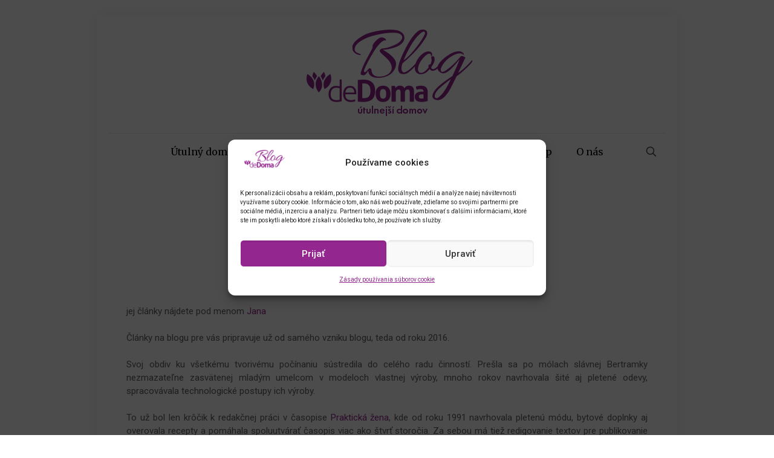

--- FILE ---
content_type: text/html; charset=UTF-8
request_url: https://blog.dedoma.sk/author/jana-pippichova/
body_size: 186117
content:
<!DOCTYPE html>
<html lang="sk-SK" class="no-js " itemscope itemtype="https://schema.org/ProfilePage" >

<head>

<meta charset="UTF-8" />
<meta name='robots' content='index, follow, max-image-preview:large, max-snippet:-1, max-video-preview:-1' />

<!-- Google Tag Manager for WordPress by gtm4wp.com -->
<script data-cfasync="false" data-pagespeed-no-defer>
	var gtm4wp_datalayer_name = "dataLayer";
	var dataLayer = dataLayer || [];
</script>
<!-- End Google Tag Manager for WordPress by gtm4wp.com --><meta name="format-detection" content="telephone=no">
<meta name="viewport" content="width=device-width, initial-scale=1, maximum-scale=1" />
<link rel="shortcut icon" href="https://blog.dedoma.sk/wp-content/uploads/2023/04/output-onlinepngtools-1.png" type="image/x-icon" />

	<!-- This site is optimized with the Yoast SEO plugin v26.8 - https://yoast.com/product/yoast-seo-wordpress/ -->
	<title>Jana Pippichová, Autor Inšpirácia od decoDoma</title>
	<link rel="canonical" href="https://blog.dedoma.sk/author/jana-pippichova/" />
	<link rel="next" href="https://blog.dedoma.sk/author/jana-pippichova/page/2/" />
	<meta property="og:locale" content="sk_SK" />
	<meta property="og:type" content="profile" />
	<meta property="og:title" content="Jana Pippichová, Autor Inšpirácia od decoDoma" />
	<meta property="og:url" content="https://blog.dedoma.sk/author/jana-pippichova/" />
	<meta property="og:site_name" content="Inšpirácia od decoDoma" />
	<meta property="og:image" content="https://secure.gravatar.com/avatar/ae62dfa3ff62fa5417686a2b52556380?s=500&d=mm&r=g" />
	<meta name="twitter:card" content="summary_large_image" />
	<script type="application/ld+json" class="yoast-schema-graph">{"@context":"https://schema.org","@graph":[{"@type":"ProfilePage","@id":"https://blog.dedoma.sk/author/jana-pippichova/","url":"https://blog.dedoma.sk/author/jana-pippichova/","name":"Jana Pippichová, Autor Inšpirácia od decoDoma","isPartOf":{"@id":"https://blog.dedoma.sk/#website"},"primaryImageOfPage":{"@id":"https://blog.dedoma.sk/author/jana-pippichova/#primaryimage"},"image":{"@id":"https://blog.dedoma.sk/author/jana-pippichova/#primaryimage"},"thumbnailUrl":"https://i0.wp.com/blog.dedoma.sk/wp-content/uploads/2026/01/Karamelove-laskonky.webp?fit=1000%2C667&ssl=1","breadcrumb":{"@id":"https://blog.dedoma.sk/author/jana-pippichova/#breadcrumb"},"inLanguage":"sk-SK","potentialAction":[{"@type":"ReadAction","target":["https://blog.dedoma.sk/author/jana-pippichova/"]}]},{"@type":"ImageObject","inLanguage":"sk-SK","@id":"https://blog.dedoma.sk/author/jana-pippichova/#primaryimage","url":"https://i0.wp.com/blog.dedoma.sk/wp-content/uploads/2026/01/Karamelove-laskonky.webp?fit=1000%2C667&ssl=1","contentUrl":"https://i0.wp.com/blog.dedoma.sk/wp-content/uploads/2026/01/Karamelove-laskonky.webp?fit=1000%2C667&ssl=1","width":1000,"height":667},{"@type":"BreadcrumbList","@id":"https://blog.dedoma.sk/author/jana-pippichova/#breadcrumb","itemListElement":[{"@type":"ListItem","position":1,"name":"Domů","item":"https://blog.dedoma.sk/"},{"@type":"ListItem","position":2,"name":"Archivy pro Jana Pippichová"}]},{"@type":"WebSite","@id":"https://blog.dedoma.sk/#website","url":"https://blog.dedoma.sk/","name":"Inšpirácia od decoDoma","description":"Inšpirácia od decoDoma - to je náš blog","potentialAction":[{"@type":"SearchAction","target":{"@type":"EntryPoint","urlTemplate":"https://blog.dedoma.sk/?s={search_term_string}"},"query-input":{"@type":"PropertyValueSpecification","valueRequired":true,"valueName":"search_term_string"}}],"inLanguage":"sk-SK"},{"@type":"Person","@id":"https://blog.dedoma.sk/#/schema/person/f8b2b4459baadb9768ae120867b80cb5","name":"Jana Pippichová","image":{"@type":"ImageObject","inLanguage":"sk-SK","@id":"https://blog.dedoma.sk/#/schema/person/image/","url":"https://secure.gravatar.com/avatar/475ae1d5c92b102990fe3688440891255a7b80d0d5bc1a3f0b3e0df363e6ebd2?s=96&d=mm&r=g","contentUrl":"https://secure.gravatar.com/avatar/475ae1d5c92b102990fe3688440891255a7b80d0d5bc1a3f0b3e0df363e6ebd2?s=96&d=mm&r=g","caption":"Jana Pippichová"},"description":"jej články nájdete pod menom Jana Články na blogu pre vás pripravuje už od samého vzniku blogu, teda od roku 2016. Svoj obdiv ku všetkému tvorivému počínaniu sústredila do celého radu činností. Prešla sa po mólach slávnej Bertramky nezmazateľne zasvätenej mladým umelcom v modeloch vlastnej výroby, mnoho rokov navrhovala šité aj pletené odevy, spracovávala technologické postupy ich výroby. To už bol len krôčik k redakčnej práci v časopise Praktická žena, kde od roku 1991 navrhovala pletenú módu, bytové doplnky aj overovala recepty a pomáhala spoluutvárať časopis viac ako štvrť storočia. Za sebou má tiež redigovanie textov pre publikovanie kníh zameraných na hobby a ručné práce - v tiráži ste ju mohli objaviť v knihách ako Pletieme na rukách a prstoch alebo Šijeme hračky. Sme radi, že sa stala súčasťou nášho tímu. Teraz vás sprevádza všetkými témami a taktiež sezónnymi dobrotami sladkej i slanej kuchyne, pri ktorých pre vás testuje nové modely tovaru z nášho e-shopu. \"Chovám veľkú úctu k ľudovým remeslám, do svojho pracovného portfólia som pridala fotografovanie. Milujem bytový dizajn, kvety, knižky, hudbu od Bacha po Zappu, dobré jedlo, litre kávy a svoju rodinu.\"","mainEntityOfPage":{"@id":"https://blog.dedoma.sk/author/jana-pippichova/"}}]}</script>
	<!-- / Yoast SEO plugin. -->


<link rel='dns-prefetch' href='//secure.gravatar.com' />
<link rel='dns-prefetch' href='//stats.wp.com' />
<link rel='dns-prefetch' href='//fonts.googleapis.com' />
<link rel='dns-prefetch' href='//v0.wordpress.com' />
<link rel='preconnect' href='//i0.wp.com' />
<link rel="alternate" type="application/rss+xml" title="RSS kanál: Inšpirácia od decoDoma &raquo;" href="https://blog.dedoma.sk/feed/" />
<link rel="alternate" type="application/rss+xml" title="RSS kanál komentárov webu Inšpirácia od decoDoma &raquo;" href="https://blog.dedoma.sk/comments/feed/" />
<link rel="alternate" type="application/rss+xml" title="Inšpirácia od decoDoma &raquo; - kanál článkov od Jana Pippichová" href="https://blog.dedoma.sk/author/jana-pippichova/feed/" />
<!-- blog.dedoma.sk is managing ads with Advanced Ads 2.0.14 – https://wpadvancedads.com/ --><script id="dedom-ready">
			window.advanced_ads_ready=function(e,a){a=a||"complete";var d=function(e){return"interactive"===a?"loading"!==e:"complete"===e};d(document.readyState)?e():document.addEventListener("readystatechange",(function(a){d(a.target.readyState)&&e()}),{once:"interactive"===a})},window.advanced_ads_ready_queue=window.advanced_ads_ready_queue||[];		</script>
		<style id='wp-img-auto-sizes-contain-inline-css' type='text/css'>
img:is([sizes=auto i],[sizes^="auto," i]){contain-intrinsic-size:3000px 1500px}
/*# sourceURL=wp-img-auto-sizes-contain-inline-css */
</style>
<link rel='stylesheet' id='sbi_styles-css' href='https://blog.dedoma.sk/wp-content/plugins/instagram-feed/css/sbi-styles.min.css?ver=6.10.0' type='text/css' media='all' />
<link rel='stylesheet' id='layerslider-css' href='https://blog.dedoma.sk/wp-content/plugins/LayerSlider/assets/static/layerslider/css/layerslider.css?ver=6.11.9' type='text/css' media='all' />
<style id='wp-emoji-styles-inline-css' type='text/css'>

	img.wp-smiley, img.emoji {
		display: inline !important;
		border: none !important;
		box-shadow: none !important;
		height: 1em !important;
		width: 1em !important;
		margin: 0 0.07em !important;
		vertical-align: -0.1em !important;
		background: none !important;
		padding: 0 !important;
	}
/*# sourceURL=wp-emoji-styles-inline-css */
</style>
<style id='wp-block-library-inline-css' type='text/css'>
:root{--wp-block-synced-color:#7a00df;--wp-block-synced-color--rgb:122,0,223;--wp-bound-block-color:var(--wp-block-synced-color);--wp-editor-canvas-background:#ddd;--wp-admin-theme-color:#007cba;--wp-admin-theme-color--rgb:0,124,186;--wp-admin-theme-color-darker-10:#006ba1;--wp-admin-theme-color-darker-10--rgb:0,107,160.5;--wp-admin-theme-color-darker-20:#005a87;--wp-admin-theme-color-darker-20--rgb:0,90,135;--wp-admin-border-width-focus:2px}@media (min-resolution:192dpi){:root{--wp-admin-border-width-focus:1.5px}}.wp-element-button{cursor:pointer}:root .has-very-light-gray-background-color{background-color:#eee}:root .has-very-dark-gray-background-color{background-color:#313131}:root .has-very-light-gray-color{color:#eee}:root .has-very-dark-gray-color{color:#313131}:root .has-vivid-green-cyan-to-vivid-cyan-blue-gradient-background{background:linear-gradient(135deg,#00d084,#0693e3)}:root .has-purple-crush-gradient-background{background:linear-gradient(135deg,#34e2e4,#4721fb 50%,#ab1dfe)}:root .has-hazy-dawn-gradient-background{background:linear-gradient(135deg,#faaca8,#dad0ec)}:root .has-subdued-olive-gradient-background{background:linear-gradient(135deg,#fafae1,#67a671)}:root .has-atomic-cream-gradient-background{background:linear-gradient(135deg,#fdd79a,#004a59)}:root .has-nightshade-gradient-background{background:linear-gradient(135deg,#330968,#31cdcf)}:root .has-midnight-gradient-background{background:linear-gradient(135deg,#020381,#2874fc)}:root{--wp--preset--font-size--normal:16px;--wp--preset--font-size--huge:42px}.has-regular-font-size{font-size:1em}.has-larger-font-size{font-size:2.625em}.has-normal-font-size{font-size:var(--wp--preset--font-size--normal)}.has-huge-font-size{font-size:var(--wp--preset--font-size--huge)}.has-text-align-center{text-align:center}.has-text-align-left{text-align:left}.has-text-align-right{text-align:right}.has-fit-text{white-space:nowrap!important}#end-resizable-editor-section{display:none}.aligncenter{clear:both}.items-justified-left{justify-content:flex-start}.items-justified-center{justify-content:center}.items-justified-right{justify-content:flex-end}.items-justified-space-between{justify-content:space-between}.screen-reader-text{border:0;clip-path:inset(50%);height:1px;margin:-1px;overflow:hidden;padding:0;position:absolute;width:1px;word-wrap:normal!important}.screen-reader-text:focus{background-color:#ddd;clip-path:none;color:#444;display:block;font-size:1em;height:auto;left:5px;line-height:normal;padding:15px 23px 14px;text-decoration:none;top:5px;width:auto;z-index:100000}html :where(.has-border-color){border-style:solid}html :where([style*=border-top-color]){border-top-style:solid}html :where([style*=border-right-color]){border-right-style:solid}html :where([style*=border-bottom-color]){border-bottom-style:solid}html :where([style*=border-left-color]){border-left-style:solid}html :where([style*=border-width]){border-style:solid}html :where([style*=border-top-width]){border-top-style:solid}html :where([style*=border-right-width]){border-right-style:solid}html :where([style*=border-bottom-width]){border-bottom-style:solid}html :where([style*=border-left-width]){border-left-style:solid}html :where(img[class*=wp-image-]){height:auto;max-width:100%}:where(figure){margin:0 0 1em}html :where(.is-position-sticky){--wp-admin--admin-bar--position-offset:var(--wp-admin--admin-bar--height,0px)}@media screen and (max-width:600px){html :where(.is-position-sticky){--wp-admin--admin-bar--position-offset:0px}}

/*# sourceURL=wp-block-library-inline-css */
</style><style id='wp-block-heading-inline-css' type='text/css'>
h1:where(.wp-block-heading).has-background,h2:where(.wp-block-heading).has-background,h3:where(.wp-block-heading).has-background,h4:where(.wp-block-heading).has-background,h5:where(.wp-block-heading).has-background,h6:where(.wp-block-heading).has-background{padding:1.25em 2.375em}h1.has-text-align-left[style*=writing-mode]:where([style*=vertical-lr]),h1.has-text-align-right[style*=writing-mode]:where([style*=vertical-rl]),h2.has-text-align-left[style*=writing-mode]:where([style*=vertical-lr]),h2.has-text-align-right[style*=writing-mode]:where([style*=vertical-rl]),h3.has-text-align-left[style*=writing-mode]:where([style*=vertical-lr]),h3.has-text-align-right[style*=writing-mode]:where([style*=vertical-rl]),h4.has-text-align-left[style*=writing-mode]:where([style*=vertical-lr]),h4.has-text-align-right[style*=writing-mode]:where([style*=vertical-rl]),h5.has-text-align-left[style*=writing-mode]:where([style*=vertical-lr]),h5.has-text-align-right[style*=writing-mode]:where([style*=vertical-rl]),h6.has-text-align-left[style*=writing-mode]:where([style*=vertical-lr]),h6.has-text-align-right[style*=writing-mode]:where([style*=vertical-rl]){rotate:180deg}
/*# sourceURL=https://blog.dedoma.sk/wp-includes/blocks/heading/style.min.css */
</style>
<style id='global-styles-inline-css' type='text/css'>
:root{--wp--preset--aspect-ratio--square: 1;--wp--preset--aspect-ratio--4-3: 4/3;--wp--preset--aspect-ratio--3-4: 3/4;--wp--preset--aspect-ratio--3-2: 3/2;--wp--preset--aspect-ratio--2-3: 2/3;--wp--preset--aspect-ratio--16-9: 16/9;--wp--preset--aspect-ratio--9-16: 9/16;--wp--preset--color--black: #000000;--wp--preset--color--cyan-bluish-gray: #abb8c3;--wp--preset--color--white: #ffffff;--wp--preset--color--pale-pink: #f78da7;--wp--preset--color--vivid-red: #cf2e2e;--wp--preset--color--luminous-vivid-orange: #ff6900;--wp--preset--color--luminous-vivid-amber: #fcb900;--wp--preset--color--light-green-cyan: #7bdcb5;--wp--preset--color--vivid-green-cyan: #00d084;--wp--preset--color--pale-cyan-blue: #8ed1fc;--wp--preset--color--vivid-cyan-blue: #0693e3;--wp--preset--color--vivid-purple: #9b51e0;--wp--preset--gradient--vivid-cyan-blue-to-vivid-purple: linear-gradient(135deg,rgb(6,147,227) 0%,rgb(155,81,224) 100%);--wp--preset--gradient--light-green-cyan-to-vivid-green-cyan: linear-gradient(135deg,rgb(122,220,180) 0%,rgb(0,208,130) 100%);--wp--preset--gradient--luminous-vivid-amber-to-luminous-vivid-orange: linear-gradient(135deg,rgb(252,185,0) 0%,rgb(255,105,0) 100%);--wp--preset--gradient--luminous-vivid-orange-to-vivid-red: linear-gradient(135deg,rgb(255,105,0) 0%,rgb(207,46,46) 100%);--wp--preset--gradient--very-light-gray-to-cyan-bluish-gray: linear-gradient(135deg,rgb(238,238,238) 0%,rgb(169,184,195) 100%);--wp--preset--gradient--cool-to-warm-spectrum: linear-gradient(135deg,rgb(74,234,220) 0%,rgb(151,120,209) 20%,rgb(207,42,186) 40%,rgb(238,44,130) 60%,rgb(251,105,98) 80%,rgb(254,248,76) 100%);--wp--preset--gradient--blush-light-purple: linear-gradient(135deg,rgb(255,206,236) 0%,rgb(152,150,240) 100%);--wp--preset--gradient--blush-bordeaux: linear-gradient(135deg,rgb(254,205,165) 0%,rgb(254,45,45) 50%,rgb(107,0,62) 100%);--wp--preset--gradient--luminous-dusk: linear-gradient(135deg,rgb(255,203,112) 0%,rgb(199,81,192) 50%,rgb(65,88,208) 100%);--wp--preset--gradient--pale-ocean: linear-gradient(135deg,rgb(255,245,203) 0%,rgb(182,227,212) 50%,rgb(51,167,181) 100%);--wp--preset--gradient--electric-grass: linear-gradient(135deg,rgb(202,248,128) 0%,rgb(113,206,126) 100%);--wp--preset--gradient--midnight: linear-gradient(135deg,rgb(2,3,129) 0%,rgb(40,116,252) 100%);--wp--preset--font-size--small: 13px;--wp--preset--font-size--medium: 20px;--wp--preset--font-size--large: 36px;--wp--preset--font-size--x-large: 42px;--wp--preset--spacing--20: 0.44rem;--wp--preset--spacing--30: 0.67rem;--wp--preset--spacing--40: 1rem;--wp--preset--spacing--50: 1.5rem;--wp--preset--spacing--60: 2.25rem;--wp--preset--spacing--70: 3.38rem;--wp--preset--spacing--80: 5.06rem;--wp--preset--shadow--natural: 6px 6px 9px rgba(0, 0, 0, 0.2);--wp--preset--shadow--deep: 12px 12px 50px rgba(0, 0, 0, 0.4);--wp--preset--shadow--sharp: 6px 6px 0px rgba(0, 0, 0, 0.2);--wp--preset--shadow--outlined: 6px 6px 0px -3px rgb(255, 255, 255), 6px 6px rgb(0, 0, 0);--wp--preset--shadow--crisp: 6px 6px 0px rgb(0, 0, 0);}:where(.is-layout-flex){gap: 0.5em;}:where(.is-layout-grid){gap: 0.5em;}body .is-layout-flex{display: flex;}.is-layout-flex{flex-wrap: wrap;align-items: center;}.is-layout-flex > :is(*, div){margin: 0;}body .is-layout-grid{display: grid;}.is-layout-grid > :is(*, div){margin: 0;}:where(.wp-block-columns.is-layout-flex){gap: 2em;}:where(.wp-block-columns.is-layout-grid){gap: 2em;}:where(.wp-block-post-template.is-layout-flex){gap: 1.25em;}:where(.wp-block-post-template.is-layout-grid){gap: 1.25em;}.has-black-color{color: var(--wp--preset--color--black) !important;}.has-cyan-bluish-gray-color{color: var(--wp--preset--color--cyan-bluish-gray) !important;}.has-white-color{color: var(--wp--preset--color--white) !important;}.has-pale-pink-color{color: var(--wp--preset--color--pale-pink) !important;}.has-vivid-red-color{color: var(--wp--preset--color--vivid-red) !important;}.has-luminous-vivid-orange-color{color: var(--wp--preset--color--luminous-vivid-orange) !important;}.has-luminous-vivid-amber-color{color: var(--wp--preset--color--luminous-vivid-amber) !important;}.has-light-green-cyan-color{color: var(--wp--preset--color--light-green-cyan) !important;}.has-vivid-green-cyan-color{color: var(--wp--preset--color--vivid-green-cyan) !important;}.has-pale-cyan-blue-color{color: var(--wp--preset--color--pale-cyan-blue) !important;}.has-vivid-cyan-blue-color{color: var(--wp--preset--color--vivid-cyan-blue) !important;}.has-vivid-purple-color{color: var(--wp--preset--color--vivid-purple) !important;}.has-black-background-color{background-color: var(--wp--preset--color--black) !important;}.has-cyan-bluish-gray-background-color{background-color: var(--wp--preset--color--cyan-bluish-gray) !important;}.has-white-background-color{background-color: var(--wp--preset--color--white) !important;}.has-pale-pink-background-color{background-color: var(--wp--preset--color--pale-pink) !important;}.has-vivid-red-background-color{background-color: var(--wp--preset--color--vivid-red) !important;}.has-luminous-vivid-orange-background-color{background-color: var(--wp--preset--color--luminous-vivid-orange) !important;}.has-luminous-vivid-amber-background-color{background-color: var(--wp--preset--color--luminous-vivid-amber) !important;}.has-light-green-cyan-background-color{background-color: var(--wp--preset--color--light-green-cyan) !important;}.has-vivid-green-cyan-background-color{background-color: var(--wp--preset--color--vivid-green-cyan) !important;}.has-pale-cyan-blue-background-color{background-color: var(--wp--preset--color--pale-cyan-blue) !important;}.has-vivid-cyan-blue-background-color{background-color: var(--wp--preset--color--vivid-cyan-blue) !important;}.has-vivid-purple-background-color{background-color: var(--wp--preset--color--vivid-purple) !important;}.has-black-border-color{border-color: var(--wp--preset--color--black) !important;}.has-cyan-bluish-gray-border-color{border-color: var(--wp--preset--color--cyan-bluish-gray) !important;}.has-white-border-color{border-color: var(--wp--preset--color--white) !important;}.has-pale-pink-border-color{border-color: var(--wp--preset--color--pale-pink) !important;}.has-vivid-red-border-color{border-color: var(--wp--preset--color--vivid-red) !important;}.has-luminous-vivid-orange-border-color{border-color: var(--wp--preset--color--luminous-vivid-orange) !important;}.has-luminous-vivid-amber-border-color{border-color: var(--wp--preset--color--luminous-vivid-amber) !important;}.has-light-green-cyan-border-color{border-color: var(--wp--preset--color--light-green-cyan) !important;}.has-vivid-green-cyan-border-color{border-color: var(--wp--preset--color--vivid-green-cyan) !important;}.has-pale-cyan-blue-border-color{border-color: var(--wp--preset--color--pale-cyan-blue) !important;}.has-vivid-cyan-blue-border-color{border-color: var(--wp--preset--color--vivid-cyan-blue) !important;}.has-vivid-purple-border-color{border-color: var(--wp--preset--color--vivid-purple) !important;}.has-vivid-cyan-blue-to-vivid-purple-gradient-background{background: var(--wp--preset--gradient--vivid-cyan-blue-to-vivid-purple) !important;}.has-light-green-cyan-to-vivid-green-cyan-gradient-background{background: var(--wp--preset--gradient--light-green-cyan-to-vivid-green-cyan) !important;}.has-luminous-vivid-amber-to-luminous-vivid-orange-gradient-background{background: var(--wp--preset--gradient--luminous-vivid-amber-to-luminous-vivid-orange) !important;}.has-luminous-vivid-orange-to-vivid-red-gradient-background{background: var(--wp--preset--gradient--luminous-vivid-orange-to-vivid-red) !important;}.has-very-light-gray-to-cyan-bluish-gray-gradient-background{background: var(--wp--preset--gradient--very-light-gray-to-cyan-bluish-gray) !important;}.has-cool-to-warm-spectrum-gradient-background{background: var(--wp--preset--gradient--cool-to-warm-spectrum) !important;}.has-blush-light-purple-gradient-background{background: var(--wp--preset--gradient--blush-light-purple) !important;}.has-blush-bordeaux-gradient-background{background: var(--wp--preset--gradient--blush-bordeaux) !important;}.has-luminous-dusk-gradient-background{background: var(--wp--preset--gradient--luminous-dusk) !important;}.has-pale-ocean-gradient-background{background: var(--wp--preset--gradient--pale-ocean) !important;}.has-electric-grass-gradient-background{background: var(--wp--preset--gradient--electric-grass) !important;}.has-midnight-gradient-background{background: var(--wp--preset--gradient--midnight) !important;}.has-small-font-size{font-size: var(--wp--preset--font-size--small) !important;}.has-medium-font-size{font-size: var(--wp--preset--font-size--medium) !important;}.has-large-font-size{font-size: var(--wp--preset--font-size--large) !important;}.has-x-large-font-size{font-size: var(--wp--preset--font-size--x-large) !important;}
/*# sourceURL=global-styles-inline-css */
</style>

<style id='classic-theme-styles-inline-css' type='text/css'>
/*! This file is auto-generated */
.wp-block-button__link{color:#fff;background-color:#32373c;border-radius:9999px;box-shadow:none;text-decoration:none;padding:calc(.667em + 2px) calc(1.333em + 2px);font-size:1.125em}.wp-block-file__button{background:#32373c;color:#fff;text-decoration:none}
/*# sourceURL=/wp-includes/css/classic-themes.min.css */
</style>
<link rel='stylesheet' id='contact-form-7-css' href='https://blog.dedoma.sk/wp-content/plugins/contact-form-7/includes/css/styles.css?ver=6.1.4' type='text/css' media='all' />
<link rel='stylesheet' id='cmplz-general-css' href='https://blog.dedoma.sk/wp-content/plugins/complianz-gdpr/assets/css/cookieblocker.min.css?ver=6.5.6' type='text/css' media='all' />
<link rel='stylesheet' id='mfn-be-css' href='https://blog.dedoma.sk/wp-content/themes/betheme/css/be.css?ver=25.1.4' type='text/css' media='all' />
<link rel='stylesheet' id='mfn-animations-css' href='https://blog.dedoma.sk/wp-content/themes/betheme/assets/animations/animations.min.css?ver=25.1.4' type='text/css' media='all' />
<link rel='stylesheet' id='mfn-font-awesome-css' href='https://blog.dedoma.sk/wp-content/themes/betheme/fonts/fontawesome/fontawesome.css?ver=25.1.4' type='text/css' media='all' />
<link rel='stylesheet' id='mfn-jplayer-css' href='https://blog.dedoma.sk/wp-content/themes/betheme/assets/jplayer/css/jplayer.blue.monday.css?ver=25.1.4' type='text/css' media='all' />
<link rel='stylesheet' id='mfn-responsive-css' href='https://blog.dedoma.sk/wp-content/themes/betheme/css/responsive.css?ver=25.1.4' type='text/css' media='all' />
<link rel='stylesheet' id='mfn-fonts-css' href='https://fonts.googleapis.com/css?family=Roboto%3A1%2C100%2C300%2C400%2C400italic%2C500%2C700%7CMerriweather%3A1%2C100%2C300%2C400%2C400italic%2C500%2C700&#038;subset=latin%2Clatin-ext&#038;display=swap&#038;ver=6.9' type='text/css' media='all' />
<style id='mfn-dynamic-inline-css' type='text/css'>
html{background-image:url(https://blog.decodoma.cz/wp-content/uploads/2015/03/home_recipes_bg.jpg);background-repeat:no-repeat;background-position:center;background-attachment:fixed;background-size:cover}
html{background-color:#ffffff}#Wrapper,#Content,.mfn-popup .mfn-popup-content,.mfn-off-canvas-sidebar .mfn-off-canvas-content-wrapper,.mfn-cart-holder,.mfn-header-login,#Top_bar .search_wrapper,#Top_bar .top_bar_right .mfn-live-search-box,.column_livesearch .mfn-live-search-wrapper,.column_livesearch .mfn-live-search-box{background-color:#ffffff}body:not(.template-slider) #Header{min-height:0px}body.header-below:not(.template-slider) #Header{padding-top:0px}#Subheader{padding:80px 0}body,button,span.date_label,.timeline_items li h3 span,input[type="submit"],input[type="reset"],input[type="button"],input[type="text"],input[type="password"],input[type="tel"],input[type="email"],textarea,select,.offer_li .title h3{font-family:"Roboto",Helvetica,Arial,sans-serif}#menu > ul > li > a,a.action_button,#overlay-menu ul li a{font-family:"Merriweather",Helvetica,Arial,sans-serif}#Subheader .title{font-family:"Merriweather",Helvetica,Arial,sans-serif}h1,h2,h3,h4,.text-logo #logo{font-family:"Merriweather",Helvetica,Arial,sans-serif}h5,h6{font-family:"Roboto",Helvetica,Arial,sans-serif}blockquote{font-family:"Roboto",Helvetica,Arial,sans-serif}.chart_box .chart .num,.counter .desc_wrapper .number-wrapper,.how_it_works .image .number,.pricing-box .plan-header .price,.quick_fact .number-wrapper,.woocommerce .product div.entry-summary .price{font-family:"Merriweather",Helvetica,Arial,sans-serif}body{font-size:15px;line-height:22px;font-weight:400;letter-spacing:0px}.big{font-size:16px;line-height:28px;font-weight:400;letter-spacing:0px}#menu > ul > li > a,a.action_button,#overlay-menu ul li a{font-size:16px;font-weight:400;letter-spacing:0px}#overlay-menu ul li a{line-height:24px}#Subheader .title{font-size:36px;line-height:36px;font-weight:700;letter-spacing:0px}h1,.text-logo #logo{font-size:30px;line-height:30px;font-weight:300;letter-spacing:0px}h2{font-size:22px;line-height:33px;font-weight:300;letter-spacing:0px}h3,.woocommerce ul.products li.product h3,.woocommerce #customer_login h2{font-size:23px;line-height:23px;font-weight:300;letter-spacing:0px}h4,.woocommerce .woocommerce-order-details__title,.woocommerce .wc-bacs-bank-details-heading,.woocommerce .woocommerce-customer-details h2{font-size:20px;line-height:27px;font-weight:300;letter-spacing:0px}h5{font-size:15px;line-height:19px;font-weight:700;letter-spacing:0px}h6{font-size:13px;line-height:19px;font-weight:400;letter-spacing:0px}#Intro .intro-title{font-size:70px;line-height:70px;font-weight:400;letter-spacing:0px}@media only screen and (min-width:768px) and (max-width:959px){body{font-size:13px;line-height:19px;letter-spacing:0px}.big{font-size:14px;line-height:24px;letter-spacing:0px}#menu > ul > li > a,a.action_button,#overlay-menu ul li a{font-size:14px;letter-spacing:0px}#overlay-menu ul li a{line-height:21px;letter-spacing:0px}#Subheader .title{font-size:31px;line-height:31px;letter-spacing:0px}h1,.text-logo #logo{font-size:26px;line-height:26px;letter-spacing:0px}h2{font-size:19px;line-height:28px;letter-spacing:0px}h3,.woocommerce ul.products li.product h3,.woocommerce #customer_login h2{font-size:20px;line-height:20px;letter-spacing:0px}h4,.woocommerce .woocommerce-order-details__title,.woocommerce .wc-bacs-bank-details-heading,.woocommerce .woocommerce-customer-details h2{font-size:17px;line-height:23px;letter-spacing:0px}h5{font-size:13px;line-height:19px;letter-spacing:0px}h6{font-size:13px;line-height:19px;letter-spacing:0px}#Intro .intro-title{font-size:60px;line-height:60px;letter-spacing:0px}blockquote{font-size:15px}.chart_box .chart .num{font-size:45px;line-height:45px}.counter .desc_wrapper .number-wrapper{font-size:45px;line-height:45px}.counter .desc_wrapper .title{font-size:14px;line-height:18px}.faq .question .title{font-size:14px}.fancy_heading .title{font-size:38px;line-height:38px}.offer .offer_li .desc_wrapper .title h3{font-size:32px;line-height:32px}.offer_thumb_ul li.offer_thumb_li .desc_wrapper .title h3{font-size:32px;line-height:32px}.pricing-box .plan-header h2{font-size:27px;line-height:27px}.pricing-box .plan-header .price > span{font-size:40px;line-height:40px}.pricing-box .plan-header .price sup.currency{font-size:18px;line-height:18px}.pricing-box .plan-header .price sup.period{font-size:14px;line-height:14px}.quick_fact .number{font-size:80px;line-height:80px}.trailer_box .desc h2{font-size:27px;line-height:27px}.widget > h3{font-size:17px;line-height:20px}}@media only screen and (min-width:480px) and (max-width:767px){body{font-size:13px;line-height:19px;letter-spacing:0px}.big{font-size:13px;line-height:21px;letter-spacing:0px}#menu > ul > li > a,a.action_button,#overlay-menu ul li a{font-size:13px;letter-spacing:0px}#overlay-menu ul li a{line-height:19.5px;letter-spacing:0px}#Subheader .title{font-size:27px;line-height:27px;letter-spacing:0px}h1,.text-logo #logo{font-size:23px;line-height:23px;letter-spacing:0px}h2{font-size:17px;line-height:25px;letter-spacing:0px}h3,.woocommerce ul.products li.product h3,.woocommerce #customer_login h2{font-size:17px;line-height:19px;letter-spacing:0px}h4,.woocommerce .woocommerce-order-details__title,.woocommerce .wc-bacs-bank-details-heading,.woocommerce .woocommerce-customer-details h2{font-size:15px;line-height:20px;letter-spacing:0px}h5{font-size:13px;line-height:19px;letter-spacing:0px}h6{font-size:13px;line-height:19px;letter-spacing:0px}#Intro .intro-title{font-size:53px;line-height:53px;letter-spacing:0px}blockquote{font-size:14px}.chart_box .chart .num{font-size:40px;line-height:40px}.counter .desc_wrapper .number-wrapper{font-size:40px;line-height:40px}.counter .desc_wrapper .title{font-size:13px;line-height:16px}.faq .question .title{font-size:13px}.fancy_heading .title{font-size:34px;line-height:34px}.offer .offer_li .desc_wrapper .title h3{font-size:28px;line-height:28px}.offer_thumb_ul li.offer_thumb_li .desc_wrapper .title h3{font-size:28px;line-height:28px}.pricing-box .plan-header h2{font-size:24px;line-height:24px}.pricing-box .plan-header .price > span{font-size:34px;line-height:34px}.pricing-box .plan-header .price sup.currency{font-size:16px;line-height:16px}.pricing-box .plan-header .price sup.period{font-size:13px;line-height:13px}.quick_fact .number{font-size:70px;line-height:70px}.trailer_box .desc h2{font-size:24px;line-height:24px}.widget > h3{font-size:16px;line-height:19px}}@media only screen and (max-width:479px){body{font-size:13px;line-height:19px;letter-spacing:0px}.big{font-size:13px;line-height:19px;letter-spacing:0px}#menu > ul > li > a,a.action_button,#overlay-menu ul li a{font-size:13px;letter-spacing:0px}#overlay-menu ul li a{line-height:19.5px;letter-spacing:0px}#Subheader .title{font-size:22px;line-height:22px;letter-spacing:0px}h1,.text-logo #logo{font-size:18px;line-height:19px;letter-spacing:0px}h2{font-size:13px;line-height:20px;letter-spacing:0px}h3,.woocommerce ul.products li.product h3,.woocommerce #customer_login h2{font-size:14px;line-height:19px;letter-spacing:0px}h4,.woocommerce .woocommerce-order-details__title,.woocommerce .wc-bacs-bank-details-heading,.woocommerce .woocommerce-customer-details h2{font-size:13px;line-height:19px;letter-spacing:0px}h5{font-size:13px;line-height:19px;letter-spacing:0px}h6{font-size:13px;line-height:19px;letter-spacing:0px}#Intro .intro-title{font-size:42px;line-height:42px;letter-spacing:0px}blockquote{font-size:13px}.chart_box .chart .num{font-size:35px;line-height:35px}.counter .desc_wrapper .number-wrapper{font-size:35px;line-height:35px}.counter .desc_wrapper .title{font-size:13px;line-height:26px}.faq .question .title{font-size:13px}.fancy_heading .title{font-size:30px;line-height:30px}.offer .offer_li .desc_wrapper .title h3{font-size:26px;line-height:26px}.offer_thumb_ul li.offer_thumb_li .desc_wrapper .title h3{font-size:26px;line-height:26px}.pricing-box .plan-header h2{font-size:21px;line-height:21px}.pricing-box .plan-header .price > span{font-size:32px;line-height:32px}.pricing-box .plan-header .price sup.currency{font-size:14px;line-height:14px}.pricing-box .plan-header .price sup.period{font-size:13px;line-height:13px}.quick_fact .number{font-size:60px;line-height:60px}.trailer_box .desc h2{font-size:21px;line-height:21px}.widget > h3{font-size:15px;line-height:18px}}.with_aside .sidebar.columns{width:23%}.with_aside .sections_group{width:77%}.aside_both .sidebar.columns{width:18%}.aside_both .sidebar.sidebar-1{margin-left:-82%}.aside_both .sections_group{width:64%;margin-left:18%}@media only screen and (min-width:1240px){#Wrapper,.with_aside .content_wrapper{max-width:960px}.section_wrapper,.container{max-width:940px}.layout-boxed.header-boxed #Top_bar.is-sticky{max-width:960px}}@media only screen and (max-width:767px){.section_wrapper,.container,.four.columns .widget-area{max-width:700px !important}}.button-default .button,.button-flat .button,.button-round .button{background-color:#f7f7f7;color:#747474}.button-stroke .button{border-color:#f7f7f7;color:#747474}.button-stroke .button:hover{background-color:#f7f7f7;color:#fff}.button-default .button_theme,.button-default button,.button-default input[type="button"],.button-default input[type="reset"],.button-default input[type="submit"],.button-flat .button_theme,.button-flat button,.button-flat input[type="button"],.button-flat input[type="reset"],.button-flat input[type="submit"],.button-round .button_theme,.button-round button,.button-round input[type="button"],.button-round input[type="reset"],.button-round input[type="submit"],.woocommerce #respond input#submit,.woocommerce a.button:not(.default),.woocommerce button.button,.woocommerce input.button,.woocommerce #respond input#submit:hover,.woocommerce a.button:hover,.woocommerce button.button:hover,.woocommerce input.button:hover{color:#ffffff}.button-stroke .button_theme:hover,.button-stroke button:hover,.button-stroke input[type="submit"]:hover,.button-stroke input[type="reset"]:hover,.button-stroke input[type="button"]:hover,.button-stroke .woocommerce #respond input#submit:hover,.button-stroke .woocommerce a.button:not(.default):hover,.button-stroke .woocommerce button.button:hover,.button-stroke.woocommerce input.button:hover{color:#ffffff !important}.button-stroke .button_theme:hover .button_icon i{color:#ffffff !important}.button-default .single_add_to_cart_button,.button-flat .single_add_to_cart_button,.button-round .single_add_to_cart_button,.button-default .woocommerce .button:disabled,.button-flat .woocommerce .button:disabled,.button-round .woocommerce .button:disabled,.button-default .woocommerce .button.alt .button-flat .woocommerce .button.alt,.button-round .woocommerce .button.alt{color:#ffffff!important}.action_button,.action_button:hover{background-color:#0089f7;color:#ffffff}.button-stroke a.action_button{border-color:#0089f7}.button-stroke a.action_button:hover{background-color:#0089f7!important}.footer_button{color:#626262!important;background-color:transparent;box-shadow:none!important}.footer_button:after{display:none!important}.button-custom .button,.button-custom .action_button,.button-custom .footer_button,.button-custom button,.button-custom input[type="button"],.button-custom input[type="reset"],.button-custom input[type="submit"],.button-custom .woocommerce #respond input#submit,.button-custom .woocommerce a.button,.button-custom .woocommerce button.button,.button-custom .woocommerce input.button{font-family:Roboto;font-size:14px;line-height:14px;font-weight:400;letter-spacing:0px;padding:12px 20px 12px 20px;border-width:0px;border-radius:0px}.button-custom .button{color:#626262;background-color:#dbdddf;border-color:transparent}.button-custom .button:hover{color:#626262;background-color:#d3d3d3;border-color:transparent}.button-custom .button_theme,.button-custom button,.button-custom input[type="button"],.button-custom input[type="reset"],.button-custom input[type="submit"],.button-custom .woocommerce #respond input#submit,.button-custom .woocommerce a.button:not(.default),.button-custom .woocommerce button.button,.button-custom .woocommerce input.button{color:#ffffff;background-color:#0095eb;border-color:transparent}.button-custom .button_theme:hover,.button-custom button:hover,.button-custom input[type="button"]:hover,.button-custom input[type="reset"]:hover,.button-custom input[type="submit"]:hover,.button-custom .woocommerce #respond input#submit:hover,.button-custom .woocommerce a.button:not(.default):hover,.button-custom .woocommerce button.button:hover,.button-custom .woocommerce input.button:hover{color:#ffffff;background-color:#007cc3;border-color:transparent}.button-custom .action_button{color:#626262;background-color:#dbdddf;border-color:transparent}.button-custom .action_button:hover{color:#626262;background-color:#d3d3d3;border-color:transparent}.button-custom .single_add_to_cart_button,.button-custom .woocommerce .button:disabled,.button-custom .woocommerce .button.alt{line-height:14px!important;padding:12px 20px 12px 20px!important;color:#ffffff!important;background-color:#0095eb!important}.button-custom .single_add_to_cart_button:hover,.button-custom .woocommerce .button:disabled:hover,.button-custom .woocommerce .button.alt:hover{color:#ffffff!important;background-color:#007cc3!important}#Top_bar #logo,.header-fixed #Top_bar #logo,.header-plain #Top_bar #logo,.header-transparent #Top_bar #logo{height:60px;line-height:60px;padding:40px 0}.logo-overflow #Top_bar:not(.is-sticky) .logo{height:140px}#Top_bar .menu > li > a{padding:40px 0}.menu-highlight:not(.header-creative) #Top_bar .menu > li > a{margin:45px 0}.header-plain:not(.menu-highlight) #Top_bar .menu > li > a span:not(.description){line-height:140px}.header-fixed #Top_bar .menu > li > a{padding:55px 0}@media only screen and (max-width:767px){.mobile-header-mini #Top_bar #logo{height:50px!important;line-height:50px!important;margin:5px 0}}.image_frame,.wp-caption{border-width:0px}.alert{border-radius:0px}#Top_bar .top_bar_right .top-bar-right-input input{width:200px}.mfn-live-search-box .mfn-live-search-list{max-height:300px}#Side_slide{right:-250px;width:250px}#Side_slide.left{left:-250px}.blog-teaser li .desc-wrapper .desc{background-position-y:-1px}@media only screen and ( max-width:767px ){}@media only screen and (min-width:1240px){body:not(.header-simple) #Top_bar #menu{display:block!important}.tr-menu #Top_bar #menu{background:none!important}#Top_bar .menu > li > ul.mfn-megamenu > li{float:left}#Top_bar .menu > li > ul.mfn-megamenu > li.mfn-megamenu-cols-1{width:100%}#Top_bar .menu > li > ul.mfn-megamenu > li.mfn-megamenu-cols-2{width:50%}#Top_bar .menu > li > ul.mfn-megamenu > li.mfn-megamenu-cols-3{width:33.33%}#Top_bar .menu > li > ul.mfn-megamenu > li.mfn-megamenu-cols-4{width:25%}#Top_bar .menu > li > ul.mfn-megamenu > li.mfn-megamenu-cols-5{width:20%}#Top_bar .menu > li > ul.mfn-megamenu > li.mfn-megamenu-cols-6{width:16.66%}#Top_bar .menu > li > ul.mfn-megamenu > li > ul{display:block!important;position:inherit;left:auto;top:auto;border-width:0 1px 0 0}#Top_bar .menu > li > ul.mfn-megamenu > li:last-child > ul{border:0}#Top_bar .menu > li > ul.mfn-megamenu > li > ul li{width:auto}#Top_bar .menu > li > ul.mfn-megamenu a.mfn-megamenu-title{text-transform:uppercase;font-weight:400;background:none}#Top_bar .menu > li > ul.mfn-megamenu a .menu-arrow{display:none}.menuo-right #Top_bar .menu > li > ul.mfn-megamenu{left:0;width:98%!important;margin:0 1%;padding:20px 0}.menuo-right #Top_bar .menu > li > ul.mfn-megamenu-bg{box-sizing:border-box}#Top_bar .menu > li > ul.mfn-megamenu-bg{padding:20px 166px 20px 20px;background-repeat:no-repeat;background-position:right bottom}.rtl #Top_bar .menu > li > ul.mfn-megamenu-bg{padding-left:166px;padding-right:20px;background-position:left bottom}#Top_bar .menu > li > ul.mfn-megamenu-bg > li{background:none}#Top_bar .menu > li > ul.mfn-megamenu-bg > li a{border:none}#Top_bar .menu > li > ul.mfn-megamenu-bg > li > ul{background:none!important;-webkit-box-shadow:0 0 0 0;-moz-box-shadow:0 0 0 0;box-shadow:0 0 0 0}.mm-vertical #Top_bar .container{position:relative}.mm-vertical #Top_bar .top_bar_left{position:static}.mm-vertical #Top_bar .menu > li ul{box-shadow:0 0 0 0 transparent!important;background-image:none}.mm-vertical #Top_bar .menu > li > ul.mfn-megamenu{padding:20px 0}.mm-vertical.header-plain #Top_bar .menu > li > ul.mfn-megamenu{width:100%!important;margin:0}.mm-vertical #Top_bar .menu > li > ul.mfn-megamenu > li{display:table-cell;float:none!important;width:10%;padding:0 15px;border-right:1px solid rgba(0,0,0,0.05)}.mm-vertical #Top_bar .menu > li > ul.mfn-megamenu > li:last-child{border-right-width:0}.mm-vertical #Top_bar .menu > li > ul.mfn-megamenu > li.hide-border{border-right-width:0}.mm-vertical #Top_bar .menu > li > ul.mfn-megamenu > li a{border-bottom-width:0;padding:9px 15px;line-height:120%}.mm-vertical #Top_bar .menu > li > ul.mfn-megamenu a.mfn-megamenu-title{font-weight:700}.rtl .mm-vertical #Top_bar .menu > li > ul.mfn-megamenu > li:first-child{border-right-width:0}.rtl .mm-vertical #Top_bar .menu > li > ul.mfn-megamenu > li:last-child{border-right-width:1px}body.header-shop #Top_bar #menu{display:flex!important}.header-shop #Top_bar.is-sticky .top_bar_row_second{display:none}.header-plain:not(.menuo-right) #Header .top_bar_left{width:auto!important}.header-stack.header-center #Top_bar #menu{display:inline-block!important}.header-simple #Top_bar #menu{display:none;height:auto;width:300px;bottom:auto;top:100%;right:1px;position:absolute;margin:0}.header-simple #Header a.responsive-menu-toggle{display:block;right:10px}.header-simple #Top_bar #menu > ul{width:100%;float:left}.header-simple #Top_bar #menu ul li{width:100%;padding-bottom:0;border-right:0;position:relative}.header-simple #Top_bar #menu ul li a{padding:0 20px;margin:0;display:block;height:auto;line-height:normal;border:none}.header-simple #Top_bar #menu ul li a:after{display:none}.header-simple #Top_bar #menu ul li a span{border:none;line-height:44px;display:inline;padding:0}.header-simple #Top_bar #menu ul li.submenu .menu-toggle{display:block;position:absolute;right:0;top:0;width:44px;height:44px;line-height:44px;font-size:30px;font-weight:300;text-align:center;cursor:pointer;color:#444;opacity:0.33}.header-simple #Top_bar #menu ul li.submenu .menu-toggle:after{content:"+"}.header-simple #Top_bar #menu ul li.hover > .menu-toggle:after{content:"-"}.header-simple #Top_bar #menu ul li.hover a{border-bottom:0}.header-simple #Top_bar #menu ul.mfn-megamenu li .menu-toggle{display:none}.header-simple #Top_bar #menu ul li ul{position:relative!important;left:0!important;top:0;padding:0;margin:0!important;width:auto!important;background-image:none}.header-simple #Top_bar #menu ul li ul li{width:100%!important;display:block;padding:0}.header-simple #Top_bar #menu ul li ul li a{padding:0 20px 0 30px}.header-simple #Top_bar #menu ul li ul li a .menu-arrow{display:none}.header-simple #Top_bar #menu ul li ul li a span{padding:0}.header-simple #Top_bar #menu ul li ul li a span:after{display:none!important}.header-simple #Top_bar .menu > li > ul.mfn-megamenu a.mfn-megamenu-title{text-transform:uppercase;font-weight:400}.header-simple #Top_bar .menu > li > ul.mfn-megamenu > li > ul{display:block!important;position:inherit;left:auto;top:auto}.header-simple #Top_bar #menu ul li ul li ul{border-left:0!important;padding:0;top:0}.header-simple #Top_bar #menu ul li ul li ul li a{padding:0 20px 0 40px}.rtl.header-simple #Top_bar #menu{left:1px;right:auto}.rtl.header-simple #Top_bar a.responsive-menu-toggle{left:10px;right:auto}.rtl.header-simple #Top_bar #menu ul li.submenu .menu-toggle{left:0;right:auto}.rtl.header-simple #Top_bar #menu ul li ul{left:auto!important;right:0!important}.rtl.header-simple #Top_bar #menu ul li ul li a{padding:0 30px 0 20px}.rtl.header-simple #Top_bar #menu ul li ul li ul li a{padding:0 40px 0 20px}.menu-highlight #Top_bar .menu > li{margin:0 2px}.menu-highlight:not(.header-creative) #Top_bar .menu > li > a{padding:0;-webkit-border-radius:5px;border-radius:5px}.menu-highlight #Top_bar .menu > li > a:after{display:none}.menu-highlight #Top_bar .menu > li > a span:not(.description){line-height:50px}.menu-highlight #Top_bar .menu > li > a span.description{display:none}.menu-highlight.header-stack #Top_bar .menu > li > a{margin:10px 0!important}.menu-highlight.header-stack #Top_bar .menu > li > a span:not(.description){line-height:40px}.menu-highlight.header-simple #Top_bar #menu ul li,.menu-highlight.header-creative #Top_bar #menu ul li{margin:0}.menu-highlight.header-simple #Top_bar #menu ul li > a,.menu-highlight.header-creative #Top_bar #menu ul li > a{-webkit-border-radius:0;border-radius:0}.menu-highlight:not(.header-fixed):not(.header-simple) #Top_bar.is-sticky .menu > li > a{margin:10px 0!important;padding:5px 0!important}.menu-highlight:not(.header-fixed):not(.header-simple) #Top_bar.is-sticky .menu > li > a span{line-height:30px!important}.header-modern.menu-highlight.menuo-right .menu_wrapper{margin-right:20px}.menu-line-below #Top_bar .menu > li > a:after{top:auto;bottom:-4px}.menu-line-below #Top_bar.is-sticky .menu > li > a:after{top:auto;bottom:-4px}.menu-line-below-80 #Top_bar:not(.is-sticky) .menu > li > a:after{height:4px;left:10%;top:50%;margin-top:20px;width:80%}.menu-line-below-80-1 #Top_bar:not(.is-sticky) .menu > li > a:after{height:1px;left:10%;top:50%;margin-top:20px;width:80%}.menu-link-color #Top_bar .menu > li > a:after{display:none!important}.menu-arrow-top #Top_bar .menu > li > a:after{background:none repeat scroll 0 0 rgba(0,0,0,0)!important;border-color:#ccc transparent transparent;border-style:solid;border-width:7px 7px 0;display:block;height:0;left:50%;margin-left:-7px;top:0!important;width:0}.menu-arrow-top #Top_bar.is-sticky .menu > li > a:after{top:0!important}.menu-arrow-bottom #Top_bar .menu > li > a:after{background:none!important;border-color:transparent transparent #ccc;border-style:solid;border-width:0 7px 7px;display:block;height:0;left:50%;margin-left:-7px;top:auto;bottom:0;width:0}.menu-arrow-bottom #Top_bar.is-sticky .menu > li > a:after{top:auto;bottom:0}.menuo-no-borders #Top_bar .menu > li > a span{border-width:0!important}.menuo-no-borders #Header_creative #Top_bar .menu > li > a span{border-bottom-width:0}.menuo-no-borders.header-plain #Top_bar a#header_cart,.menuo-no-borders.header-plain #Top_bar a#search_button,.menuo-no-borders.header-plain #Top_bar .wpml-languages,.menuo-no-borders.header-plain #Top_bar a.action_button{border-width:0}.menuo-right #Top_bar .menu_wrapper{float:right}.menuo-right.header-stack:not(.header-center) #Top_bar .menu_wrapper{margin-right:150px}body.header-creative{padding-left:50px}body.header-creative.header-open{padding-left:250px}body.error404,body.under-construction,body.template-blank,body.under-construction.header-rtl.header-creative.header-open{padding-left:0!important;padding-right:0!important}.header-creative.footer-fixed #Footer,.header-creative.footer-sliding #Footer,.header-creative.footer-stick #Footer.is-sticky{box-sizing:border-box;padding-left:50px}.header-open.footer-fixed #Footer,.header-open.footer-sliding #Footer,.header-creative.footer-stick #Footer.is-sticky{padding-left:250px}.header-rtl.header-creative.footer-fixed #Footer,.header-rtl.header-creative.footer-sliding #Footer,.header-rtl.header-creative.footer-stick #Footer.is-sticky{padding-left:0;padding-right:50px}.header-rtl.header-open.footer-fixed #Footer,.header-rtl.header-open.footer-sliding #Footer,.header-rtl.header-creative.footer-stick #Footer.is-sticky{padding-right:250px}#Header_creative{background-color:#fff;position:fixed;width:250px;height:100%;left:-200px;top:0;z-index:9002;-webkit-box-shadow:2px 0 4px 2px rgba(0,0,0,.15);box-shadow:2px 0 4px 2px rgba(0,0,0,.15)}#Header_creative .container{width:100%}#Header_creative .creative-wrapper{opacity:0;margin-right:50px}#Header_creative a.creative-menu-toggle{display:block;width:34px;height:34px;line-height:34px;font-size:22px;text-align:center;position:absolute;top:10px;right:8px;border-radius:3px}.admin-bar #Header_creative a.creative-menu-toggle{top:42px}#Header_creative #Top_bar{position:static;width:100%}#Header_creative #Top_bar .top_bar_left{width:100%!important;float:none}#Header_creative #Top_bar .logo{float:none;text-align:center;margin:15px 0}#Header_creative #Top_bar #menu{background-color:transparent}#Header_creative #Top_bar .menu_wrapper{float:none;margin:0 0 30px}#Header_creative #Top_bar .menu > li{width:100%;float:none;position:relative}#Header_creative #Top_bar .menu > li > a{padding:0;text-align:center}#Header_creative #Top_bar .menu > li > a:after{display:none}#Header_creative #Top_bar .menu > li > a span{border-right:0;border-bottom-width:1px;line-height:38px}#Header_creative #Top_bar .menu li ul{left:100%;right:auto;top:0;box-shadow:2px 2px 2px 0 rgba(0,0,0,0.03);-webkit-box-shadow:2px 2px 2px 0 rgba(0,0,0,0.03)}#Header_creative #Top_bar .menu > li > ul.mfn-megamenu{margin:0;width:700px!important}#Header_creative #Top_bar .menu > li > ul.mfn-megamenu > li > ul{left:0}#Header_creative #Top_bar .menu li ul li a{padding-top:9px;padding-bottom:8px}#Header_creative #Top_bar .menu li ul li ul{top:0}#Header_creative #Top_bar .menu > li > a span.description{display:block;font-size:13px;line-height:28px!important;clear:both}#Header_creative #Top_bar .top_bar_right{width:100%!important;float:none;height:auto;margin-bottom:35px;text-align:center;padding:0 20px;top:0;-webkit-box-sizing:border-box;-moz-box-sizing:border-box;box-sizing:border-box}#Header_creative #Top_bar .top_bar_right:before{content:none}#Header_creative #Top_bar .top_bar_right .top_bar_right_wrapper{flex-wrap:wrap;justify-content:center}#Header_creative #Top_bar .top_bar_right .top-bar-right-icon,#Header_creative #Top_bar .top_bar_right .wpml-languages,#Header_creative #Top_bar .top_bar_right .top-bar-right-button,#Header_creative #Top_bar .top_bar_right .top-bar-right-input{min-height:30px;margin:5px}#Header_creative #Top_bar .search_wrapper{left:100%;top:auto}#Header_creative #Top_bar .banner_wrapper{display:block;text-align:center}#Header_creative #Top_bar .banner_wrapper img{max-width:100%;height:auto;display:inline-block}#Header_creative #Action_bar{display:none;position:absolute;bottom:0;top:auto;clear:both;padding:0 20px;box-sizing:border-box}#Header_creative #Action_bar .contact_details{width:100%;text-align:center;margin-bottom:20px}#Header_creative #Action_bar .contact_details li{padding:0}#Header_creative #Action_bar .social{float:none;text-align:center;padding:5px 0 15px}#Header_creative #Action_bar .social li{margin-bottom:2px}#Header_creative #Action_bar .social-menu{float:none;text-align:center}#Header_creative #Action_bar .social-menu li{border-color:rgba(0,0,0,.1)}#Header_creative .social li a{color:rgba(0,0,0,.5)}#Header_creative .social li a:hover{color:#000}#Header_creative .creative-social{position:absolute;bottom:10px;right:0;width:50px}#Header_creative .creative-social li{display:block;float:none;width:100%;text-align:center;margin-bottom:5px}.header-creative .fixed-nav.fixed-nav-prev{margin-left:50px}.header-creative.header-open .fixed-nav.fixed-nav-prev{margin-left:250px}.menuo-last #Header_creative #Top_bar .menu li.last ul{top:auto;bottom:0}.header-open #Header_creative{left:0}.header-open #Header_creative .creative-wrapper{opacity:1;margin:0!important}.header-open #Header_creative .creative-menu-toggle,.header-open #Header_creative .creative-social{display:none}.header-open #Header_creative #Action_bar{display:block}body.header-rtl.header-creative{padding-left:0;padding-right:50px}.header-rtl #Header_creative{left:auto;right:-200px}.header-rtl #Header_creative .creative-wrapper{margin-left:50px;margin-right:0}.header-rtl #Header_creative a.creative-menu-toggle{left:8px;right:auto}.header-rtl #Header_creative .creative-social{left:0;right:auto}.header-rtl #Footer #back_to_top.sticky{right:125px}.header-rtl #popup_contact{right:70px}.header-rtl #Header_creative #Top_bar .menu li ul{left:auto;right:100%}.header-rtl #Header_creative #Top_bar .search_wrapper{left:auto;right:100%}.header-rtl .fixed-nav.fixed-nav-prev{margin-left:0!important}.header-rtl .fixed-nav.fixed-nav-next{margin-right:50px}body.header-rtl.header-creative.header-open{padding-left:0;padding-right:250px!important}.header-rtl.header-open #Header_creative{left:auto;right:0}.header-rtl.header-open #Footer #back_to_top.sticky{right:325px}.header-rtl.header-open #popup_contact{right:270px}.header-rtl.header-open .fixed-nav.fixed-nav-next{margin-right:250px}#Header_creative.active{left:-1px}.header-rtl #Header_creative.active{left:auto;right:-1px}#Header_creative.active .creative-wrapper{opacity:1;margin:0}.header-creative .vc_row[data-vc-full-width]{padding-left:50px}.header-creative.header-open .vc_row[data-vc-full-width]{padding-left:250px}.header-open .vc_parallax .vc_parallax-inner{left:auto;width:calc(100% - 250px)}.header-open.header-rtl .vc_parallax .vc_parallax-inner{left:0;right:auto}#Header_creative.scroll{height:100%;overflow-y:auto}#Header_creative.scroll:not(.dropdown) .menu li ul{display:none!important}#Header_creative.scroll #Action_bar{position:static}#Header_creative.dropdown{outline:none}#Header_creative.dropdown #Top_bar .menu_wrapper{float:left}#Header_creative.dropdown #Top_bar #menu ul li{position:relative;float:left}#Header_creative.dropdown #Top_bar #menu ul li a:after{display:none}#Header_creative.dropdown #Top_bar #menu ul li a span{line-height:38px;padding:0}#Header_creative.dropdown #Top_bar #menu ul li.submenu .menu-toggle{display:block;position:absolute;right:0;top:0;width:38px;height:38px;line-height:38px;font-size:26px;font-weight:300;text-align:center;cursor:pointer;color:#444;opacity:0.33}#Header_creative.dropdown #Top_bar #menu ul li.submenu .menu-toggle:after{content:"+"}#Header_creative.dropdown #Top_bar #menu ul li.hover > .menu-toggle:after{content:"-"}#Header_creative.dropdown #Top_bar #menu ul li.hover a{border-bottom:0}#Header_creative.dropdown #Top_bar #menu ul.mfn-megamenu li .menu-toggle{display:none}#Header_creative.dropdown #Top_bar #menu ul li ul{position:relative!important;left:0!important;top:0;padding:0;margin-left:0!important;width:auto!important;background-image:none}#Header_creative.dropdown #Top_bar #menu ul li ul li{width:100%!important}#Header_creative.dropdown #Top_bar #menu ul li ul li a{padding:0 10px;text-align:center}#Header_creative.dropdown #Top_bar #menu ul li ul li a .menu-arrow{display:none}#Header_creative.dropdown #Top_bar #menu ul li ul li a span{padding:0}#Header_creative.dropdown #Top_bar #menu ul li ul li a span:after{display:none!important}#Header_creative.dropdown #Top_bar .menu > li > ul.mfn-megamenu a.mfn-megamenu-title{text-transform:uppercase;font-weight:400}#Header_creative.dropdown #Top_bar .menu > li > ul.mfn-megamenu > li > ul{display:block!important;position:inherit;left:auto;top:auto}#Header_creative.dropdown #Top_bar #menu ul li ul li ul{border-left:0!important;padding:0;top:0}#Header_creative{transition:left .5s ease-in-out,right .5s ease-in-out}#Header_creative .creative-wrapper{transition:opacity .5s ease-in-out,margin 0s ease-in-out .5s}#Header_creative.active .creative-wrapper{transition:opacity .5s ease-in-out,margin 0s ease-in-out}}@media only screen and (min-width:1240px){#Top_bar.is-sticky{position:fixed!important;width:100%;left:0;top:-60px;height:60px;z-index:701;background:#fff;opacity:.97;-webkit-box-shadow:0 2px 5px 0 rgba(0,0,0,0.1);-moz-box-shadow:0 2px 5px 0 rgba(0,0,0,0.1);box-shadow:0 2px 5px 0 rgba(0,0,0,0.1)}.layout-boxed.header-boxed #Top_bar.is-sticky{max-width:1240px;left:50%;-webkit-transform:translateX(-50%);transform:translateX(-50%)}#Top_bar.is-sticky .top_bar_left,#Top_bar.is-sticky .top_bar_right,#Top_bar.is-sticky .top_bar_right:before{background:none;box-shadow:unset}#Top_bar.is-sticky .logo{width:auto;margin:0 30px 0 20px;padding:0}#Top_bar.is-sticky #logo,#Top_bar.is-sticky .custom-logo-link{padding:5px 0!important;height:50px!important;line-height:50px!important}.logo-no-sticky-padding #Top_bar.is-sticky #logo{height:60px!important;line-height:60px!important}#Top_bar.is-sticky #logo img.logo-main{display:none}#Top_bar.is-sticky #logo img.logo-sticky{display:inline;max-height:35px}.logo-sticky-width-auto #Top_bar.is-sticky #logo img.logo-sticky{width:auto}#Top_bar.is-sticky .menu_wrapper{clear:none}#Top_bar.is-sticky .menu_wrapper .menu > li > a{padding:15px 0}#Top_bar.is-sticky .menu > li > a,#Top_bar.is-sticky .menu > li > a span{line-height:30px}#Top_bar.is-sticky .menu > li > a:after{top:auto;bottom:-4px}#Top_bar.is-sticky .menu > li > a span.description{display:none}#Top_bar.is-sticky .secondary_menu_wrapper,#Top_bar.is-sticky .banner_wrapper{display:none}.header-overlay #Top_bar.is-sticky{display:none}.sticky-dark #Top_bar.is-sticky,.sticky-dark #Top_bar.is-sticky #menu{background:rgba(0,0,0,.8)}.sticky-dark #Top_bar.is-sticky .menu > li:not(.current-menu-item) > a{color:#fff}.sticky-dark #Top_bar.is-sticky .top_bar_right .top-bar-right-icon{color:rgba(255,255,255,.9)}.sticky-dark #Top_bar.is-sticky .top_bar_right .top-bar-right-icon svg .path{stroke:rgba(255,255,255,.9)}.sticky-dark #Top_bar.is-sticky .wpml-languages a.active,.sticky-dark #Top_bar.is-sticky .wpml-languages ul.wpml-lang-dropdown{background:rgba(0,0,0,0.1);border-color:rgba(0,0,0,0.1)}.sticky-white #Top_bar.is-sticky,.sticky-white #Top_bar.is-sticky #menu{background:rgba(255,255,255,.8)}.sticky-white #Top_bar.is-sticky .menu > li:not(.current-menu-item) > a{color:#222}.sticky-white #Top_bar.is-sticky .top_bar_right .top-bar-right-icon{color:rgba(0,0,0,.8)}.sticky-white #Top_bar.is-sticky .top_bar_right .top-bar-right-icon svg .path{stroke:rgba(0,0,0,.8)}.sticky-white #Top_bar.is-sticky .wpml-languages a.active,.sticky-white #Top_bar.is-sticky .wpml-languages ul.wpml-lang-dropdown{background:rgba(255,255,255,0.1);border-color:rgba(0,0,0,0.1)}}@media only screen and (min-width:768px) and (max-width:1240px){.header_placeholder{height:0!important}}@media only screen and (max-width:1239px){#Top_bar #menu{display:none;height:auto;width:300px;bottom:auto;top:100%;right:1px;position:absolute;margin:0}#Top_bar a.responsive-menu-toggle{display:block}#Top_bar #menu > ul{width:100%;float:left}#Top_bar #menu ul li{width:100%;padding-bottom:0;border-right:0;position:relative}#Top_bar #menu ul li a{padding:0 25px;margin:0;display:block;height:auto;line-height:normal;border:none}#Top_bar #menu ul li a:after{display:none}#Top_bar #menu ul li a span{border:none;line-height:44px;display:inline;padding:0}#Top_bar #menu ul li a span.description{margin:0 0 0 5px}#Top_bar #menu ul li.submenu .menu-toggle{display:block;position:absolute;right:15px;top:0;width:44px;height:44px;line-height:44px;font-size:30px;font-weight:300;text-align:center;cursor:pointer;color:#444;opacity:0.33}#Top_bar #menu ul li.submenu .menu-toggle:after{content:"+"}#Top_bar #menu ul li.hover > .menu-toggle:after{content:"-"}#Top_bar #menu ul li.hover a{border-bottom:0}#Top_bar #menu ul li a span:after{display:none!important}#Top_bar #menu ul.mfn-megamenu li .menu-toggle{display:none}#Top_bar #menu ul li ul{position:relative!important;left:0!important;top:0;padding:0;margin-left:0!important;width:auto!important;background-image:none!important;box-shadow:0 0 0 0 transparent!important;-webkit-box-shadow:0 0 0 0 transparent!important}#Top_bar #menu ul li ul li{width:100%!important}#Top_bar #menu ul li ul li a{padding:0 20px 0 35px}#Top_bar #menu ul li ul li a .menu-arrow{display:none}#Top_bar #menu ul li ul li a span{padding:0}#Top_bar #menu ul li ul li a span:after{display:none!important}#Top_bar .menu > li > ul.mfn-megamenu a.mfn-megamenu-title{text-transform:uppercase;font-weight:400}#Top_bar .menu > li > ul.mfn-megamenu > li > ul{display:block!important;position:inherit;left:auto;top:auto}#Top_bar #menu ul li ul li ul{border-left:0!important;padding:0;top:0}#Top_bar #menu ul li ul li ul li a{padding:0 20px 0 45px}.rtl #Top_bar #menu{left:1px;right:auto}.rtl #Top_bar a.responsive-menu-toggle{left:20px;right:auto}.rtl #Top_bar #menu ul li.submenu .menu-toggle{left:15px;right:auto;border-left:none;border-right:1px solid #eee}.rtl #Top_bar #menu ul li ul{left:auto!important;right:0!important}.rtl #Top_bar #menu ul li ul li a{padding:0 30px 0 20px}.rtl #Top_bar #menu ul li ul li ul li a{padding:0 40px 0 20px}.header-stack .menu_wrapper a.responsive-menu-toggle{position:static!important;margin:11px 0!important}.header-stack .menu_wrapper #menu{left:0;right:auto}.rtl.header-stack #Top_bar #menu{left:auto;right:0}.admin-bar #Header_creative{top:32px}.header-creative.layout-boxed{padding-top:85px}.header-creative.layout-full-width #Wrapper{padding-top:60px}#Header_creative{position:fixed;width:100%;left:0!important;top:0;z-index:1001}#Header_creative .creative-wrapper{display:block!important;opacity:1!important}#Header_creative .creative-menu-toggle,#Header_creative .creative-social{display:none!important;opacity:1!important}#Header_creative #Top_bar{position:static;width:100%}#Header_creative #Top_bar .one{display:flex}#Header_creative #Top_bar #logo,#Header_creative #Top_bar .custom-logo-link{height:50px;line-height:50px;padding:5px 0}#Header_creative #Top_bar #logo img.logo-sticky{max-height:40px!important}#Header_creative #logo img.logo-main{display:none}#Header_creative #logo img.logo-sticky{display:inline-block}.logo-no-sticky-padding #Header_creative #Top_bar #logo{height:60px;line-height:60px;padding:0}.logo-no-sticky-padding #Header_creative #Top_bar #logo img.logo-sticky{max-height:60px!important}#Header_creative #Action_bar{display:none}#Header_creative #Top_bar .top_bar_right:before{content:none}#Header_creative.scroll{overflow:visible!important}}body{--mfn-woo-body-color:#626262;--mfn-woo-heading-color:#111111;--mfn-woo-themecolor:#93278f;--mfn-woo-bg-themecolor:#93278f;--mfn-woo-border-themecolor:#93278f}#Header_wrapper,#Intro{background-color:#443125}#Subheader{background-color:rgba(247,247,247,0)}.header-classic #Action_bar,.header-fixed #Action_bar,.header-plain #Action_bar,.header-split #Action_bar,.header-shop #Action_bar,.header-stack #Action_bar{background-color:#2C2C2C}#Sliding-top{background-color:#5d5345}#Sliding-top a.sliding-top-control{border-right-color:#5d5345}#Sliding-top.st-center a.sliding-top-control,#Sliding-top.st-left a.sliding-top-control{border-top-color:#5d5345}#Footer{background-color:#fafafa}.grid .post-item,.masonry:not(.tiles) .post-item,.photo2 .post .post-desc-wrapper{background-color:transparent}.portfolio_group .portfolio-item .desc{background-color:transparent}.woocommerce ul.products li.product,.shop_slider .shop_slider_ul li .item_wrapper .desc{background-color:transparent}body,ul.timeline_items,.icon_box a .desc,.icon_box a:hover .desc,.feature_list ul li a,.list_item a,.list_item a:hover,.widget_recent_entries ul li a,.flat_box a,.flat_box a:hover,.story_box .desc,.content_slider.carousel  ul li a .title,.content_slider.flat.description ul li .desc,.content_slider.flat.description ul li a .desc,.post-nav.minimal a i{color:#626262}.post-nav.minimal a svg{fill:#626262}.themecolor,.opening_hours .opening_hours_wrapper li span,.fancy_heading_icon .icon_top,.fancy_heading_arrows .icon-right-dir,.fancy_heading_arrows .icon-left-dir,.fancy_heading_line .title,.button-love a.mfn-love,.format-link .post-title .icon-link,.pager-single > span,.pager-single a:hover,.widget_meta ul,.widget_pages ul,.widget_rss ul,.widget_mfn_recent_comments ul li:after,.widget_archive ul,.widget_recent_comments ul li:after,.widget_nav_menu ul,.woocommerce ul.products li.product .price,.shop_slider .shop_slider_ul li .item_wrapper .price,.woocommerce-page ul.products li.product .price,.widget_price_filter .price_label .from,.widget_price_filter .price_label .to,.woocommerce ul.product_list_widget li .quantity .amount,.woocommerce .product div.entry-summary .price,.woocommerce .star-rating span,#Error_404 .error_pic i,.style-simple #Filters .filters_wrapper ul li a:hover,.style-simple #Filters .filters_wrapper ul li.current-cat a,.style-simple .quick_fact .title,.mfn-cart-holder .mfn-ch-content .mfn-ch-product .woocommerce-Price-amount,.woocommerce .comment-form-rating p.stars a:before,.wishlist .wishlist-row .price,.search-results .search-item .post-product-price{color:#93278f}.mfn-wish-button.loved:not(.link) .path{fill:#93278f;stroke:#93278f}.themebg,#comments .commentlist > li .reply a.comment-reply-link,#Filters .filters_wrapper ul li a:hover,#Filters .filters_wrapper ul li.current-cat a,.fixed-nav .arrow,.offer_thumb .slider_pagination a:before,.offer_thumb .slider_pagination a.selected:after,.pager .pages a:hover,.pager .pages a.active,.pager .pages span.page-numbers.current,.pager-single span:after,.portfolio_group.exposure .portfolio-item .desc-inner .line,.Recent_posts ul li .desc:after,.Recent_posts ul li .photo .c,.slider_pagination a.selected,.slider_pagination .slick-active a,.slider_pagination a.selected:after,.slider_pagination .slick-active a:after,.testimonials_slider .slider_images,.testimonials_slider .slider_images a:after,.testimonials_slider .slider_images:before,#Top_bar .header-cart-count,#Top_bar .header-wishlist-count,.mfn-footer-stickymenu ul li a .header-wishlist-count,.mfn-footer-stickymenu ul li a .header-cart-count,.widget_categories ul,.widget_mfn_menu ul li a:hover,.widget_mfn_menu ul li.current-menu-item:not(.current-menu-ancestor) > a,.widget_mfn_menu ul li.current_page_item:not(.current_page_ancestor) > a,.widget_product_categories ul,.widget_recent_entries ul li:after,.woocommerce-account table.my_account_orders .order-number a,.woocommerce-MyAccount-navigation ul li.is-active a,.style-simple .accordion .question:after,.style-simple .faq .question:after,.style-simple .icon_box .desc_wrapper .title:before,.style-simple #Filters .filters_wrapper ul li a:after,.style-simple .article_box .desc_wrapper p:after,.style-simple .sliding_box .desc_wrapper:after,.style-simple .trailer_box:hover .desc,.tp-bullets.simplebullets.round .bullet.selected,.tp-bullets.simplebullets.round .bullet.selected:after,.tparrows.default,.tp-bullets.tp-thumbs .bullet.selected:after{background-color:#93278f}.Latest_news ul li .photo,.Recent_posts.blog_news ul li .photo,.style-simple .opening_hours .opening_hours_wrapper li label,.style-simple .timeline_items li:hover h3,.style-simple .timeline_items li:nth-child(even):hover h3,.style-simple .timeline_items li:hover .desc,.style-simple .timeline_items li:nth-child(even):hover,.style-simple .offer_thumb .slider_pagination a.selected{border-color:#93278f}a{color:#93278f}a:hover{color:#939393}*::-moz-selection{background-color:#0089F7;color:white}*::selection{background-color:#0089F7;color:white}.blockquote p.author span,.counter .desc_wrapper .title,.article_box .desc_wrapper p,.team .desc_wrapper p.subtitle,.pricing-box .plan-header p.subtitle,.pricing-box .plan-header .price sup.period,.chart_box p,.fancy_heading .inside,.fancy_heading_line .slogan,.post-meta,.post-meta a,.post-footer,.post-footer a span.label,.pager .pages a,.button-love a .label,.pager-single a,#comments .commentlist > li .comment-author .says,.fixed-nav .desc .date,.filters_buttons li.label,.Recent_posts ul li a .desc .date,.widget_recent_entries ul li .post-date,.tp_recent_tweets .twitter_time,.widget_price_filter .price_label,.shop-filters .woocommerce-result-count,.woocommerce ul.product_list_widget li .quantity,.widget_shopping_cart ul.product_list_widget li dl,.product_meta .posted_in,.woocommerce .shop_table .product-name .variation > dd,.shipping-calculator-button:after,.shop_slider .shop_slider_ul li .item_wrapper .price del,.woocommerce .product .entry-summary .woocommerce-product-rating .woocommerce-review-link,.woocommerce .product.style-default .entry-summary .product_meta .tagged_as,.woocommerce .tagged_as,.wishlist .sku_wrapper,.woocommerce .column_product_rating .woocommerce-review-link,.woocommerce #reviews #comments ol.commentlist li .comment-text p.meta .woocommerce-review__verified,.woocommerce #reviews #comments ol.commentlist li .comment-text p.meta .woocommerce-review__dash,.woocommerce #reviews #comments ol.commentlist li .comment-text p.meta .woocommerce-review__published-date,.testimonials_slider .testimonials_slider_ul li .author span,.testimonials_slider .testimonials_slider_ul li .author span a,.Latest_news ul li .desc_footer,.share-simple-wrapper .icons a{color:#a8a8a8}h1,h1 a,h1 a:hover,.text-logo #logo{color:#111111}h2,h2 a,h2 a:hover{color:#111111}h3,h3 a,h3 a:hover{color:#111111}h4,h4 a,h4 a:hover,.style-simple .sliding_box .desc_wrapper h4{color:#111111}h5,h5 a,h5 a:hover{color:#111111}h6,h6 a,h6 a:hover,a.content_link .title{color:#111111}.woocommerce #customer_login h2{color:#111111} .woocommerce .woocommerce-order-details__title,.woocommerce .wc-bacs-bank-details-heading,.woocommerce .woocommerce-customer-details h2,.woocommerce #respond .comment-reply-title,.woocommerce #reviews #comments ol.commentlist li .comment-text p.meta .woocommerce-review__author{color:#111111} .dropcap,.highlight:not(.highlight_image){background-color:#93278f}.button-default .button_theme,.button-default button,.button-default input[type="button"],.button-default input[type="reset"],.button-default input[type="submit"],.button-flat .button_theme,.button-flat button,.button-flat input[type="button"],.button-flat input[type="reset"],.button-flat input[type="submit"],.button-round .button_theme,.button-round button,.button-round input[type="button"],.button-round input[type="reset"],.button-round input[type="submit"],.woocommerce #respond input#submit,.woocommerce a.button:not(.default),.woocommerce button.button,.woocommerce input.button,.woocommerce #respond input#submit:hover,.woocommerce a.button:not(.default):hover,.woocommerce button.button:hover,.woocommerce input.button:hover{background-color:#93278f}.button-stroke .button_theme,.button-stroke .button_theme .button_icon i,.button-stroke button,.button-stroke input[type="submit"],.button-stroke input[type="reset"],.button-stroke input[type="button"],.button-stroke .woocommerce #respond input#submit,.button-stroke .woocommerce a.button:not(.default),.button-stroke .woocommerce button.button,.button-stroke.woocommerce input.button{border-color:#93278f;color:#93278f !important}.button-stroke .button_theme:hover,.button-stroke button:hover,.button-stroke input[type="submit"]:hover,.button-stroke input[type="reset"]:hover,.button-stroke input[type="button"]:hover{background-color:#93278f}.button-default .single_add_to_cart_button,.button-flat .single_add_to_cart_button,.button-round .single_add_to_cart_button,.button-default .woocommerce .button:disabled,.button-flat .woocommerce .button:disabled,.button-round .woocommerce .button:disabled,.button-default .woocommerce .button.alt,.button-flat .woocommerce .button.alt,.button-round .woocommerce .button.alt{background-color:#93278f!important}.button-stroke .single_add_to_cart_button:hover,.button-stroke #place_order:hover{background-color:#93278f!important}a.mfn-link{color:#656B6F}a.mfn-link-2 span,a:hover.mfn-link-2 span:before,a.hover.mfn-link-2 span:before,a.mfn-link-5 span,a.mfn-link-8:after,a.mfn-link-8:before{background:#93278f}a:hover.mfn-link{color:#93278f}a.mfn-link-2 span:before,a:hover.mfn-link-4:before,a:hover.mfn-link-4:after,a.hover.mfn-link-4:before,a.hover.mfn-link-4:after,a.mfn-link-5:before,a.mfn-link-7:after,a.mfn-link-7:before{background:#a5a5a5}a.mfn-link-6:before{border-bottom-color:#a5a5a5}a.mfn-link svg .path{stroke:#93278f}.column_column ul,.column_column ol,.the_content_wrapper:not(.is-elementor) ul,.the_content_wrapper:not(.is-elementor) ol{color:#737E86}hr.hr_color,.hr_color hr,.hr_dots span{color:#93278f;background:#93278f}.hr_zigzag i{color:#93278f}.highlight-left:after,.highlight-right:after{background:#93278f}@media only screen and (max-width:767px){.highlight-left .wrap:first-child,.highlight-right .wrap:last-child{background:#93278f}}#Header .top_bar_left,.header-classic #Top_bar,.header-plain #Top_bar,.header-stack #Top_bar,.header-split #Top_bar,.header-shop #Top_bar,.header-fixed #Top_bar,.header-below #Top_bar,#Header_creative,#Top_bar #menu,.sticky-tb-color #Top_bar.is-sticky{background-color:#ffffff}#Top_bar .wpml-languages a.active,#Top_bar .wpml-languages ul.wpml-lang-dropdown{background-color:#ffffff}#Top_bar .top_bar_right:before{background-color:#e3e3e3}#Header .top_bar_right{background-color:#f5f5f5}#Top_bar .top_bar_right .top-bar-right-icon,#Top_bar .top_bar_right .top-bar-right-icon svg .path{color:#444444;stroke:#444444}#Top_bar .menu > li > a,#Top_bar #menu ul li.submenu .menu-toggle{color:#000000}#Top_bar .menu > li.current-menu-item > a,#Top_bar .menu > li.current_page_item > a,#Top_bar .menu > li.current-menu-parent > a,#Top_bar .menu > li.current-page-parent > a,#Top_bar .menu > li.current-menu-ancestor > a,#Top_bar .menu > li.current-page-ancestor > a,#Top_bar .menu > li.current_page_ancestor > a,#Top_bar .menu > li.hover > a{color:#93278f}#Top_bar .menu > li a:after{background:#93278f}.menuo-arrows #Top_bar .menu > li.submenu > a > span:not(.description)::after{border-top-color:#000000}#Top_bar .menu > li.current-menu-item.submenu > a > span:not(.description)::after,#Top_bar .menu > li.current_page_item.submenu > a > span:not(.description)::after,#Top_bar .menu > li.current-menu-parent.submenu > a > span:not(.description)::after,#Top_bar .menu > li.current-page-parent.submenu > a > span:not(.description)::after,#Top_bar .menu > li.current-menu-ancestor.submenu > a > span:not(.description)::after,#Top_bar .menu > li.current-page-ancestor.submenu > a > span:not(.description)::after,#Top_bar .menu > li.current_page_ancestor.submenu > a > span:not(.description)::after,#Top_bar .menu > li.hover.submenu > a > span:not(.description)::after{border-top-color:#93278f}.menu-highlight #Top_bar #menu > ul > li.current-menu-item > a,.menu-highlight #Top_bar #menu > ul > li.current_page_item > a,.menu-highlight #Top_bar #menu > ul > li.current-menu-parent > a,.menu-highlight #Top_bar #menu > ul > li.current-page-parent > a,.menu-highlight #Top_bar #menu > ul > li.current-menu-ancestor > a,.menu-highlight #Top_bar #menu > ul > li.current-page-ancestor > a,.menu-highlight #Top_bar #menu > ul > li.current_page_ancestor > a,.menu-highlight #Top_bar #menu > ul > li.hover > a{background:#ffffff}.menu-arrow-bottom #Top_bar .menu > li > a:after{border-bottom-color:#93278f}.menu-arrow-top #Top_bar .menu > li > a:after{border-top-color:#93278f}.header-plain #Top_bar .menu > li.current-menu-item > a,.header-plain #Top_bar .menu > li.current_page_item > a,.header-plain #Top_bar .menu > li.current-menu-parent > a,.header-plain #Top_bar .menu > li.current-page-parent > a,.header-plain #Top_bar .menu > li.current-menu-ancestor > a,.header-plain #Top_bar .menu > li.current-page-ancestor > a,.header-plain #Top_bar .menu > li.current_page_ancestor > a,.header-plain #Top_bar .menu > li.hover > a,.header-plain #Top_bar .wpml-languages:hover,.header-plain #Top_bar .wpml-languages ul.wpml-lang-dropdown{background:#ffffff;color:#93278f}.header-plain #Top_bar .top_bar_right .top-bar-right-icon:hover{background:#ffffff}.header-plain #Top_bar,.header-plain #Top_bar .menu > li > a span:not(.description),.header-plain #Top_bar .top_bar_right .top-bar-right-icon,.header-plain #Top_bar .top_bar_right .top-bar-right-button,.header-plain #Top_bar .top_bar_right .top-bar-right-input,.header-plain #Top_bar .wpml-languages{border-color:#f2f2f2}#Top_bar .menu > li ul{background-color:#ffffff}#Top_bar .menu > li ul li a{color:#000000}#Top_bar .menu > li ul li a:hover,#Top_bar .menu > li ul li.hover > a{color:#93278f}.overlay-menu-toggle{color:#93278f !important;background:transparent}#Overlay{background:rgba(147,39,143,0.95)}#overlay-menu ul li a,.header-overlay .overlay-menu-toggle.focus{color:#ffffff}#overlay-menu ul li.current-menu-item > a,#overlay-menu ul li.current_page_item > a,#overlay-menu ul li.current-menu-parent > a,#overlay-menu ul li.current-page-parent > a,#overlay-menu ul li.current-menu-ancestor > a,#overlay-menu ul li.current-page-ancestor > a,#overlay-menu ul li.current_page_ancestor > a{color:#B1DCFB}#Top_bar .responsive-menu-toggle,#Header_creative .creative-menu-toggle,#Header_creative .responsive-menu-toggle{color:#93278f;background:transparent}.mfn-footer-stickymenu{background-color:#ffffff}.mfn-footer-stickymenu ul li a,.mfn-footer-stickymenu ul li a .path{color:#444444;stroke:#444444}#Side_slide{background-color:#191919;border-color:#191919}#Side_slide,#Side_slide #menu ul li.submenu .menu-toggle,#Side_slide .search-wrapper input.field,#Side_slide a:not(.action_button){color:#A6A6A6}#Side_slide .extras .extras-wrapper a svg .path{stroke:#A6A6A6}#Side_slide #menu ul li.hover > .menu-toggle,#Side_slide a.active,#Side_slide a:not(.action_button):hover{color:#FFFFFF}#Side_slide .extras .extras-wrapper a:hover svg .path{stroke:#FFFFFF}#Side_slide #menu ul li.current-menu-item > a,#Side_slide #menu ul li.current_page_item > a,#Side_slide #menu ul li.current-menu-parent > a,#Side_slide #menu ul li.current-page-parent > a,#Side_slide #menu ul li.current-menu-ancestor > a,#Side_slide #menu ul li.current-page-ancestor > a,#Side_slide #menu ul li.current_page_ancestor > a,#Side_slide #menu ul li.hover > a,#Side_slide #menu ul li:hover > a{color:#FFFFFF}#Action_bar .contact_details{color:#bbbbbb}#Action_bar .contact_details a{color:#0095eb}#Action_bar .contact_details a:hover{color:#007cc3}#Action_bar .social li a,#Header_creative .social li a,#Action_bar:not(.creative) .social-menu a{color:#ffffff}#Action_bar .social li a:hover,#Header_creative .social li a:hover,#Action_bar:not(.creative) .social-menu a:hover{color:#FFFFFF}#Subheader .title{color:#ffffff}#Subheader ul.breadcrumbs li,#Subheader ul.breadcrumbs li a{color:rgba(255,255,255,0.6)}#Footer,#Footer .widget_recent_entries ul li a{color:#626262}#Footer a{color:#626262}#Footer a:hover{color:#a5a5a5}#Footer h1,#Footer h1 a,#Footer h1 a:hover,#Footer h2,#Footer h2 a,#Footer h2 a:hover,#Footer h3,#Footer h3 a,#Footer h3 a:hover,#Footer h4,#Footer h4 a,#Footer h4 a:hover,#Footer h5,#Footer h5 a,#Footer h5 a:hover,#Footer h6,#Footer h6 a,#Footer h6 a:hover{color:#626262}#Footer .themecolor,#Footer .widget_meta ul,#Footer .widget_pages ul,#Footer .widget_rss ul,#Footer .widget_mfn_recent_comments ul li:after,#Footer .widget_archive ul,#Footer .widget_recent_comments ul li:after,#Footer .widget_nav_menu ul,#Footer .widget_price_filter .price_label .from,#Footer .widget_price_filter .price_label .to,#Footer .star-rating span{color:#ffffff}#Footer .themebg,#Footer .widget_categories ul,#Footer .Recent_posts ul li .desc:after,#Footer .Recent_posts ul li .photo .c,#Footer .widget_recent_entries ul li:after,#Footer .widget_mfn_menu ul li a:hover,#Footer .widget_product_categories ul{background-color:#ffffff}#Footer .Recent_posts ul li a .desc .date,#Footer .widget_recent_entries ul li .post-date,#Footer .tp_recent_tweets .twitter_time,#Footer .widget_price_filter .price_label,#Footer .shop-filters .woocommerce-result-count,#Footer ul.product_list_widget li .quantity,#Footer .widget_shopping_cart ul.product_list_widget li dl{color:#626262}#Footer .footer_copy .social li a,#Footer .footer_copy .social-menu a{color:#626262}#Footer .footer_copy .social li a:hover,#Footer .footer_copy .social-menu a:hover{color:#FFFFFF}#Footer .footer_copy{border-top-color:rgba(255,255,255,0.1)}#Sliding-top,#Sliding-top .widget_recent_entries ul li a{color:#b0aca7}#Sliding-top a{color:#f9f1e2}#Sliding-top a:hover{color:#e8d7b6}#Sliding-top h1,#Sliding-top h1 a,#Sliding-top h1 a:hover,#Sliding-top h2,#Sliding-top h2 a,#Sliding-top h2 a:hover,#Sliding-top h3,#Sliding-top h3 a,#Sliding-top h3 a:hover,#Sliding-top h4,#Sliding-top h4 a,#Sliding-top h4 a:hover,#Sliding-top h5,#Sliding-top h5 a,#Sliding-top h5 a:hover,#Sliding-top h6,#Sliding-top h6 a,#Sliding-top h6 a:hover{color:#f9f1e2}#Sliding-top .themecolor,#Sliding-top .widget_meta ul,#Sliding-top .widget_pages ul,#Sliding-top .widget_rss ul,#Sliding-top .widget_mfn_recent_comments ul li:after,#Sliding-top .widget_archive ul,#Sliding-top .widget_recent_comments ul li:after,#Sliding-top .widget_nav_menu ul,#Sliding-top .widget_price_filter .price_label .from,#Sliding-top .widget_price_filter .price_label .to,#Sliding-top .star-rating span{color:#e8d7b6}#Sliding-top .themebg,#Sliding-top .widget_categories ul,#Sliding-top .Recent_posts ul li .desc:after,#Sliding-top .Recent_posts ul li .photo .c,#Sliding-top .widget_recent_entries ul li:after,#Sliding-top .widget_mfn_menu ul li a:hover,#Sliding-top .widget_product_categories ul{background-color:#e8d7b6}#Sliding-top .Recent_posts ul li a .desc .date,#Sliding-top .widget_recent_entries ul li .post-date,#Sliding-top .tp_recent_tweets .twitter_time,#Sliding-top .widget_price_filter .price_label,#Sliding-top .shop-filters .woocommerce-result-count,#Sliding-top ul.product_list_widget li .quantity,#Sliding-top .widget_shopping_cart ul.product_list_widget li dl{color:#a8a8a8}blockquote,blockquote a,blockquote a:hover{color:#444444}.portfolio_group.masonry-hover .portfolio-item .masonry-hover-wrapper .hover-desc,.masonry.tiles .post-item .post-desc-wrapper .post-desc .post-title:after,.masonry.tiles .post-item.no-img,.masonry.tiles .post-item.format-quote,.blog-teaser li .desc-wrapper .desc .post-title:after,.blog-teaser li.no-img,.blog-teaser li.format-quote{background:#ffffff}.image_frame .image_wrapper .image_links a{background:#ffffff;color:#161922;border-color:transparent}.image_frame .image_wrapper .image_links a.loading:after{border-color:#161922}.image_frame .image_wrapper .image_links a .path{stroke:#161922}.image_frame .image_wrapper .image_links a.mfn-wish-button.loved .path{fill:#161922;stroke:#161922}.image_frame .image_wrapper .image_links a:hover{background:#ffffff;color:#0089f7;border-color:transparent}.image_frame .image_wrapper .image_links a:hover .path{stroke:#0089f7}.image_frame{border-color:#f8f8f8}.image_frame .image_wrapper .mask::after{background:rgba(0,0,0,0.15)}.sliding_box .desc_wrapper{background:#93278f}.sliding_box .desc_wrapper:after{border-bottom-color:#93278f}.counter .icon_wrapper i{color:#93278f}.quick_fact .number-wrapper{color:#93278f}.progress_bars .bars_list li .bar .progress{background-color:#93278f}a:hover.icon_bar{color:#93278f !important}a.content_link,a:hover.content_link{color:#93278f}a.content_link:before{border-bottom-color:#93278f}a.content_link:after{border-color:#93278f}.get_in_touch,.infobox{background-color:#93278f}.google-map-contact-wrapper .get_in_touch:after{border-top-color:#93278f}.timeline_items li h3:before,.timeline_items:after,.timeline .post-item:before{border-color:#93278f}.how_it_works .image .number{background:#93278f}.trailer_box .desc .subtitle,.trailer_box.plain .desc .line{background-color:#93278f}.trailer_box.plain .desc .subtitle{color:#93278f}.icon_box .icon_wrapper,.icon_box a .icon_wrapper,.style-simple .icon_box:hover .icon_wrapper{color:#93278f}.icon_box:hover .icon_wrapper:before,.icon_box a:hover .icon_wrapper:before{background-color:#93278f}ul.clients.clients_tiles li .client_wrapper:hover:before{background:#93278f}ul.clients.clients_tiles li .client_wrapper:after{border-bottom-color:#93278f}.list_item.lists_1 .list_left{background-color:#93278f}.list_item .list_left{color:#93278f}.feature_list ul li .icon i{color:#93278f}.feature_list ul li:hover,.feature_list ul li:hover a{background:#93278f}.ui-tabs .ui-tabs-nav li a,.accordion .question .title,.faq .question .title,table th,.fake-tabs > ul li a{color:#444444}.ui-tabs .ui-tabs-nav li.ui-state-active a,.accordion .question.active .title > .acc-icon-plus,.accordion .question.active .title > .acc-icon-minus,.accordion .question.active .title,.faq .question.active .title > .acc-icon-plus,.faq .question.active .title,.fake-tabs > ul li.active a{color:#93278f}.ui-tabs .ui-tabs-nav li.ui-state-active a:after,.fake-tabs > ul li a:after,.fake-tabs > ul li a .number{background:#93278f}body.table-hover:not(.woocommerce-page) table tr:hover td{background:#93278f}.pricing-box .plan-header .price sup.currency,.pricing-box .plan-header .price > span{color:#93278f}.pricing-box .plan-inside ul li .yes{background:#93278f}.pricing-box-box.pricing-box-featured{background:#93278f}.alert_warning{background:#fef8ea}.alert_warning,.alert_warning a,.alert_warning a:hover,.alert_warning a.close .icon{color:#8a5b20}.alert_warning .path{stroke:#8a5b20}.alert_error{background:#fae9e8}.alert_error,.alert_error a,.alert_error a:hover,.alert_error a.close .icon{color:#962317}.alert_error .path{stroke:#962317}.alert_info{background:#efefef}.alert_info,.alert_info a,.alert_info a:hover,.alert_info a.close .icon{color:#57575b}.alert_info .path{stroke:#57575b}.alert_success{background:#eaf8ef}.alert_success,.alert_success a,.alert_success a:hover,.alert_success a.close .icon{color:#3a8b5b}.alert_success .path{stroke:#3a8b5b}input[type="date"],input[type="email"],input[type="number"],input[type="password"],input[type="search"],input[type="tel"],input[type="text"],input[type="url"],select,textarea,.woocommerce .quantity input.qty,.wp-block-search input[type="search"],.dark input[type="email"],.dark input[type="password"],.dark input[type="tel"],.dark input[type="text"],.dark select,.dark textarea{color:#626262;background-color:rgba(255,255,255,1);border-color:#EBEBEB}::-webkit-input-placeholder{color:#929292}::-moz-placeholder{color:#929292}:-ms-input-placeholder{color:#929292}input[type="date"]:focus,input[type="email"]:focus,input[type="number"]:focus,input[type="password"]:focus,input[type="search"]:focus,input[type="tel"]:focus,input[type="text"]:focus,input[type="url"]:focus,select:focus,textarea:focus{color:#1982c2;background-color:rgba(233,245,252,1) !important;border-color:#d5e5ee}:focus::-webkit-input-placeholder{color:#929292}:focus::-moz-placeholder{color:#929292}.select2-container--default .select2-selection--single{background-color:rgba(255,255,255,1);border-color:#EBEBEB}.select2-dropdown{background-color:#FFFFFF;border-color:#EBEBEB}.select2-container--default .select2-selection--single .select2-selection__rendered{color:#626262}.select2-container--default.select2-container--open .select2-selection--single{border-color:#EBEBEB}.select2-container--default .select2-search--dropdown .select2-search__field{color:#626262;background-color:rgba(255,255,255,1);border-color:#EBEBEB}.select2-container--default .select2-search--dropdown .select2-search__field:focus{color:#1982c2;background-color:rgba(233,245,252,1) !important;border-color:#d5e5ee} .select2-container--default .select2-results__option[data-selected="true"],.select2-container--default .select2-results__option--highlighted[data-selected]{background-color:#93278f;color:white} .woocommerce span.onsale,.shop_slider .shop_slider_ul li .item_wrapper span.onsale{background-color:#93278f !important}.woocommerce .widget_price_filter .ui-slider .ui-slider-handle{border-color:#93278f !important}#mfn-gdpr{background-color:#eef2f5;border-radius:5px;box-shadow:0 15px 30px 0 rgba(1,7,39,.13)}#mfn-gdpr .mfn-gdpr-content,#mfn-gdpr .mfn-gdpr-content h1,#mfn-gdpr .mfn-gdpr-content h2,#mfn-gdpr .mfn-gdpr-content h3,#mfn-gdpr .mfn-gdpr-content h4,#mfn-gdpr .mfn-gdpr-content h5,#mfn-gdpr .mfn-gdpr-content h6,#mfn-gdpr .mfn-gdpr-content ol,#mfn-gdpr .mfn-gdpr-content ul{color:#626262}#mfn-gdpr .mfn-gdpr-content a,#mfn-gdpr a.mfn-gdpr-readmore{color:#161922}#mfn-gdpr .mfn-gdpr-content a:hover,#mfn-gdpr a.mfn-gdpr-readmore:hover{color:#0089f7}#mfn-gdpr .mfn-gdpr-button{background-color:#006edf;color:#ffffff;border-color:transparent}#mfn-gdpr .mfn-gdpr-button:hover{background-color:#0089f7;color:#ffffff;border-color:transparent}@media only screen and ( min-width:768px ){.header-semi #Top_bar:not(.is-sticky){background-color:rgba(255,255,255,0.8)}}@media only screen and ( max-width:767px ){#Top_bar{background-color:#ffffff !important}#Action_bar{background-color:#FFFFFF !important}#Action_bar .contact_details{color:#222222}#Action_bar .contact_details a{color:#0095eb}#Action_bar .contact_details a:hover{color:#007cc3}#Action_bar .social li a,#Action_bar .social-menu a{color:#bbbbbb!important}#Action_bar .social li a:hover,#Action_bar .social-menu a:hover{color:#777777!important}}
form input.display-none{display:none!important}
/*# sourceURL=mfn-dynamic-inline-css */
</style>
<style id='mfn-custom-inline-css' type='text/css'>
/* Top bar */
/*#Top_bar:not(.is-sticky) { background-image: url("https://blog.decodoma.cz/wp-content/uploads/2015/03/home_recipes_topbar_pattern.png"); background-repeat: repeat-x; background-position: top center; } */
@media only screen and (max-width: 767px)
#Top_bar {
    background: #fff !important;
}

/* Shortcodes */
.icon_box .desc_wrapper h4 { font-size: 18px; line-height: 20px; }
.gallery-item .image_frame { border-width: 0; }
.testimonials_slider .slider_images, .testimonials_slider .slider_images::before { background-color: #f2efe7; }

h1 a:hover, h2 a:hover, h3 a:hover, h4 a:hover, h5 a:hover, h6 a:hover {
color: #93278f;
}

/* odsazeni social icon ve widgetu */
.widget_wpcom_social_media_icons_widget ul {
    list-style-type: none;
    margin-left: 50px;
}
/*# sourceURL=mfn-custom-inline-css */
</style>
<script type="text/javascript" src="https://blog.dedoma.sk/wp-includes/js/jquery/jquery.min.js?ver=3.7.1" id="jquery-core-js"></script>
<script type="text/javascript" src="https://blog.dedoma.sk/wp-includes/js/jquery/jquery-migrate.min.js?ver=3.4.1" id="jquery-migrate-js"></script>
<script type="text/javascript" id="layerslider-utils-js-extra">
/* <![CDATA[ */
var LS_Meta = {"v":"6.11.9","fixGSAP":"1"};
//# sourceURL=layerslider-utils-js-extra
/* ]]> */
</script>
<script type="text/javascript" src="https://blog.dedoma.sk/wp-content/plugins/LayerSlider/assets/static/layerslider/js/layerslider.utils.js?ver=6.11.9" id="layerslider-utils-js"></script>
<script type="text/javascript" src="https://blog.dedoma.sk/wp-content/plugins/LayerSlider/assets/static/layerslider/js/layerslider.kreaturamedia.jquery.js?ver=6.11.9" id="layerslider-js"></script>
<script type="text/javascript" src="https://blog.dedoma.sk/wp-content/plugins/LayerSlider/assets/static/layerslider/js/layerslider.transitions.js?ver=6.11.9" id="layerslider-transitions-js"></script>
<script type="text/javascript" src="https://blog.dedoma.sk/wp-content/plugins/google-analytics-for-wordpress/assets/js/frontend-gtag.min.js?ver=8.10.0" id="monsterinsights-frontend-script-js"></script>
<script data-cfasync="false" data-wpfc-render="false" type="text/javascript" id='monsterinsights-frontend-script-js-extra'>/* <![CDATA[ */
var monsterinsights_frontend = {"js_events_tracking":"true","download_extensions":"doc,pdf,ppt,zip,xls,docx,pptx,xlsx","inbound_paths":"[{\"path\":\"\\\/go\\\/\",\"label\":\"affiliate\"},{\"path\":\"\\\/recommend\\\/\",\"label\":\"affiliate\"}]","home_url":"https:\/\/blog.dedoma.sk","hash_tracking":"false","ua":"UA-35408022-11","v4_id":""};/* ]]> */
</script>
<script type="text/javascript" src="https://blog.dedoma.sk/wp-content/plugins/revslider/public/assets/js/rbtools.min.js?ver=6.5.8" async id="tp-tools-js"></script>
<script type="text/javascript" src="https://blog.dedoma.sk/wp-content/plugins/revslider/public/assets/js/rs6.min.js?ver=6.5.8" async id="revmin-js"></script>
<meta name="generator" content="Powered by LayerSlider 6.11.9 - Multi-Purpose, Responsive, Parallax, Mobile-Friendly Slider Plugin for WordPress." />
<!-- LayerSlider updates and docs at: https://layerslider.kreaturamedia.com -->
<link rel="https://api.w.org/" href="https://blog.dedoma.sk/wp-json/" /><link rel="alternate" title="JSON" type="application/json" href="https://blog.dedoma.sk/wp-json/wp/v2/users/54" /><link rel="EditURI" type="application/rsd+xml" title="RSD" href="https://blog.dedoma.sk/xmlrpc.php?rsd" />
<meta name="generator" content="WordPress 6.9" />
<!-- start Simple Custom CSS and JS -->
<style type="text/css">
/* homepage posts dots */
.timeline .post-item::before {
    width: 14px;
    height: 14px;
}

/* obr na search strance */
.image-wrapper-search {
	float: left;
	margin-right: 20px;
	padding-top: 20px;
}
.image-wrapper-search img {
	border-color: #f8f8f8 !important;
  	border: 5px solid;
}
.search-results .post-desc-wrapper {
    width: 72% !important;
}
.post-desc-wrapper {
     float: left;
}

/* instagram feed right sidebar */
#sbi_images div.sbi_item {
    display: none !important;
}
#sbi_images div.sbi_item:first-child {
    display: block !important;
}

/* zmeny po updatu 2021-10 */
.image_wrapper .image_links {
	display: none !important;
}
.image_frame .image_wrapper .mask::after {
    background: rgba(255,255,255,0.4);
}

/* zmeny po updatu 2021-11 */
.search-results .search-item .post-featured-image {
    display: none;
}
.with_aside .sections_group {
    width: 76% !important;
}

/* pinterest latest pin */
span[class^='PIN'] {
  min-width: auto !important;
  max-width: 100% !important;
}

/* instagram page button after post image */
a.share-custom-instagram {
  background: none !important;
  width: 33px !important;
  height: 33px !important;
  top: 14px !important;
  left: -8px !important;
}

a.share-custom-instagram > span {
  height: 33px !important;
  width: 33px !important;
  background-size: cover !important;
}
.jetpack-share-wrapper .share-icon {
   z-index: 1000;	
}
/* instagram feed */
#sbi_load {
  display: none;
}
#text-2 {
  padding-bottom: 0px;
  margin-bottom: 0px;
}
#text-2::after, #block-4::after {
	border: none !important;
}
#text-2 h2, #block-4 h2 {
  font-size: 18px;
  line-height: 22px;
}
#block-4 {
  padding-bottom: 0px;
  margin-bottom: 0px;
}
#block-5 {
  margin-top: 0px;
  padding-bottom: 10px;
}

/* banner pod prispevkem */
#widgetizedAreaBanner img {
  width: 100%;
}
#widgetizedAreaBanner {
  padding: 17px;
}

/* social media right column */
#new_social_media_widget-2 h3 {
  display: none;
}
#new_social_media_widget-2 {
  margin-top: -20px;
  margin-bottom: -20px;
  padding-bottom: 10px;
  padding-left: 10px;
}

/* banner pod prispevkem */
#widgetizedAreaBanner img {
  width: 100%;
}
#widgetizedAreaBanner {
  padding: 7px;
}

/* pinterest doublke */
#block-6 {
  display: none;  
}

/* autor v článku */
.title_wrapper .post-meta .published {
  border-color: rgba(0,0,0,.08);
  margin-left: 30px;
  border-left-width: 1px;
  border-style: solid;
  padding-left: 30px;
  float: left;
}

/* autor v článku */
.title_wrapper .post-meta .author {
  float: left;
}
.post-meta .author .label {
  font-size: 100%;
  font-weight: normal;
  color: #a8a8a8;
}

/* custom instagram icon */
.share-custom-instagram .custom-sharing-span {
  position: absolute;
  margin-top: -9px;
}
.sd-content {
  margin-left: 20px;
}</style>
<!-- end Simple Custom CSS and JS -->
<!-- start Simple Custom CSS and JS -->
<style type="text/css">
@media (max-width:767px) {
  
  #logo img {
    max-height: 80px !important;
  }
  .top_bar_right {
    position: absolute !important;
	margin-right:4px;
  }
  #Top_bar .search_wrapper {
    bottom: -68px;
  }
  p, .post-excerpt {
    font-size: 120% !important;
    line-height: 130%;
  }
  h2 {
    font-size: 20px;
    line-height: 140%;
  }
  
  .mobile-icon-search-ss #Top_bar .top-bar-right-icon-search {
    display: block !important;
    margin-left: 40px;
    margin-top: -41px;
  }
  
  .search_wrapper {
    height: 58px;
  }
  
}

@media only screen and (max-width: 767px) {
  .section_wrapper .mcb-wrap, .section_wrapper .column, .container .column, .sections_group, .four.columns, .with_aside .sections_group {
    margin: 0;
    width: 100% !important;
    clear: both;
  }
  
  .sd-content {
    margin-left: 35px;
    margin-top: 15px;
  }
  
  
}

</style>
<!-- end Simple Custom CSS and JS -->
	<style>img#wpstats{display:none}</style>
		<style>.cmplz-hidden{display:none!important;}</style>
<!-- Google Tag Manager for WordPress by gtm4wp.com -->
<!-- GTM Container placement set to footer -->
<script data-cfasync="false" data-pagespeed-no-defer type="text/javascript">
	var dataLayer_content = {"pagePostType":"post","pagePostType2":"author-post","pagePostAuthor":"Jana Pippichová"};
	dataLayer.push( dataLayer_content );
</script>
<script data-cfasync="false" data-pagespeed-no-defer type="text/javascript">
(function(w,d,s,l,i){w[l]=w[l]||[];w[l].push({'gtm.start':
new Date().getTime(),event:'gtm.js'});var f=d.getElementsByTagName(s)[0],
j=d.createElement(s),dl=l!='dataLayer'?'&l='+l:'';j.async=true;j.src=
'//www.googletagmanager.com/gtm.js?id='+i+dl;f.parentNode.insertBefore(j,f);
})(window,document,'script','dataLayer','GTM-WN7D78D');
</script>
<!-- End Google Tag Manager for WordPress by gtm4wp.com --><!-- Instagram Feed CSS -->
<style type="text/css">
#sb_instagram .sb_instagram_header h3 {
    font-size: 13px;
    line-height: 1.3;
}

#sb_instagram #sbi_load .sbi_load_btn, #sb_instagram .sbi_follw_btn a {
   background: #93278f
    }
</style>
<meta name="generator" content="Powered by Slider Revolution 6.5.8 - responsive, Mobile-Friendly Slider Plugin for WordPress with comfortable drag and drop interface." />
<link rel="icon" href="https://i0.wp.com/blog.dedoma.sk/wp-content/uploads/2019/05/Blog_LOGO_deDoma.png?fit=32%2C16&#038;ssl=1" sizes="32x32" />
<link rel="icon" href="https://i0.wp.com/blog.dedoma.sk/wp-content/uploads/2019/05/Blog_LOGO_deDoma.png?fit=192%2C93&#038;ssl=1" sizes="192x192" />
<link rel="apple-touch-icon" href="https://i0.wp.com/blog.dedoma.sk/wp-content/uploads/2019/05/Blog_LOGO_deDoma.png?fit=180%2C87&#038;ssl=1" />
<meta name="msapplication-TileImage" content="https://i0.wp.com/blog.dedoma.sk/wp-content/uploads/2019/05/Blog_LOGO_deDoma.png?fit=270%2C131&#038;ssl=1" />
<script type="text/javascript">function setREVStartSize(e){
			//window.requestAnimationFrame(function() {				 
				window.RSIW = window.RSIW===undefined ? window.innerWidth : window.RSIW;	
				window.RSIH = window.RSIH===undefined ? window.innerHeight : window.RSIH;	
				try {								
					var pw = document.getElementById(e.c).parentNode.offsetWidth,
						newh;
					pw = pw===0 || isNaN(pw) ? window.RSIW : pw;
					e.tabw = e.tabw===undefined ? 0 : parseInt(e.tabw);
					e.thumbw = e.thumbw===undefined ? 0 : parseInt(e.thumbw);
					e.tabh = e.tabh===undefined ? 0 : parseInt(e.tabh);
					e.thumbh = e.thumbh===undefined ? 0 : parseInt(e.thumbh);
					e.tabhide = e.tabhide===undefined ? 0 : parseInt(e.tabhide);
					e.thumbhide = e.thumbhide===undefined ? 0 : parseInt(e.thumbhide);
					e.mh = e.mh===undefined || e.mh=="" || e.mh==="auto" ? 0 : parseInt(e.mh,0);		
					if(e.layout==="fullscreen" || e.l==="fullscreen") 						
						newh = Math.max(e.mh,window.RSIH);					
					else{					
						e.gw = Array.isArray(e.gw) ? e.gw : [e.gw];
						for (var i in e.rl) if (e.gw[i]===undefined || e.gw[i]===0) e.gw[i] = e.gw[i-1];					
						e.gh = e.el===undefined || e.el==="" || (Array.isArray(e.el) && e.el.length==0)? e.gh : e.el;
						e.gh = Array.isArray(e.gh) ? e.gh : [e.gh];
						for (var i in e.rl) if (e.gh[i]===undefined || e.gh[i]===0) e.gh[i] = e.gh[i-1];
											
						var nl = new Array(e.rl.length),
							ix = 0,						
							sl;					
						e.tabw = e.tabhide>=pw ? 0 : e.tabw;
						e.thumbw = e.thumbhide>=pw ? 0 : e.thumbw;
						e.tabh = e.tabhide>=pw ? 0 : e.tabh;
						e.thumbh = e.thumbhide>=pw ? 0 : e.thumbh;					
						for (var i in e.rl) nl[i] = e.rl[i]<window.RSIW ? 0 : e.rl[i];
						sl = nl[0];									
						for (var i in nl) if (sl>nl[i] && nl[i]>0) { sl = nl[i]; ix=i;}															
						var m = pw>(e.gw[ix]+e.tabw+e.thumbw) ? 1 : (pw-(e.tabw+e.thumbw)) / (e.gw[ix]);					
						newh =  (e.gh[ix] * m) + (e.tabh + e.thumbh);
					}
					var el = document.getElementById(e.c);
					if (el!==null && el) el.style.height = newh+"px";					
					el = document.getElementById(e.c+"_wrapper");
					if (el!==null && el) {
						el.style.height = newh+"px";
						el.style.display = "block";
					}
				} catch(e){
					console.log("Failure at Presize of Slider:" + e)
				}					   
			//});
		  };</script>
		<style type="text/css" id="wp-custom-css">
			html {
    background: #fff;
}
#Wrapper, #Content {
    background-color: #fff;
}

#Header .top_bar_left, .header-classic #Top_bar, .header-plain #Top_bar, .header-stack #Top_bar, .header-split #Top_bar, .header-fixed #Top_bar, .header-below #Top_bar, #Header_creative, #Top_bar #menu, .sticky-tb-color #Top_bar.is-sticky {
    background-color: #fff;
}
#Top_bar:not(.is-sticky) {
    background-image: none;
}

#Wrapper {
    box-shadow: none;
}
.wp-caption-text {
    background: #fff;
}
.image_frame .image_wrapper .mask {
    -webkit-box-shadow: none;
    box-shadow: none;
}

.post-footer {
    background: transparent;
}

.post-footer .post-links {
    background: rgba(0,0,0,.02);
    border-left: none;
    padding-right: 10px;
}

.image_wrapper .image_links {
    display: none;
}

h4.category {
    font-style: italic;
    color: #aaa;
    margin-bottom: 40px;
}

#Header_wrapper, #Intro {
    background-color: #fff; 
}
#Subheader {
    padding: 30px 0 !important;
}
#Subheader h1.title {
    color: #333;
}

#Subheader:after {
    background: url('/wp-content/uploads/2018/03/hrline-1.png');
    height: 10px;
    background-repeat: no-repeat;
    background-position: center;
    
}

img[src*="bylinky_02"],
img[src*="stuha_ruzova"],
img[src*="ornament_0"],
img[src*="stuha_hneda"]
{
    display: none;
}

#commentform .form-submit {
    margin-top: 38px;
}

a.fixed-nav div.photo img {
    width: 121px;
    height: 80px;
}

@media (max-width: 767px) {
    .hide-on-mobile {
        display: none;
    }
}

.footer_copy {
    display: none;
}
#Top_bar .search_wrapper input[type="text"] {
    color: #626262;
}
#Top_bar #logo {
    padding: 15px 0;
}

#Top_bar.is-sticky .menu_wrapper {
    position: absolute;
        width: 80%;
    left: 120px;
}
#Top_bar.is-sticky .menu > li > a span:not(.description) {
    padding: 0 10px;
}

body.error404:not(.events-archive) #Content {
    padding-top: 30px !important;
}
#Error_404 {
    overflow: initial;
    position: initial;
    top: unset;
    margin-top: 0;
    left: unset;
}
#Error_404 .error_pic i,
.search-not-found .snf-pic i {
    font-size: 140px;
}
body.error404 #Subheader {
    display: none;
}
@media only screen and (max-width: 959px) and (min-width: 768px) {
    #Error_404 .error_pic {
        display: none;
    }
}
@media only screen and (max-width: 767px) {
    #Error_404 .error_pic i,
    .search-not-found .snf-pic i {
    display: none;
}
}
@media only screen and (max-width: 767px){
    .minimalist-header-no #Subheader {
        padding: 30px 0!important;
    }
    .search-not-found .snf-desc h2 {
    font-size: 30px;
}
.search-not-found .snf-desc h4 {
    font-size: 20px;
}
}

div.sharedaddy h3 {
    display: none !important;
}		</style>
		
<link rel='stylesheet' id='rs-plugin-settings-css' href='https://blog.dedoma.sk/wp-content/plugins/revslider/public/assets/css/rs6.css?ver=6.5.8' type='text/css' media='all' />
<style id='rs-plugin-settings-inline-css' type='text/css'>
#rs-demo-id {}
/*# sourceURL=rs-plugin-settings-inline-css */
</style>
</head>

<body data-rsssl=1 data-cmplz=1 class="archive author author-jana-pippichova author-54 wp-theme-betheme  color-custom content-brightness-light input-brightness-light style-default button-default layout-boxed header-stack header-center header-boxed sticky-header sticky-white ab-hide subheader-both-center menuo-no-borders boxed2fw mobile-tb-left mobile-mini-mr-ll mobile-icon-user-ss mobile-icon-wishlist-ss mobile-icon-search-ss mobile-icon-wpml-ss mobile-icon-action-ss be-page- be-reg-2514 aa-prefix-dedom-">

	<!-- mfn_hook_top --><!-- mfn_hook_top -->
	
	
	<div id="Wrapper">

		
		
		<div id="Header_wrapper" class="" >

			<header id="Header">


<div class="header_placeholder"></div>

<div id="Top_bar" class="loading">

	<div class="container">
		<div class="column one">

			<div class="top_bar_left clearfix">

				<div class="logo"><a id="logo" href="https://blog.dedoma.sk" title="Inšpirácia od decoDoma" data-height="60" data-padding="40"><img class="logo-main scale-with-grid " src="https://blog.dedoma.sk/wp-content/uploads/2023/04/Blog-LOGO-23-SK_380-x-165-01.png" data-retina="https://blog.dedoma.sk/wp-content/uploads/2023/04/Blog-LOGO-23-SK_380-x-165-01.png" data-height="165" alt="Blog-LOGO-23-SK_380-x-165-01"  data-no-retina/><img class="logo-sticky scale-with-grid " src="https://blog.dedoma.sk/wp-content/uploads/2023/04/Blog-LOGO-23-SK_380-x-165-01.png" data-retina="https://blog.dedoma.sk/wp-content/uploads/2023/04/Blog-LOGO-23-SK_380-x-165-01.png" data-height="165" alt="Blog-LOGO-23-SK_380-x-165-01"  data-no-retina/><img class="logo-mobile scale-with-grid " src="https://blog.dedoma.sk/wp-content/uploads/2023/04/Blog-LOGO-23-SK_380-x-165-01.png" data-retina="https://blog.dedoma.sk/wp-content/uploads/2023/04/Blog-LOGO-23-SK_380-x-165-01.png" data-height="165" alt="Blog-LOGO-23-SK_380-x-165-01"  data-no-retina/><img class="logo-mobile-sticky scale-with-grid " src="https://blog.dedoma.sk/wp-content/uploads/2023/04/Blog-LOGO-23-SK_380-x-165-01.png" data-retina="https://blog.dedoma.sk/wp-content/uploads/2023/04/Blog-LOGO-23-SK_380-x-165-01.png" data-height="165" alt="Blog-LOGO-23-SK_380-x-165-01"  data-no-retina/></a></div>
				<div class="menu_wrapper">
					<nav id="menu"><ul id="menu-menu-first" class="menu menu-main"><li id="menu-item-9" class="menu-item menu-item-type-taxonomy menu-item-object-category menu-item-has-children"><a href="https://blog.dedoma.sk/category/do_bytu/"><span>Útulný domov</span></a>
<ul class="sub-menu">
	<li id="menu-item-5771" class="menu-item menu-item-type-taxonomy menu-item-object-category"><a href="https://blog.dedoma.sk/category/zutulnovacia-vyzva/"><span>Zútulňovacia výzva</span></a></li>
	<li id="menu-item-8" class="menu-item menu-item-type-taxonomy menu-item-object-category"><a href="https://blog.dedoma.sk/category/jak-na-to/"><span>Ako na to</span></a></li>
	<li id="menu-item-7" class="menu-item menu-item-type-taxonomy menu-item-object-category"><a href="https://blog.dedoma.sk/category/to-je-trend/"><span>To je trend</span></a></li>
</ul>
</li>
<li id="menu-item-9556" class="menu-item menu-item-type-taxonomy menu-item-object-category"><a href="https://blog.dedoma.sk/category/napinacie-potahy/"><span>Napínacie poťahy</span></a></li>
<li id="menu-item-9555" class="menu-item menu-item-type-taxonomy menu-item-object-category"><a href="https://blog.dedoma.sk/category/do_bytu/vyrobte-si/"><span>Urob si sám</span></a></li>
<li id="menu-item-6" class="menu-item menu-item-type-taxonomy menu-item-object-category menu-item-has-children"><a href="https://blog.dedoma.sk/category/recepty/"><span>Recepty</span></a>
<ul class="sub-menu">
	<li id="menu-item-9564" class="menu-item menu-item-type-taxonomy menu-item-object-category"><a href="https://blog.dedoma.sk/category/recepty/ranajky-a-desiaty/"><span>Raňajky a desiaty</span></a></li>
	<li id="menu-item-9563" class="menu-item menu-item-type-taxonomy menu-item-object-category"><a href="https://blog.dedoma.sk/category/recepty/polievky-a-salaty/"><span>Polievky a šaláty</span></a></li>
	<li id="menu-item-9560" class="menu-item menu-item-type-taxonomy menu-item-object-category"><a href="https://blog.dedoma.sk/category/recepty/hlavne-jedla/"><span>Hlavné jedlá</span></a></li>
	<li id="menu-item-9561" class="menu-item menu-item-type-taxonomy menu-item-object-category"><a href="https://blog.dedoma.sk/category/recepty/maso-v-hlavnej-ulohe/"><span>Mäso v hlavnej úlohe</span></a></li>
	<li id="menu-item-9605" class="menu-item menu-item-type-taxonomy menu-item-object-category"><a href="https://blog.dedoma.sk/category/nepecene-dezerty/"><span>Nepecene dezerty</span></a></li>
	<li id="menu-item-9565" class="menu-item menu-item-type-taxonomy menu-item-object-category"><a href="https://blog.dedoma.sk/category/recepty/sladke-pecenie/"><span>Sladké pečenie</span></a></li>
	<li id="menu-item-9606" class="menu-item menu-item-type-taxonomy menu-item-object-category"><a href="https://blog.dedoma.sk/category/slane-pecenie/"><span>Slané pečenie</span></a></li>
	<li id="menu-item-9566" class="menu-item menu-item-type-taxonomy menu-item-object-category"><a href="https://blog.dedoma.sk/category/recepty/vianoce/"><span>Vianoce</span></a></li>
	<li id="menu-item-9603" class="menu-item menu-item-type-taxonomy menu-item-object-category"><a href="https://blog.dedoma.sk/category/domace-pecivo/"><span>Domáce pečivo</span></a></li>
	<li id="menu-item-9604" class="menu-item menu-item-type-taxonomy menu-item-object-category"><a href="https://blog.dedoma.sk/category/marmelady-a-kompoty/"><span>Marmelády a kompóty</span></a></li>
	<li id="menu-item-9607" class="menu-item menu-item-type-taxonomy menu-item-object-category"><a href="https://blog.dedoma.sk/category/zavarana-zelenina/"><span>Zaváraná zelenina</span></a></li>
</ul>
</li>
<li id="menu-item-11" class="menu-item menu-item-type-custom menu-item-object-custom"><a href="https://www.dedoma.sk"><span>E-shop</span></a></li>
<li id="menu-item-14" class="menu-item menu-item-type-post_type menu-item-object-page"><a href="https://blog.dedoma.sk/o-nas/"><span>O nás</span></a></li>
</ul></nav><a class="responsive-menu-toggle " href="#" aria-label="Mobile menu"><i class="icon-menu-fine" aria-hidden="true"></i></a>				</div>

				<div class="secondary_menu_wrapper">
									</div>

				<div class="banner_wrapper">
									</div>

			</div>

			<div class="top_bar_right "><div class="top_bar_right_wrapper"><a id="search_button" class="top-bar-right-icon top-bar-right-icon-search" href="#"><svg width="26" viewBox="0 0 26 26" aria-label="Search icon"><defs><style>.path{fill:none;stroke:#000;stroke-miterlimit:10;stroke-width:1.5px;}</style></defs><circle class="path" cx="11.35" cy="11.35" r="6"/><line class="path" x1="15.59" y1="15.59" x2="20.65" y2="20.65"/></svg></a></div></div>
			<div class="search_wrapper">
				
<form method="get" id="searchform" action="https://blog.dedoma.sk/">

	
  <svg class="icon_search" width="26" viewBox="0 0 26 26"><defs><style>.path{fill:none;stroke:#000;stroke-miterlimit:10;stroke-width:1.5px;}</style></defs><circle class="path" cx="11.35" cy="11.35" r="6"></circle><line class="path" x1="15.59" y1="15.59" x2="20.65" y2="20.65"></line></svg>
  <span class="mfn-close-icon icon_close"><span class="icon">✕</span></span>

	<input type="text" class="field" name="s" autocomplete="off" placeholder="Enter your search" />
	<input type="submit" class="display-none" value="" />

</form>
			</div>

		</div>
	</div>
</div>
</header>
			<div id="Subheader"><div class="container"><div class="column one"><h1 class="title">Jana Pippichová</h1><div style="margin: 70px 30px 20px 30px; text-align:justify">
	<div style="text-align: center; margin-bottom: 20px;" class="avatar-author">
    <style type="text/css">
		.avatar-author img {
			border-radius: 100px;
		}
		.gprofile {
			display: none !important;
		}
	</style>
		<img alt='' src='https://secure.gravatar.com/avatar/475ae1d5c92b102990fe3688440891255a7b80d0d5bc1a3f0b3e0df363e6ebd2?s=96&#038;d=mm&#038;r=g' srcset='https://secure.gravatar.com/avatar/475ae1d5c92b102990fe3688440891255a7b80d0d5bc1a3f0b3e0df363e6ebd2?s=192&#038;d=mm&#038;r=g 2x' class='avatar avatar-96 photo' height='96' width='96' decoding='async'/>    </div>
	jej články nájdete pod menom <a href="/author/jana-pippichova/">Jana</a><br />
<br />
Články na blogu pre vás pripravuje už od samého vzniku blogu, teda od roku 2016.<br />
<br />
Svoj obdiv ku všetkému tvorivému počínaniu sústredila do celého radu činností. Prešla sa po mólach slávnej Bertramky nezmazateľne zasvätenej mladým umelcom v modeloch vlastnej výroby, mnoho rokov navrhovala šité aj pletené odevy, spracovávala technologické postupy ich výroby.<br />
<br />
To už bol len krôčik k redakčnej práci v časopise <a href="https://praktickazena.kafe.cz/kreativ-miluje/cisarsky-trhanec-s-jahodami.html">Praktická žena</a>, kde od roku 1991 navrhovala pletenú módu, bytové doplnky aj overovala recepty a pomáhala spoluutvárať časopis viac ako štvrť storočia. Za sebou má tiež redigovanie textov pre publikovanie kníh zameraných na hobby a ručné práce - v tiráži ste ju mohli objaviť v knihách ako <a href="https://www.knihydobrovsky.cz/kniha/pleteme-na-rukach-a-prstech-35-skvelych-modelu-do-noveho-satniku-a-pro-vas-domov-661439">Pletieme na rukách a prstoch</a> alebo <a href="https://www.knihydobrovsky.cz/kniha/sijeme-hracky-panenky-manasci-a-zviratka-z-latky-652855">Šijeme hračky</a>.<br />
<br />
Sme radi, že sa stala súčasťou nášho tímu. Teraz vás sprevádza všetkými témami a taktiež sezónnymi dobrotami sladkej i slanej kuchyne, pri ktorých pre vás testuje nové modely tovaru z nášho e-shopu.<br />
<br />
<em>"Chovám veľkú úctu k ľudovým remeslám, do svojho pracovného portfólia som pridala fotografovanie. Milujem bytový dizajn, kvety, knižky, hudbu od Bacha po Zappu, dobré jedlo, litre kávy a svoju rodinu."</em></div></div></div></div>
		</div>

		
		<!-- mfn_hook_content_before --><!-- mfn_hook_content_before -->
<div id="Content">
	<div class="content_wrapper clearfix">

		<div class="sections_group">

			<div class="extra_content">
							</div>

			
			<div class="section ">
				<div class="section_wrapper clearfix">

					<div class="column one column_blog">
						<div class="blog_wrapper isotope_wrapper">

							<div class="posts_group lm_wrapper grid col-2">
								<div class="post-item isotope-item clearfix post-10318 post type-post status-publish format-standard has-post-thumbnail hentry category-recepty category-sladke-pecenie tag-bielkovy-sneh tag-pecenie tag-sladkosti" style=""><div class="date_label">16.1.2026</div><div class="image_frame post-photo-wrapper scale-with-grid image"><div class="image_wrapper"><a href="https://blog.dedoma.sk/karamelove-laskonky/"><div class="mask"></div><img width="1000" height="667" src="https://i0.wp.com/blog.dedoma.sk/wp-content/uploads/2026/01/Karamelove-laskonky.webp?fit=1000%2C667&amp;ssl=1" class="scale-with-grid wp-post-image" alt="" decoding="async" srcset="https://i0.wp.com/blog.dedoma.sk/wp-content/uploads/2026/01/Karamelove-laskonky.webp?w=1000&amp;ssl=1 1000w, https://i0.wp.com/blog.dedoma.sk/wp-content/uploads/2026/01/Karamelove-laskonky.webp?resize=300%2C200&amp;ssl=1 300w, https://i0.wp.com/blog.dedoma.sk/wp-content/uploads/2026/01/Karamelove-laskonky.webp?resize=768%2C512&amp;ssl=1 768w, https://i0.wp.com/blog.dedoma.sk/wp-content/uploads/2026/01/Karamelove-laskonky.webp?resize=219%2C146&amp;ssl=1 219w, https://i0.wp.com/blog.dedoma.sk/wp-content/uploads/2026/01/Karamelove-laskonky.webp?resize=50%2C33&amp;ssl=1 50w, https://i0.wp.com/blog.dedoma.sk/wp-content/uploads/2026/01/Karamelove-laskonky.webp?resize=112%2C75&amp;ssl=1 112w, https://i0.wp.com/blog.dedoma.sk/wp-content/uploads/2026/01/Karamelove-laskonky.webp?resize=720%2C480&amp;ssl=1 720w" sizes="(max-width: 1000px) 100vw, 1000px" data-attachment-id="10326" data-permalink="https://blog.dedoma.sk/karamelove-laskonky/karamelove-laskonky/" data-orig-file="https://i0.wp.com/blog.dedoma.sk/wp-content/uploads/2026/01/Karamelove-laskonky.webp?fit=1000%2C667&amp;ssl=1" data-orig-size="1000,667" data-comments-opened="1" data-image-meta="{&quot;aperture&quot;:&quot;0&quot;,&quot;credit&quot;:&quot;&quot;,&quot;camera&quot;:&quot;&quot;,&quot;caption&quot;:&quot;&quot;,&quot;created_timestamp&quot;:&quot;0&quot;,&quot;copyright&quot;:&quot;&quot;,&quot;focal_length&quot;:&quot;0&quot;,&quot;iso&quot;:&quot;0&quot;,&quot;shutter_speed&quot;:&quot;0&quot;,&quot;title&quot;:&quot;&quot;,&quot;orientation&quot;:&quot;0&quot;}" data-image-title="Karamelové laskonky" data-image-description="" data-image-caption="" data-medium-file="https://i0.wp.com/blog.dedoma.sk/wp-content/uploads/2026/01/Karamelove-laskonky.webp?fit=300%2C200&amp;ssl=1" data-large-file="https://i0.wp.com/blog.dedoma.sk/wp-content/uploads/2026/01/Karamelove-laskonky.webp?fit=1000%2C667&amp;ssl=1" /></a><div class="image_links double"><a class="zoom "  rel="prettyphoto" href="https://i0.wp.com/blog.dedoma.sk/wp-content/uploads/2026/01/Karamelove-laskonky.webp?fit=1000%2C667&#038;ssl=1"><svg viewBox="0 0 26 26"><defs><style>.path{fill:none;stroke:#333;stroke-miterlimit:10;stroke-width:1.5px;}</style></defs><circle cx="11.35" cy="11.35" r="6" class="path"></circle><line x1="15.59" y1="15.59" x2="20.65" y2="20.65" class="path"></line></svg></a><a class="link "  href="https://blog.dedoma.sk/karamelove-laskonky/"><svg viewBox="0 0 26 26"><defs><style>.path{fill:none;stroke:#333;stroke-miterlimit:10;stroke-width:1.5px;}</style></defs><g><path d="M10.17,8.76l2.12-2.12a5,5,0,0,1,7.07,0h0a5,5,0,0,1,0,7.07l-2.12,2.12" class="path"></path><path d="M15.83,17.24l-2.12,2.12a5,5,0,0,1-7.07,0h0a5,5,0,0,1,0-7.07l2.12-2.12" class="path"></path><line x1="10.17" y1="15.83" x2="15.83" y2="10.17" class="path"></line></g></svg></a></div></div></div><div class="post-desc-wrapper bg- has-custom-bg" style=""><div class="post-desc"><div class="post-head"><div class="post-meta clearfix"><div class="author-date"><span class="vcard author post-author"><span class="label">Autor článku:   </span><i class="icon-user"></i> <span class="fn"><a href="https://blog.dedoma.sk/author/jana-pippichova/">Jana Pippichová</a></span></span> <span class="date"><span class="label">  </span><i class="icon-clock"></i> <span class="post-date updated">16.1.2026</span></span></div></div></div><div class="post-title"><h4 class="entry-title" itemprop="headline"><a href="https://blog.dedoma.sk/karamelove-laskonky/">Karamelové laskonky</a></h4></div><div class="post-excerpt">Laskonky patria k najobľúbenejším retro kúskom z cukrárne. Vyskúšajte ich raz doma, budete ich mať plnú misu.</div><div class="post-footer"><div class="button-love"><span class="love-text">Do you like it?</span><a href="#" class="mfn-love " data-id="10318"><span class="icons-wrapper"><i class="icon-heart-empty-fa"></i><i class="icon-heart-fa"></i></span><span class="label">0</span></a></div><div class="post-links"><i class="icon-comment-empty-fa"></i> <a href="https://blog.dedoma.sk/karamelove-laskonky/#respond" class="post-comments">0</a><i class="icon-doc-text"></i> <a href="https://blog.dedoma.sk/karamelove-laskonky/" class="post-more">Read more</a></div></div></div></div></div><div class="post-item isotope-item clearfix post-5526 post type-post status-publish format-standard has-post-thumbnail hentry category-maso-v-hlavnej-ulohe category-recepty category-vydatne-jedla tag-jednoduche-recepty tag-maso tag-zemiaky" style=""><div class="date_label">12.1.2026</div><div class="image_frame post-photo-wrapper scale-with-grid image"><div class="image_wrapper"><a href="https://blog.dedoma.sk/stavnata-bravcova-zivanska/"><div class="mask"></div><img width="1000" height="668" src="https://i0.wp.com/blog.dedoma.sk/wp-content/uploads/2023/07/Bravcova-zivanska.webp?fit=1000%2C668&amp;ssl=1" class="scale-with-grid wp-post-image" alt="Šťavnatá bravčová živánska" decoding="async" loading="lazy" srcset="https://i0.wp.com/blog.dedoma.sk/wp-content/uploads/2023/07/Bravcova-zivanska.webp?w=1000&amp;ssl=1 1000w, https://i0.wp.com/blog.dedoma.sk/wp-content/uploads/2023/07/Bravcova-zivanska.webp?resize=300%2C200&amp;ssl=1 300w, https://i0.wp.com/blog.dedoma.sk/wp-content/uploads/2023/07/Bravcova-zivanska.webp?resize=768%2C513&amp;ssl=1 768w, https://i0.wp.com/blog.dedoma.sk/wp-content/uploads/2023/07/Bravcova-zivanska.webp?resize=219%2C146&amp;ssl=1 219w, https://i0.wp.com/blog.dedoma.sk/wp-content/uploads/2023/07/Bravcova-zivanska.webp?resize=50%2C33&amp;ssl=1 50w, https://i0.wp.com/blog.dedoma.sk/wp-content/uploads/2023/07/Bravcova-zivanska.webp?resize=112%2C75&amp;ssl=1 112w, https://i0.wp.com/blog.dedoma.sk/wp-content/uploads/2023/07/Bravcova-zivanska.webp?resize=719%2C480&amp;ssl=1 719w" sizes="auto, (max-width: 1000px) 100vw, 1000px" data-attachment-id="5532" data-permalink="https://blog.dedoma.sk/stavnata-bravcova-zivanska/bravcova-zivanska/" data-orig-file="https://i0.wp.com/blog.dedoma.sk/wp-content/uploads/2023/07/Bravcova-zivanska.webp?fit=1000%2C668&amp;ssl=1" data-orig-size="1000,668" data-comments-opened="1" data-image-meta="{&quot;aperture&quot;:&quot;0&quot;,&quot;credit&quot;:&quot;&quot;,&quot;camera&quot;:&quot;&quot;,&quot;caption&quot;:&quot;&quot;,&quot;created_timestamp&quot;:&quot;0&quot;,&quot;copyright&quot;:&quot;&quot;,&quot;focal_length&quot;:&quot;0&quot;,&quot;iso&quot;:&quot;0&quot;,&quot;shutter_speed&quot;:&quot;0&quot;,&quot;title&quot;:&quot;&quot;,&quot;orientation&quot;:&quot;0&quot;}" data-image-title="Bravčová živánska" data-image-description="&lt;p&gt;Šťavnatá bravčová živánska&lt;/p&gt;
" data-image-caption="&lt;p&gt;Šťavnatá bravčová živánska&lt;/p&gt;
" data-medium-file="https://i0.wp.com/blog.dedoma.sk/wp-content/uploads/2023/07/Bravcova-zivanska.webp?fit=300%2C200&amp;ssl=1" data-large-file="https://i0.wp.com/blog.dedoma.sk/wp-content/uploads/2023/07/Bravcova-zivanska.webp?fit=1000%2C668&amp;ssl=1" /></a><div class="image_links double"><a class="zoom "  rel="prettyphoto" href="https://i0.wp.com/blog.dedoma.sk/wp-content/uploads/2023/07/Bravcova-zivanska.webp?fit=1000%2C668&#038;ssl=1"><svg viewBox="0 0 26 26"><defs><style>.path{fill:none;stroke:#333;stroke-miterlimit:10;stroke-width:1.5px;}</style></defs><circle cx="11.35" cy="11.35" r="6" class="path"></circle><line x1="15.59" y1="15.59" x2="20.65" y2="20.65" class="path"></line></svg></a><a class="link "  href="https://blog.dedoma.sk/stavnata-bravcova-zivanska/"><svg viewBox="0 0 26 26"><defs><style>.path{fill:none;stroke:#333;stroke-miterlimit:10;stroke-width:1.5px;}</style></defs><g><path d="M10.17,8.76l2.12-2.12a5,5,0,0,1,7.07,0h0a5,5,0,0,1,0,7.07l-2.12,2.12" class="path"></path><path d="M15.83,17.24l-2.12,2.12a5,5,0,0,1-7.07,0h0a5,5,0,0,1,0-7.07l2.12-2.12" class="path"></path><line x1="10.17" y1="15.83" x2="15.83" y2="10.17" class="path"></line></g></svg></a></div></div></div><div class="post-desc-wrapper bg- has-custom-bg" style=""><div class="post-desc"><div class="post-head"><div class="post-meta clearfix"><div class="author-date"><span class="vcard author post-author"><span class="label">Autor článku:   </span><i class="icon-user"></i> <span class="fn"><a href="https://blog.dedoma.sk/author/jana-pippichova/">Jana Pippichová</a></span></span> <span class="date"><span class="label">  </span><i class="icon-clock"></i> <span class="post-date updated">12.1.2026</span></span></div></div></div><div class="post-title"><h4 class="entry-title" itemprop="headline"><a href="https://blog.dedoma.sk/stavnata-bravcova-zivanska/">Šťavnatá bravčová živánska</a></h4></div><div class="post-excerpt">Tradičná slovenská kuchyňa sa živánskou náležite pýši. Ako to tak býva, platí, že čo domácnosť, to iný recept.</div><div class="post-footer"><div class="button-love"><span class="love-text">Do you like it?</span><a href="#" class="mfn-love " data-id="5526"><span class="icons-wrapper"><i class="icon-heart-empty-fa"></i><i class="icon-heart-fa"></i></span><span class="label">2</span></a></div><div class="post-links"><i class="icon-comment-empty-fa"></i> <a href="https://blog.dedoma.sk/stavnata-bravcova-zivanska/#respond" class="post-comments">0</a><i class="icon-doc-text"></i> <a href="https://blog.dedoma.sk/stavnata-bravcova-zivanska/" class="post-more">Read more</a></div></div></div></div></div><div class="post-item isotope-item clearfix post-578 post type-post status-publish format-standard has-post-thumbnail hentry category-the_best category-vyrobte-si category-vanocni-dekorace category-vianocny-special tag-handmade tag-kvetinovy-aranzman tag-zimne-dekoracie" style=""><div class="date_label">12.1.2026</div><div class="image_frame post-photo-wrapper scale-with-grid image"><div class="image_wrapper"><a href="https://blog.dedoma.sk/zimna-vaza-z-pohara/"><div class="mask"></div><img width="640" height="480" src="https://i0.wp.com/blog.dedoma.sk/wp-content/uploads/2020/01/Zimn%C3%A1-v%C3%A1za-z-poh%C3%A1ra.jpg?fit=640%2C480&amp;ssl=1" class="scale-with-grid wp-post-image" alt="Zimná váza z pohára" decoding="async" loading="lazy" data-attachment-id="583" data-permalink="https://blog.dedoma.sk/zimna-vaza-z-pohara/zimna-vaza-z-pohara-6/" data-orig-file="https://i0.wp.com/blog.dedoma.sk/wp-content/uploads/2020/01/Zimn%C3%A1-v%C3%A1za-z-poh%C3%A1ra.jpg?fit=640%2C480&amp;ssl=1" data-orig-size="640,480" data-comments-opened="1" data-image-meta="{&quot;aperture&quot;:&quot;0&quot;,&quot;credit&quot;:&quot;&quot;,&quot;camera&quot;:&quot;&quot;,&quot;caption&quot;:&quot;&quot;,&quot;created_timestamp&quot;:&quot;0&quot;,&quot;copyright&quot;:&quot;&quot;,&quot;focal_length&quot;:&quot;0&quot;,&quot;iso&quot;:&quot;0&quot;,&quot;shutter_speed&quot;:&quot;0&quot;,&quot;title&quot;:&quot;&quot;,&quot;orientation&quot;:&quot;0&quot;}" data-image-title="Zimná váza z pohára" data-image-description="&lt;p&gt;Zimná váza z pohára&lt;/p&gt;
" data-image-caption="&lt;p&gt;Zimná váza z pohára&lt;/p&gt;
" data-medium-file="https://i0.wp.com/blog.dedoma.sk/wp-content/uploads/2020/01/Zimn%C3%A1-v%C3%A1za-z-poh%C3%A1ra.jpg?fit=300%2C225&amp;ssl=1" data-large-file="https://i0.wp.com/blog.dedoma.sk/wp-content/uploads/2020/01/Zimn%C3%A1-v%C3%A1za-z-poh%C3%A1ra.jpg?fit=640%2C480&amp;ssl=1" /></a><div class="image_links double"><a class="zoom "  rel="prettyphoto" href="https://i0.wp.com/blog.dedoma.sk/wp-content/uploads/2020/01/Zimn%C3%A1-v%C3%A1za-z-poh%C3%A1ra.jpg?fit=640%2C480&#038;ssl=1"><svg viewBox="0 0 26 26"><defs><style>.path{fill:none;stroke:#333;stroke-miterlimit:10;stroke-width:1.5px;}</style></defs><circle cx="11.35" cy="11.35" r="6" class="path"></circle><line x1="15.59" y1="15.59" x2="20.65" y2="20.65" class="path"></line></svg></a><a class="link "  href="https://blog.dedoma.sk/zimna-vaza-z-pohara/"><svg viewBox="0 0 26 26"><defs><style>.path{fill:none;stroke:#333;stroke-miterlimit:10;stroke-width:1.5px;}</style></defs><g><path d="M10.17,8.76l2.12-2.12a5,5,0,0,1,7.07,0h0a5,5,0,0,1,0,7.07l-2.12,2.12" class="path"></path><path d="M15.83,17.24l-2.12,2.12a5,5,0,0,1-7.07,0h0a5,5,0,0,1,0-7.07l2.12-2.12" class="path"></path><line x1="10.17" y1="15.83" x2="15.83" y2="10.17" class="path"></line></g></svg></a></div></div></div><div class="post-desc-wrapper bg- has-custom-bg" style=""><div class="post-desc"><div class="post-head"><div class="post-meta clearfix"><div class="author-date"><span class="vcard author post-author"><span class="label">Autor článku:   </span><i class="icon-user"></i> <span class="fn"><a href="https://blog.dedoma.sk/author/jana-pippichova/">Jana Pippichová</a></span></span> <span class="date"><span class="label">  </span><i class="icon-clock"></i> <span class="post-date updated">12.1.2026</span></span></div></div></div><div class="post-title"><h4 class="entry-title" itemprop="headline"><a href="https://blog.dedoma.sk/zimna-vaza-z-pohara/">Zimná váza z pohára</a></h4></div><div class="post-excerpt">Obyčajné veci dokážu urobiť neobyčajnú radosť. Ešte k tomu väčšinou nič nestoja, len trošku vášho času.</div><div class="post-footer"><div class="button-love"><span class="love-text">Do you like it?</span><a href="#" class="mfn-love " data-id="578"><span class="icons-wrapper"><i class="icon-heart-empty-fa"></i><i class="icon-heart-fa"></i></span><span class="label">81</span></a></div><div class="post-links"><i class="icon-comment-empty-fa"></i> <a href="https://blog.dedoma.sk/zimna-vaza-z-pohara/#respond" class="post-comments">0</a><i class="icon-doc-text"></i> <a href="https://blog.dedoma.sk/zimna-vaza-z-pohara/" class="post-more">Read more</a></div></div></div></div></div><div class="post-item isotope-item clearfix post-1794 post type-post status-publish format-standard has-post-thumbnail hentry category-the_best category-recepty tag-kokos tag-kolace tag-rezy" style=""><div class="date_label">11.1.2026</div><div class="image_frame post-photo-wrapper scale-with-grid image"><div class="image_wrapper"><a href="https://blog.dedoma.sk/zimne-zaviate-kokosove-rezy/"><div class="mask"></div><img width="1000" height="667" src="https://i0.wp.com/blog.dedoma.sk/wp-content/uploads/2021/01/Zimn%C3%A9-zaviate-kokosov%C3%A9-rezy.jpg?fit=1000%2C667&amp;ssl=1" class="scale-with-grid wp-post-image" alt="ZAVIATE KOKOSOVÉ REZY" decoding="async" loading="lazy" data-attachment-id="1799" data-permalink="https://blog.dedoma.sk/zimne-zaviate-kokosove-rezy/zimne-zaviate-kokosove-rezy-6/" data-orig-file="https://i0.wp.com/blog.dedoma.sk/wp-content/uploads/2021/01/Zimn%C3%A9-zaviate-kokosov%C3%A9-rezy.jpg?fit=1000%2C667&amp;ssl=1" data-orig-size="1000,667" data-comments-opened="1" data-image-meta="{&quot;aperture&quot;:&quot;0&quot;,&quot;credit&quot;:&quot;&quot;,&quot;camera&quot;:&quot;&quot;,&quot;caption&quot;:&quot;&quot;,&quot;created_timestamp&quot;:&quot;0&quot;,&quot;copyright&quot;:&quot;&quot;,&quot;focal_length&quot;:&quot;0&quot;,&quot;iso&quot;:&quot;0&quot;,&quot;shutter_speed&quot;:&quot;0&quot;,&quot;title&quot;:&quot;&quot;,&quot;orientation&quot;:&quot;0&quot;}" data-image-title="Zimné zaviate kokosové rezy" data-image-description="&lt;p&gt;ZAVIATE KOKOSOVÉ REZY&lt;/p&gt;
" data-image-caption="&lt;p&gt;ZAVIATE KOKOSOVÉ REZY&lt;/p&gt;
" data-medium-file="https://i0.wp.com/blog.dedoma.sk/wp-content/uploads/2021/01/Zimn%C3%A9-zaviate-kokosov%C3%A9-rezy.jpg?fit=300%2C200&amp;ssl=1" data-large-file="https://i0.wp.com/blog.dedoma.sk/wp-content/uploads/2021/01/Zimn%C3%A9-zaviate-kokosov%C3%A9-rezy.jpg?fit=1000%2C667&amp;ssl=1" /></a><div class="image_links double"><a class="zoom "  rel="prettyphoto" href="https://i0.wp.com/blog.dedoma.sk/wp-content/uploads/2021/01/Zimn%C3%A9-zaviate-kokosov%C3%A9-rezy.jpg?fit=1000%2C667&#038;ssl=1"><svg viewBox="0 0 26 26"><defs><style>.path{fill:none;stroke:#333;stroke-miterlimit:10;stroke-width:1.5px;}</style></defs><circle cx="11.35" cy="11.35" r="6" class="path"></circle><line x1="15.59" y1="15.59" x2="20.65" y2="20.65" class="path"></line></svg></a><a class="link "  href="https://blog.dedoma.sk/zimne-zaviate-kokosove-rezy/"><svg viewBox="0 0 26 26"><defs><style>.path{fill:none;stroke:#333;stroke-miterlimit:10;stroke-width:1.5px;}</style></defs><g><path d="M10.17,8.76l2.12-2.12a5,5,0,0,1,7.07,0h0a5,5,0,0,1,0,7.07l-2.12,2.12" class="path"></path><path d="M15.83,17.24l-2.12,2.12a5,5,0,0,1-7.07,0h0a5,5,0,0,1,0-7.07l2.12-2.12" class="path"></path><line x1="10.17" y1="15.83" x2="15.83" y2="10.17" class="path"></line></g></svg></a></div></div></div><div class="post-desc-wrapper bg- has-custom-bg" style=""><div class="post-desc"><div class="post-head"><div class="post-meta clearfix"><div class="author-date"><span class="vcard author post-author"><span class="label">Autor článku:   </span><i class="icon-user"></i> <span class="fn"><a href="https://blog.dedoma.sk/author/jana-pippichova/">Jana Pippichová</a></span></span> <span class="date"><span class="label">  </span><i class="icon-clock"></i> <span class="post-date updated">11.1.2026</span></span></div></div></div><div class="post-title"><h4 class="entry-title" itemprop="headline"><a href="https://blog.dedoma.sk/zimne-zaviate-kokosove-rezy/">Zimné zaviate kokosové rezy</a></h4></div><div class="post-excerpt">Mráz v celej krajine zosilňuje a snehová inšpirácia sa ľahko premietne aj do domácej kuchyne. Aspoň občas si môžeme dovoliť trochu kalórií, napríklad so zdravým kokosom. </div><div class="post-footer"><div class="button-love"><span class="love-text">Do you like it?</span><a href="#" class="mfn-love " data-id="1794"><span class="icons-wrapper"><i class="icon-heart-empty-fa"></i><i class="icon-heart-fa"></i></span><span class="label">5</span></a></div><div class="post-links"><i class="icon-comment-empty-fa"></i> <a href="https://blog.dedoma.sk/zimne-zaviate-kokosove-rezy/#respond" class="post-comments">0</a><i class="icon-doc-text"></i> <a href="https://blog.dedoma.sk/zimne-zaviate-kokosove-rezy/" class="post-more">Read more</a></div></div></div></div></div><div class="post-item isotope-item clearfix post-10283 post type-post status-publish format-standard has-post-thumbnail hentry category-recepty tag-zelenina" style=""><div class="date_label">9.1.2026</div><div class="image_frame post-photo-wrapper scale-with-grid image"><div class="image_wrapper"><a href="https://blog.dedoma.sk/falafel-je-z-ciceru/"><div class="mask"></div><img width="960" height="641" src="https://i0.wp.com/blog.dedoma.sk/wp-content/uploads/2026/01/Falafel-je-z-ciceru.webp?fit=960%2C641&amp;ssl=1" class="scale-with-grid wp-post-image" alt="" decoding="async" loading="lazy" srcset="https://i0.wp.com/blog.dedoma.sk/wp-content/uploads/2026/01/Falafel-je-z-ciceru.webp?w=960&amp;ssl=1 960w, https://i0.wp.com/blog.dedoma.sk/wp-content/uploads/2026/01/Falafel-je-z-ciceru.webp?resize=300%2C200&amp;ssl=1 300w, https://i0.wp.com/blog.dedoma.sk/wp-content/uploads/2026/01/Falafel-je-z-ciceru.webp?resize=768%2C513&amp;ssl=1 768w, https://i0.wp.com/blog.dedoma.sk/wp-content/uploads/2026/01/Falafel-je-z-ciceru.webp?resize=219%2C146&amp;ssl=1 219w, https://i0.wp.com/blog.dedoma.sk/wp-content/uploads/2026/01/Falafel-je-z-ciceru.webp?resize=50%2C33&amp;ssl=1 50w, https://i0.wp.com/blog.dedoma.sk/wp-content/uploads/2026/01/Falafel-je-z-ciceru.webp?resize=112%2C75&amp;ssl=1 112w, https://i0.wp.com/blog.dedoma.sk/wp-content/uploads/2026/01/Falafel-je-z-ciceru.webp?resize=719%2C480&amp;ssl=1 719w" sizes="auto, (max-width: 960px) 100vw, 960px" data-attachment-id="10290" data-permalink="https://blog.dedoma.sk/falafel-je-z-ciceru/falafel-je-z-ciceru/" data-orig-file="https://i0.wp.com/blog.dedoma.sk/wp-content/uploads/2026/01/Falafel-je-z-ciceru.webp?fit=960%2C641&amp;ssl=1" data-orig-size="960,641" data-comments-opened="1" data-image-meta="{&quot;aperture&quot;:&quot;0&quot;,&quot;credit&quot;:&quot;&quot;,&quot;camera&quot;:&quot;&quot;,&quot;caption&quot;:&quot;&quot;,&quot;created_timestamp&quot;:&quot;0&quot;,&quot;copyright&quot;:&quot;&quot;,&quot;focal_length&quot;:&quot;0&quot;,&quot;iso&quot;:&quot;0&quot;,&quot;shutter_speed&quot;:&quot;0&quot;,&quot;title&quot;:&quot;&quot;,&quot;orientation&quot;:&quot;0&quot;}" data-image-title="Falafel je z cíceru" data-image-description="" data-image-caption="" data-medium-file="https://i0.wp.com/blog.dedoma.sk/wp-content/uploads/2026/01/Falafel-je-z-ciceru.webp?fit=300%2C200&amp;ssl=1" data-large-file="https://i0.wp.com/blog.dedoma.sk/wp-content/uploads/2026/01/Falafel-je-z-ciceru.webp?fit=960%2C641&amp;ssl=1" /></a><div class="image_links double"><a class="zoom "  rel="prettyphoto" href="https://i0.wp.com/blog.dedoma.sk/wp-content/uploads/2026/01/Falafel-je-z-ciceru.webp?fit=960%2C641&#038;ssl=1"><svg viewBox="0 0 26 26"><defs><style>.path{fill:none;stroke:#333;stroke-miterlimit:10;stroke-width:1.5px;}</style></defs><circle cx="11.35" cy="11.35" r="6" class="path"></circle><line x1="15.59" y1="15.59" x2="20.65" y2="20.65" class="path"></line></svg></a><a class="link "  href="https://blog.dedoma.sk/falafel-je-z-ciceru/"><svg viewBox="0 0 26 26"><defs><style>.path{fill:none;stroke:#333;stroke-miterlimit:10;stroke-width:1.5px;}</style></defs><g><path d="M10.17,8.76l2.12-2.12a5,5,0,0,1,7.07,0h0a5,5,0,0,1,0,7.07l-2.12,2.12" class="path"></path><path d="M15.83,17.24l-2.12,2.12a5,5,0,0,1-7.07,0h0a5,5,0,0,1,0-7.07l2.12-2.12" class="path"></path><line x1="10.17" y1="15.83" x2="15.83" y2="10.17" class="path"></line></g></svg></a></div></div></div><div class="post-desc-wrapper bg- has-custom-bg" style=""><div class="post-desc"><div class="post-head"><div class="post-meta clearfix"><div class="author-date"><span class="vcard author post-author"><span class="label">Autor článku:   </span><i class="icon-user"></i> <span class="fn"><a href="https://blog.dedoma.sk/author/jana-pippichova/">Jana Pippichová</a></span></span> <span class="date"><span class="label">  </span><i class="icon-clock"></i> <span class="post-date updated">9.1.2026</span></span></div></div></div><div class="post-title"><h4 class="entry-title" itemprop="headline"><a href="https://blog.dedoma.sk/falafel-je-z-ciceru/">Falafel je z cíceru</a></h4></div><div class="post-excerpt"></div><div class="post-footer"><div class="button-love"><span class="love-text">Do you like it?</span><a href="#" class="mfn-love " data-id="10283"><span class="icons-wrapper"><i class="icon-heart-empty-fa"></i><i class="icon-heart-fa"></i></span><span class="label">0</span></a></div><div class="post-links"><i class="icon-comment-empty-fa"></i> <a href="https://blog.dedoma.sk/falafel-je-z-ciceru/#respond" class="post-comments">0</a><i class="icon-doc-text"></i> <a href="https://blog.dedoma.sk/falafel-je-z-ciceru/" class="post-more">Read more</a></div></div></div></div></div><div class="post-item isotope-item clearfix post-2804 post type-post status-publish format-standard has-post-thumbnail hentry category-polievky-a-salaty category-recepty tag-fazula tag-polievka tag-strukoviny" style=""><div class="date_label">5.1.2026</div><div class="image_frame post-photo-wrapper scale-with-grid image"><div class="image_wrapper"><a href="https://blog.dedoma.sk/rychla-fazulova-polievka/"><div class="mask"></div><img width="720" height="480" src="https://i0.wp.com/blog.dedoma.sk/wp-content/uploads/2021/10/Rychla-fazulova-polievka.jpg?fit=720%2C480&amp;ssl=1" class="scale-with-grid wp-post-image" alt="Rýchla fazuľová polievka" decoding="async" loading="lazy" srcset="https://i0.wp.com/blog.dedoma.sk/wp-content/uploads/2021/10/Rychla-fazulova-polievka.jpg?w=720&amp;ssl=1 720w, https://i0.wp.com/blog.dedoma.sk/wp-content/uploads/2021/10/Rychla-fazulova-polievka.jpg?resize=300%2C200&amp;ssl=1 300w, https://i0.wp.com/blog.dedoma.sk/wp-content/uploads/2021/10/Rychla-fazulova-polievka.jpg?resize=219%2C146&amp;ssl=1 219w, https://i0.wp.com/blog.dedoma.sk/wp-content/uploads/2021/10/Rychla-fazulova-polievka.jpg?resize=50%2C33&amp;ssl=1 50w, https://i0.wp.com/blog.dedoma.sk/wp-content/uploads/2021/10/Rychla-fazulova-polievka.jpg?resize=113%2C75&amp;ssl=1 113w" sizes="auto, (max-width: 720px) 100vw, 720px" data-attachment-id="2817" data-permalink="https://blog.dedoma.sk/rychla-fazulova-polievka/rychla-fazulova-polievka-6/" data-orig-file="https://i0.wp.com/blog.dedoma.sk/wp-content/uploads/2021/10/Rychla-fazulova-polievka.jpg?fit=720%2C480&amp;ssl=1" data-orig-size="720,480" data-comments-opened="1" data-image-meta="{&quot;aperture&quot;:&quot;0&quot;,&quot;credit&quot;:&quot;&quot;,&quot;camera&quot;:&quot;&quot;,&quot;caption&quot;:&quot;&quot;,&quot;created_timestamp&quot;:&quot;0&quot;,&quot;copyright&quot;:&quot;&quot;,&quot;focal_length&quot;:&quot;0&quot;,&quot;iso&quot;:&quot;0&quot;,&quot;shutter_speed&quot;:&quot;0&quot;,&quot;title&quot;:&quot;&quot;,&quot;orientation&quot;:&quot;0&quot;}" data-image-title="Rýchla fazuľová polievka" data-image-description="&lt;p&gt;Rýchla fazuľová polievka&lt;/p&gt;
" data-image-caption="&lt;p&gt;Rýchla fazuľová polievka&lt;/p&gt;
" data-medium-file="https://i0.wp.com/blog.dedoma.sk/wp-content/uploads/2021/10/Rychla-fazulova-polievka.jpg?fit=300%2C200&amp;ssl=1" data-large-file="https://i0.wp.com/blog.dedoma.sk/wp-content/uploads/2021/10/Rychla-fazulova-polievka.jpg?fit=720%2C480&amp;ssl=1" /></a><div class="image_links double"><a class="zoom "  rel="prettyphoto" href="https://i0.wp.com/blog.dedoma.sk/wp-content/uploads/2021/10/Rychla-fazulova-polievka.jpg?fit=720%2C480&#038;ssl=1"><svg viewBox="0 0 26 26"><defs><style>.path{fill:none;stroke:#333;stroke-miterlimit:10;stroke-width:1.5px;}</style></defs><circle cx="11.35" cy="11.35" r="6" class="path"></circle><line x1="15.59" y1="15.59" x2="20.65" y2="20.65" class="path"></line></svg></a><a class="link "  href="https://blog.dedoma.sk/rychla-fazulova-polievka/"><svg viewBox="0 0 26 26"><defs><style>.path{fill:none;stroke:#333;stroke-miterlimit:10;stroke-width:1.5px;}</style></defs><g><path d="M10.17,8.76l2.12-2.12a5,5,0,0,1,7.07,0h0a5,5,0,0,1,0,7.07l-2.12,2.12" class="path"></path><path d="M15.83,17.24l-2.12,2.12a5,5,0,0,1-7.07,0h0a5,5,0,0,1,0-7.07l2.12-2.12" class="path"></path><line x1="10.17" y1="15.83" x2="15.83" y2="10.17" class="path"></line></g></svg></a></div></div></div><div class="post-desc-wrapper bg- has-custom-bg" style=""><div class="post-desc"><div class="post-head"><div class="post-meta clearfix"><div class="author-date"><span class="vcard author post-author"><span class="label">Autor článku:   </span><i class="icon-user"></i> <span class="fn"><a href="https://blog.dedoma.sk/author/jana-pippichova/">Jana Pippichová</a></span></span> <span class="date"><span class="label">  </span><i class="icon-clock"></i> <span class="post-date updated">5.1.2026</span></span></div></div></div><div class="post-title"><h4 class="entry-title" itemprop="headline"><a href="https://blog.dedoma.sk/rychla-fazulova-polievka/">Rýchla fazuľová polievka</a></h4></div><div class="post-excerpt">Čo iné si dať s prvými zimnými mrazíkmi, než dobrú silnú polievku. Takú, ktorá zasýti, ako hlavné jedlo.</div><div class="post-footer"><div class="button-love"><span class="love-text">Do you like it?</span><a href="#" class="mfn-love " data-id="2804"><span class="icons-wrapper"><i class="icon-heart-empty-fa"></i><i class="icon-heart-fa"></i></span><span class="label">5</span></a></div><div class="post-links"><i class="icon-comment-empty-fa"></i> <a href="https://blog.dedoma.sk/rychla-fazulova-polievka/#respond" class="post-comments">0</a><i class="icon-doc-text"></i> <a href="https://blog.dedoma.sk/rychla-fazulova-polievka/" class="post-more">Read more</a></div></div></div></div></div><div class="post-item isotope-item clearfix post-1542 post type-post status-publish format-standard has-post-thumbnail hentry category-vyrobte-si category-vanocni-dekorace category-vianocny-special tag-handmade" style=""><div class="date_label">1.12.2025</div><div class="image_frame post-photo-wrapper scale-with-grid image"><div class="image_wrapper"><a href="https://blog.dedoma.sk/super-rychle-balenie-darcekov/"><div class="mask"></div><img width="720" height="480" src="https://i0.wp.com/blog.dedoma.sk/wp-content/uploads/2020/10/Super-r%C3%BDchle-balenie-dar%C4%8Dekov.jpg?fit=720%2C480&amp;ssl=1" class="scale-with-grid wp-post-image" alt="Super rýchle balenie darčekov" decoding="async" loading="lazy" data-attachment-id="1564" data-permalink="https://blog.dedoma.sk/super-rychle-balenie-darcekov/super-rychle-balenie-darcekov-6/" data-orig-file="https://i0.wp.com/blog.dedoma.sk/wp-content/uploads/2020/10/Super-r%C3%BDchle-balenie-dar%C4%8Dekov.jpg?fit=720%2C480&amp;ssl=1" data-orig-size="720,480" data-comments-opened="1" data-image-meta="{&quot;aperture&quot;:&quot;0&quot;,&quot;credit&quot;:&quot;&quot;,&quot;camera&quot;:&quot;&quot;,&quot;caption&quot;:&quot;&quot;,&quot;created_timestamp&quot;:&quot;0&quot;,&quot;copyright&quot;:&quot;&quot;,&quot;focal_length&quot;:&quot;0&quot;,&quot;iso&quot;:&quot;0&quot;,&quot;shutter_speed&quot;:&quot;0&quot;,&quot;title&quot;:&quot;&quot;,&quot;orientation&quot;:&quot;0&quot;}" data-image-title="Super rýchle balenie darčekov" data-image-description="&lt;p&gt;Super rýchle balenie darčekov&lt;/p&gt;
" data-image-caption="&lt;p&gt;Super rýchle balenie darčekov&lt;/p&gt;
" data-medium-file="https://i0.wp.com/blog.dedoma.sk/wp-content/uploads/2020/10/Super-r%C3%BDchle-balenie-dar%C4%8Dekov.jpg?fit=300%2C200&amp;ssl=1" data-large-file="https://i0.wp.com/blog.dedoma.sk/wp-content/uploads/2020/10/Super-r%C3%BDchle-balenie-dar%C4%8Dekov.jpg?fit=720%2C480&amp;ssl=1" /></a><div class="image_links double"><a class="zoom "  rel="prettyphoto" href="https://i0.wp.com/blog.dedoma.sk/wp-content/uploads/2020/10/Super-r%C3%BDchle-balenie-dar%C4%8Dekov.jpg?fit=720%2C480&#038;ssl=1"><svg viewBox="0 0 26 26"><defs><style>.path{fill:none;stroke:#333;stroke-miterlimit:10;stroke-width:1.5px;}</style></defs><circle cx="11.35" cy="11.35" r="6" class="path"></circle><line x1="15.59" y1="15.59" x2="20.65" y2="20.65" class="path"></line></svg></a><a class="link "  href="https://blog.dedoma.sk/super-rychle-balenie-darcekov/"><svg viewBox="0 0 26 26"><defs><style>.path{fill:none;stroke:#333;stroke-miterlimit:10;stroke-width:1.5px;}</style></defs><g><path d="M10.17,8.76l2.12-2.12a5,5,0,0,1,7.07,0h0a5,5,0,0,1,0,7.07l-2.12,2.12" class="path"></path><path d="M15.83,17.24l-2.12,2.12a5,5,0,0,1-7.07,0h0a5,5,0,0,1,0-7.07l2.12-2.12" class="path"></path><line x1="10.17" y1="15.83" x2="15.83" y2="10.17" class="path"></line></g></svg></a></div></div></div><div class="post-desc-wrapper bg- has-custom-bg" style=""><div class="post-desc"><div class="post-head"><div class="post-meta clearfix"><div class="author-date"><span class="vcard author post-author"><span class="label">Autor článku:   </span><i class="icon-user"></i> <span class="fn"><a href="https://blog.dedoma.sk/author/jana-pippichova/">Jana Pippichová</a></span></span> <span class="date"><span class="label">  </span><i class="icon-clock"></i> <span class="post-date updated">1.12.2025</span></span></div></div></div><div class="post-title"><h4 class="entry-title" itemprop="headline"><a href="https://blog.dedoma.sk/super-rychle-balenie-darcekov/">Super rýchle balenie darčekov</a></h4></div><div class="post-excerpt">Darčeky všetci milujeme. Radi ich dostávame, radi ich chystáme a s potešením aj balíme, aby sme predĺžili veselé momenty prekvapenia...</div><div class="post-footer"><div class="button-love"><span class="love-text">Do you like it?</span><a href="#" class="mfn-love " data-id="1542"><span class="icons-wrapper"><i class="icon-heart-empty-fa"></i><i class="icon-heart-fa"></i></span><span class="label">85</span></a></div><div class="post-links"><i class="icon-comment-empty-fa"></i> <a href="https://blog.dedoma.sk/super-rychle-balenie-darcekov/#respond" class="post-comments">0</a><i class="icon-doc-text"></i> <a href="https://blog.dedoma.sk/super-rychle-balenie-darcekov/" class="post-more">Read more</a></div></div></div></div></div><div class="post-item isotope-item clearfix post-8158 post type-post status-publish format-standard has-post-thumbnail hentry category-na-tema category-recepty tag-listkove-cesto tag-novorocne-pohostenie" style=""><div class="date_label">1.12.2025</div><div class="image_frame post-photo-wrapper scale-with-grid image"><div class="image_wrapper"><a href="https://blog.dedoma.sk/silvester-rychlo-a-s-chutou/"><div class="mask"></div><img width="960" height="641" src="https://i0.wp.com/blog.dedoma.sk/wp-content/uploads/2024/12/Silvester-rychlo-a-s-chutou.webp?fit=960%2C641&amp;ssl=1" class="scale-with-grid wp-post-image" alt="Silvester rýchlo a s chuťou" decoding="async" loading="lazy" srcset="https://i0.wp.com/blog.dedoma.sk/wp-content/uploads/2024/12/Silvester-rychlo-a-s-chutou.webp?w=960&amp;ssl=1 960w, https://i0.wp.com/blog.dedoma.sk/wp-content/uploads/2024/12/Silvester-rychlo-a-s-chutou.webp?resize=300%2C200&amp;ssl=1 300w, https://i0.wp.com/blog.dedoma.sk/wp-content/uploads/2024/12/Silvester-rychlo-a-s-chutou.webp?resize=768%2C513&amp;ssl=1 768w, https://i0.wp.com/blog.dedoma.sk/wp-content/uploads/2024/12/Silvester-rychlo-a-s-chutou.webp?resize=219%2C146&amp;ssl=1 219w, https://i0.wp.com/blog.dedoma.sk/wp-content/uploads/2024/12/Silvester-rychlo-a-s-chutou.webp?resize=50%2C33&amp;ssl=1 50w, https://i0.wp.com/blog.dedoma.sk/wp-content/uploads/2024/12/Silvester-rychlo-a-s-chutou.webp?resize=112%2C75&amp;ssl=1 112w, https://i0.wp.com/blog.dedoma.sk/wp-content/uploads/2024/12/Silvester-rychlo-a-s-chutou.webp?resize=719%2C480&amp;ssl=1 719w" sizes="auto, (max-width: 960px) 100vw, 960px" data-attachment-id="8160" data-permalink="https://blog.dedoma.sk/silvester-rychlo-a-s-chutou/silvester-rychlo-a-s-chutou-3/" data-orig-file="https://i0.wp.com/blog.dedoma.sk/wp-content/uploads/2024/12/Silvester-rychlo-a-s-chutou.webp?fit=960%2C641&amp;ssl=1" data-orig-size="960,641" data-comments-opened="1" data-image-meta="{&quot;aperture&quot;:&quot;0&quot;,&quot;credit&quot;:&quot;&quot;,&quot;camera&quot;:&quot;&quot;,&quot;caption&quot;:&quot;&quot;,&quot;created_timestamp&quot;:&quot;0&quot;,&quot;copyright&quot;:&quot;&quot;,&quot;focal_length&quot;:&quot;0&quot;,&quot;iso&quot;:&quot;0&quot;,&quot;shutter_speed&quot;:&quot;0&quot;,&quot;title&quot;:&quot;&quot;,&quot;orientation&quot;:&quot;0&quot;}" data-image-title="Silvester rýchlo a s chuťou" data-image-description="&lt;p&gt;Silvester rýchlo a s chuťou&lt;/p&gt;
" data-image-caption="&lt;p&gt;Silvester rýchlo a s chuťou&lt;/p&gt;
" data-medium-file="https://i0.wp.com/blog.dedoma.sk/wp-content/uploads/2024/12/Silvester-rychlo-a-s-chutou.webp?fit=300%2C200&amp;ssl=1" data-large-file="https://i0.wp.com/blog.dedoma.sk/wp-content/uploads/2024/12/Silvester-rychlo-a-s-chutou.webp?fit=960%2C641&amp;ssl=1" /></a><div class="image_links double"><a class="zoom "  rel="prettyphoto" href="https://i0.wp.com/blog.dedoma.sk/wp-content/uploads/2024/12/Silvester-rychlo-a-s-chutou.webp?fit=960%2C641&#038;ssl=1"><svg viewBox="0 0 26 26"><defs><style>.path{fill:none;stroke:#333;stroke-miterlimit:10;stroke-width:1.5px;}</style></defs><circle cx="11.35" cy="11.35" r="6" class="path"></circle><line x1="15.59" y1="15.59" x2="20.65" y2="20.65" class="path"></line></svg></a><a class="link "  href="https://blog.dedoma.sk/silvester-rychlo-a-s-chutou/"><svg viewBox="0 0 26 26"><defs><style>.path{fill:none;stroke:#333;stroke-miterlimit:10;stroke-width:1.5px;}</style></defs><g><path d="M10.17,8.76l2.12-2.12a5,5,0,0,1,7.07,0h0a5,5,0,0,1,0,7.07l-2.12,2.12" class="path"></path><path d="M15.83,17.24l-2.12,2.12a5,5,0,0,1-7.07,0h0a5,5,0,0,1,0-7.07l2.12-2.12" class="path"></path><line x1="10.17" y1="15.83" x2="15.83" y2="10.17" class="path"></line></g></svg></a></div></div></div><div class="post-desc-wrapper bg- has-custom-bg" style=""><div class="post-desc"><div class="post-head"><div class="post-meta clearfix"><div class="author-date"><span class="vcard author post-author"><span class="label">Autor článku:   </span><i class="icon-user"></i> <span class="fn"><a href="https://blog.dedoma.sk/author/jana-pippichova/">Jana Pippichová</a></span></span> <span class="date"><span class="label">  </span><i class="icon-clock"></i> <span class="post-date updated">1.12.2025</span></span></div></div></div><div class="post-title"><h4 class="entry-title" itemprop="headline"><a href="https://blog.dedoma.sk/silvester-rychlo-a-s-chutou/">Silvester rýchlo a s chuťou</a></h4></div><div class="post-excerpt">Niečo malého na zahryznutie k vínu chystáme všetci. Stačí chvíľka v kuchyni, a hostia môžu prísť...</div><div class="post-footer"><div class="button-love"><span class="love-text">Do you like it?</span><a href="#" class="mfn-love " data-id="8158"><span class="icons-wrapper"><i class="icon-heart-empty-fa"></i><i class="icon-heart-fa"></i></span><span class="label">2</span></a></div><div class="post-links"><i class="icon-comment-empty-fa"></i> <a href="https://blog.dedoma.sk/silvester-rychlo-a-s-chutou/#respond" class="post-comments">0</a><i class="icon-doc-text"></i> <a href="https://blog.dedoma.sk/silvester-rychlo-a-s-chutou/" class="post-more">Read more</a></div></div></div></div></div>							</div>

							<div class="column one pager_wrapper"><div class="pager"><div class="pages"><a href="https://blog.dedoma.sk/author/jana-pippichova/" class="page active">1</a><a href="https://blog.dedoma.sk/author/jana-pippichova/page/2/" class="page">2</a><a href="https://blog.dedoma.sk/author/jana-pippichova/page/3/" class="page">3</a><span class="page">...</span><a href="https://blog.dedoma.sk/author/jana-pippichova/page/71/" class="page">71</a></div><a class="next_page" href="https://blog.dedoma.sk/author/jana-pippichova/page/2/">Next page<i class="icon-right-open"></i></a></div></div>

						</div>
					</div>

				</div>
			</div>


		</div>

		

	</div>
</div>


<!-- mfn_hook_content_after --><!-- mfn_hook_content_after -->

	<footer id="Footer" class="clearfix ">

		
		<div class="widgets_wrapper "><div class="container"><div class="column one-third"><aside id="media_image-4" class="widget widget_media_image"><img width="300" height="99" src="https://i0.wp.com/blog.dedoma.sk/wp-content/uploads/2023/04/Blog-Robin-LOGO-23-SK-1.png?fit=300%2C99&amp;ssl=1" class="image wp-image-5245  attachment-medium size-medium" alt="" style="max-width: 100%; height: auto;" decoding="async" loading="lazy" srcset="https://i0.wp.com/blog.dedoma.sk/wp-content/uploads/2023/04/Blog-Robin-LOGO-23-SK-1.png?w=500&amp;ssl=1 500w, https://i0.wp.com/blog.dedoma.sk/wp-content/uploads/2023/04/Blog-Robin-LOGO-23-SK-1.png?resize=300%2C99&amp;ssl=1 300w, https://i0.wp.com/blog.dedoma.sk/wp-content/uploads/2023/04/Blog-Robin-LOGO-23-SK-1.png?resize=260%2C86&amp;ssl=1 260w, https://i0.wp.com/blog.dedoma.sk/wp-content/uploads/2023/04/Blog-Robin-LOGO-23-SK-1.png?resize=50%2C17&amp;ssl=1 50w, https://i0.wp.com/blog.dedoma.sk/wp-content/uploads/2023/04/Blog-Robin-LOGO-23-SK-1.png?resize=150%2C50&amp;ssl=1 150w" sizes="auto, (max-width: 300px) 100vw, 300px" data-attachment-id="5245" data-permalink="https://blog.dedoma.sk/blog-robin-logo-23-sk-1/" data-orig-file="https://i0.wp.com/blog.dedoma.sk/wp-content/uploads/2023/04/Blog-Robin-LOGO-23-SK-1.png?fit=500%2C165&amp;ssl=1" data-orig-size="500,165" data-comments-opened="1" data-image-meta="{&quot;aperture&quot;:&quot;0&quot;,&quot;credit&quot;:&quot;&quot;,&quot;camera&quot;:&quot;&quot;,&quot;caption&quot;:&quot;&quot;,&quot;created_timestamp&quot;:&quot;0&quot;,&quot;copyright&quot;:&quot;&quot;,&quot;focal_length&quot;:&quot;0&quot;,&quot;iso&quot;:&quot;0&quot;,&quot;shutter_speed&quot;:&quot;0&quot;,&quot;title&quot;:&quot;&quot;,&quot;orientation&quot;:&quot;0&quot;}" data-image-title="Blog-Robin-LOGO-23-SK-1" data-image-description="" data-image-caption="" data-medium-file="https://i0.wp.com/blog.dedoma.sk/wp-content/uploads/2023/04/Blog-Robin-LOGO-23-SK-1.png?fit=300%2C99&amp;ssl=1" data-large-file="https://i0.wp.com/blog.dedoma.sk/wp-content/uploads/2023/04/Blog-Robin-LOGO-23-SK-1.png?fit=500%2C165&amp;ssl=1" /></aside></div><div class="column one-third"><aside id="block-2" class="widget widget_block">
<h2 class="wp-block-heading">Rubriky</h2>
</aside><aside id="block-3" class="widget widget_block"><ul style ="width:150px;float: left">
<li><a href="https://blog.dedoma.sk/category/do_bytu/">Do bytu</a></li>
<li><a href="https://blog.dedoma.sk/category/jak-na-to/">Ako na to</a></li>
<li><a href="https://blog.dedoma.sk/category/to-je-trend/">To je trend</a></li>
</ul>
<ul style ="float: left">
<li><a href="https://blog.dedoma.sk/category/recepty/">Recepty</a></li>
<li><a href="https://blog.dedoma.sk/category/videa/">Videá</a></li>
<li><a href="https://blog.dedoma.sk/category/the_best/">Najobľúbenejšie</a></li>
</ul></aside></div><div class="column one-third"><aside id="text-3" class="widget widget_text"><h4>Odoberajte blog e-mailom</h4>			<div class="textwidget"><p><script>(function() {
	window.mc4wp = window.mc4wp || {
		listeners: [],
		forms: {
			on: function(evt, cb) {
				window.mc4wp.listeners.push(
					{
						event   : evt,
						callback: cb
					}
				);
			}
		}
	}
})();
</script><!-- Mailchimp for WordPress v4.11.1 - https://wordpress.org/plugins/mailchimp-for-wp/ --></p>
<form id="mc4wp-form-1" class="mc4wp-form mc4wp-form-18" method="post" data-id="18" data-name="" >
<div class="mc4wp-form-fields">
<p>
	<!--<label>Odoberajte blog emailom: </label>--><br />
	<input type="email" name="EMAIL" placeholder="E-mailová adresa" required /><br />

</p>
<p>
  <br />
	<input type="submit" value="Prihlásiť sa k odberu" />
</p>
</div>
<p><label style="display: none !important;">Leave this field empty if you&#8217;re human: <input type="text" name="_mc4wp_honeypot" value="" tabindex="-1" autocomplete="off" /></label><input type="hidden" name="_mc4wp_timestamp" value="1769081902" /><input type="hidden" name="_mc4wp_form_id" value="18" /><input type="hidden" name="_mc4wp_form_element_id" value="mc4wp-form-1" /></p>
<div class="mc4wp-response"></div>
</form>
<p><!-- / Mailchimp for WordPress Plugin --></p>
</div>
		</aside></div></div></div>
		
		
	</footer>

</div>

<div id="body_overlay"></div>





<!-- mfn_hook_bottom --><!-- mfn_hook_bottom -->

		<script type="text/javascript">
			window.RS_MODULES = window.RS_MODULES || {};
			window.RS_MODULES.modules = window.RS_MODULES.modules || {};
			window.RS_MODULES.waiting = window.RS_MODULES.waiting || [];
			window.RS_MODULES.defered = false;
			window.RS_MODULES.moduleWaiting = window.RS_MODULES.moduleWaiting || {};
			window.RS_MODULES.type = 'compiled';
		</script>
		<script type="speculationrules">
{"prefetch":[{"source":"document","where":{"and":[{"href_matches":"/*"},{"not":{"href_matches":["/wp-*.php","/wp-admin/*","/wp-content/uploads/*","/wp-content/*","/wp-content/plugins/*","/wp-content/themes/betheme/*","/*\\?(.+)"]}},{"not":{"selector_matches":"a[rel~=\"nofollow\"]"}},{"not":{"selector_matches":".no-prefetch, .no-prefetch a"}}]},"eagerness":"conservative"}]}
</script>
<script>(function() {function maybePrefixUrlField () {
  const value = this.value.trim()
  if (value !== '' && value.indexOf('http') !== 0) {
    this.value = 'http://' + value
  }
}

const urlFields = document.querySelectorAll('.mc4wp-form input[type="url"]')
for (let j = 0; j < urlFields.length; j++) {
  urlFields[j].addEventListener('blur', maybePrefixUrlField)
}
})();</script>
<!-- Consent Management powered by Complianz | GDPR/CCPA Cookie Consent https://wordpress.org/plugins/complianz-gdpr -->
<div id="cmplz-cookiebanner-container"><div class="cmplz-cookiebanner cmplz-hidden banner-1 optin cmplz-center cmplz-categories-type-view-preferences" aria-modal="true" data-nosnippet="true" role="dialog" aria-live="polite" aria-labelledby="cmplz-header-1-optin" aria-describedby="cmplz-message-1-optin">
	<div class="cmplz-header">
		<div class="cmplz-logo"><img width="172" height="86" src="https://blog.dedoma.sk/wp-content/uploads/2024/02/Blog-LOGO-23-MUTACE_197x86-NoClaim-e1708084065393.png" class="attachment-cmplz_banner_image size-cmplz_banner_image" alt="Inšpirácia od decoDoma" decoding="async" loading="lazy" srcset="https://i0.wp.com/blog.dedoma.sk/wp-content/uploads/2024/02/Blog-LOGO-23-MUTACE_197x86-NoClaim-e1708084065393.png?w=172&amp;ssl=1 172w, https://i0.wp.com/blog.dedoma.sk/wp-content/uploads/2024/02/Blog-LOGO-23-MUTACE_197x86-NoClaim-e1708084065393.png?resize=50%2C25&amp;ssl=1 50w, https://i0.wp.com/blog.dedoma.sk/wp-content/uploads/2024/02/Blog-LOGO-23-MUTACE_197x86-NoClaim-e1708084065393.png?resize=150%2C75&amp;ssl=1 150w" sizes="auto, (max-width: 172px) 100vw, 172px" data-attachment-id="6601" data-permalink="https://blog.dedoma.sk/blog-logo-23-mutace_197x86-noclaim/" data-orig-file="https://i0.wp.com/blog.dedoma.sk/wp-content/uploads/2024/02/Blog-LOGO-23-MUTACE_197x86-NoClaim-e1708084065393.png?fit=172%2C86&amp;ssl=1" data-orig-size="172,86" data-comments-opened="1" data-image-meta="{&quot;aperture&quot;:&quot;0&quot;,&quot;credit&quot;:&quot;&quot;,&quot;camera&quot;:&quot;&quot;,&quot;caption&quot;:&quot;&quot;,&quot;created_timestamp&quot;:&quot;0&quot;,&quot;copyright&quot;:&quot;&quot;,&quot;focal_length&quot;:&quot;0&quot;,&quot;iso&quot;:&quot;0&quot;,&quot;shutter_speed&quot;:&quot;0&quot;,&quot;title&quot;:&quot;&quot;,&quot;orientation&quot;:&quot;0&quot;}" data-image-title="Blog-LOGO-23-MUTACE_197x86-NoClaim" data-image-description="" data-image-caption="" data-medium-file="https://i0.wp.com/blog.dedoma.sk/wp-content/uploads/2024/02/Blog-LOGO-23-MUTACE_197x86-NoClaim-e1708084065393.png?fit=172%2C86&amp;ssl=1" data-large-file="https://i0.wp.com/blog.dedoma.sk/wp-content/uploads/2024/02/Blog-LOGO-23-MUTACE_197x86-NoClaim-e1708084065393.png?fit=172%2C86&amp;ssl=1" /></div>
		<div class="cmplz-title" id="cmplz-header-1-optin">Používame cookies</div>
		<div class="cmplz-close" tabindex="0" role="button" aria-label="close-dialog">
			<svg aria-hidden="true" focusable="false" data-prefix="fas" data-icon="times" class="svg-inline--fa fa-times fa-w-11" role="img" xmlns="http://www.w3.org/2000/svg" viewBox="0 0 352 512"><path fill="currentColor" d="M242.72 256l100.07-100.07c12.28-12.28 12.28-32.19 0-44.48l-22.24-22.24c-12.28-12.28-32.19-12.28-44.48 0L176 189.28 75.93 89.21c-12.28-12.28-32.19-12.28-44.48 0L9.21 111.45c-12.28 12.28-12.28 32.19 0 44.48L109.28 256 9.21 356.07c-12.28 12.28-12.28 32.19 0 44.48l22.24 22.24c12.28 12.28 32.2 12.28 44.48 0L176 322.72l100.07 100.07c12.28 12.28 32.2 12.28 44.48 0l22.24-22.24c12.28-12.28 12.28-32.19 0-44.48L242.72 256z"></path></svg>
		</div>
	</div>

	<div class="cmplz-divider cmplz-divider-header"></div>
	<div class="cmplz-body">
		<div class="cmplz-message" id="cmplz-message-1-optin">K personalizácii obsahu a reklám, poskytovaní funkcí sociálnych médií a analýze našej návštevnosti využívame súbory cookie. Informácie o tom, ako náš web používate, zdieľame so svojimi partnermi pre sociálne médiá, inzerciu a analýzu. Partneri tieto údaje môžu skombinovať s ďalšími informáciami, ktoré ste im poskytli alebo ktoré získali v dôsledku toho, že používate ich služby.</div>
		<!-- categories start -->
		<div class="cmplz-categories">
			<details class="cmplz-category cmplz-functional" >
				<summary>
						<span class="cmplz-category-header">
							<span class="cmplz-category-title">Funkčné</span>
							<span class='cmplz-always-active'>
								<span class="cmplz-banner-checkbox">
									<input type="checkbox"
										   id="cmplz-functional-optin"
										   data-category="cmplz_functional"
										   class="cmplz-consent-checkbox cmplz-functional"
										   size="40"
										   value="1"/>
									<label class="cmplz-label" for="cmplz-functional-optin" tabindex="0"><span class="screen-reader-text">Funkčné</span></label>
								</span>
								Vždy aktívny							</span>
							<span class="cmplz-icon cmplz-open">
								<svg xmlns="http://www.w3.org/2000/svg" viewBox="0 0 448 512"  height="18" ><path d="M224 416c-8.188 0-16.38-3.125-22.62-9.375l-192-192c-12.5-12.5-12.5-32.75 0-45.25s32.75-12.5 45.25 0L224 338.8l169.4-169.4c12.5-12.5 32.75-12.5 45.25 0s12.5 32.75 0 45.25l-192 192C240.4 412.9 232.2 416 224 416z"/></svg>
							</span>
						</span>
				</summary>
				<div class="cmplz-description">
					<span class="cmplz-description-functional">Technické uloženie alebo prístup sú nevyhnutne potrebné na legitímny účel umožnenia použitia konkrétnej služby, ktorú si účastník alebo používateľ výslovne vyžiadal, alebo na jediný účel vykonania prenosu komunikácie cez elektronickú komunikačnú sieť.</span>
				</div>
			</details>

			<details class="cmplz-category cmplz-preferences" >
				<summary>
						<span class="cmplz-category-header">
							<span class="cmplz-category-title">Predvoľby</span>
							<span class="cmplz-banner-checkbox">
								<input type="checkbox"
									   id="cmplz-preferences-optin"
									   data-category="cmplz_preferences"
									   class="cmplz-consent-checkbox cmplz-preferences"
									   size="40"
									   value="1"/>
								<label class="cmplz-label" for="cmplz-preferences-optin" tabindex="0"><span class="screen-reader-text">Predvoľby</span></label>
							</span>
							<span class="cmplz-icon cmplz-open">
								<svg xmlns="http://www.w3.org/2000/svg" viewBox="0 0 448 512"  height="18" ><path d="M224 416c-8.188 0-16.38-3.125-22.62-9.375l-192-192c-12.5-12.5-12.5-32.75 0-45.25s32.75-12.5 45.25 0L224 338.8l169.4-169.4c12.5-12.5 32.75-12.5 45.25 0s12.5 32.75 0 45.25l-192 192C240.4 412.9 232.2 416 224 416z"/></svg>
							</span>
						</span>
				</summary>
				<div class="cmplz-description">
					<span class="cmplz-description-preferences">Technické uloženie alebo prístup je potrebný na legitímny účel ukladania preferencií, ktoré si účastník alebo používateľ nepožaduje.</span>
				</div>
			</details>

			<details class="cmplz-category cmplz-statistics" >
				<summary>
						<span class="cmplz-category-header">
							<span class="cmplz-category-title">Štatistiky</span>
							<span class="cmplz-banner-checkbox">
								<input type="checkbox"
									   id="cmplz-statistics-optin"
									   data-category="cmplz_statistics"
									   class="cmplz-consent-checkbox cmplz-statistics"
									   size="40"
									   value="1"/>
								<label class="cmplz-label" for="cmplz-statistics-optin" tabindex="0"><span class="screen-reader-text">Štatistiky</span></label>
							</span>
							<span class="cmplz-icon cmplz-open">
								<svg xmlns="http://www.w3.org/2000/svg" viewBox="0 0 448 512"  height="18" ><path d="M224 416c-8.188 0-16.38-3.125-22.62-9.375l-192-192c-12.5-12.5-12.5-32.75 0-45.25s32.75-12.5 45.25 0L224 338.8l169.4-169.4c12.5-12.5 32.75-12.5 45.25 0s12.5 32.75 0 45.25l-192 192C240.4 412.9 232.2 416 224 416z"/></svg>
							</span>
						</span>
				</summary>
				<div class="cmplz-description">
					<span class="cmplz-description-statistics">Technické úložisko alebo prístup, ktorý sa používa výlučne na štatistické účely.</span>
					<span class="cmplz-description-statistics-anonymous">Technické úložisko alebo prístup, ktorý sa používa výlučne na anonymné štatistické účely. Bez predvolania, dobrovoľného plnenia zo strany vášho poskytovateľa internetových služieb alebo dodatočných záznamov od tretej strany, informácie uložené alebo získané len na tento účel sa zvyčajne nedajú použiť na vašu identifikáciu.</span>
				</div>
			</details>
			<details class="cmplz-category cmplz-marketing" >
				<summary>
						<span class="cmplz-category-header">
							<span class="cmplz-category-title">Marketing</span>
							<span class="cmplz-banner-checkbox">
								<input type="checkbox"
									   id="cmplz-marketing-optin"
									   data-category="cmplz_marketing"
									   class="cmplz-consent-checkbox cmplz-marketing"
									   size="40"
									   value="1"/>
								<label class="cmplz-label" for="cmplz-marketing-optin" tabindex="0"><span class="screen-reader-text">Marketing</span></label>
							</span>
							<span class="cmplz-icon cmplz-open">
								<svg xmlns="http://www.w3.org/2000/svg" viewBox="0 0 448 512"  height="18" ><path d="M224 416c-8.188 0-16.38-3.125-22.62-9.375l-192-192c-12.5-12.5-12.5-32.75 0-45.25s32.75-12.5 45.25 0L224 338.8l169.4-169.4c12.5-12.5 32.75-12.5 45.25 0s12.5 32.75 0 45.25l-192 192C240.4 412.9 232.2 416 224 416z"/></svg>
							</span>
						</span>
				</summary>
				<div class="cmplz-description">
					<span class="cmplz-description-marketing">Technické úložisko alebo prístup sú potrebné na vytvorenie používateľských profilov na odosielanie reklamy alebo sledovanie používateľa na webovej stránke alebo na viacerých webových stránkach na podobné marketingové účely.</span>
				</div>
			</details>
		</div><!-- categories end -->
			</div>

	<div class="cmplz-links cmplz-information">
		<a class="cmplz-link cmplz-manage-options cookie-statement" href="#" data-relative_url="#cmplz-manage-consent-container">Spravovať možnosti</a>
		<a class="cmplz-link cmplz-manage-third-parties cookie-statement" href="#" data-relative_url="#cmplz-cookies-overview">Správa služieb</a>
		<a class="cmplz-link cmplz-manage-vendors tcf cookie-statement" href="#" data-relative_url="#cmplz-tcf-wrapper">Správa {vendor_count} predajcov</a>
		<a class="cmplz-link cmplz-external cmplz-read-more-purposes tcf" target="_blank" rel="noopener noreferrer nofollow" href="https://cookiedatabase.org/tcf/purposes/">Prečítajte si viac o týchto účeloch</a>
			</div>

	<div class="cmplz-divider cmplz-footer"></div>

	<div class="cmplz-buttons">
		<button class="cmplz-btn cmplz-accept">Prijať</button>
		<button class="cmplz-btn cmplz-deny">Odmietnuť</button>
		<button class="cmplz-btn cmplz-view-preferences">Upraviť</button>
		<button class="cmplz-btn cmplz-save-preferences">Uložiť predvoľby</button>
		<a class="cmplz-btn cmplz-manage-options tcf cookie-statement" href="#" data-relative_url="#cmplz-manage-consent-container">Upraviť</a>
			</div>

	<div class="cmplz-links cmplz-documents">
		<a class="cmplz-link cookie-statement" href="#" data-relative_url="">{title}</a>
		<a class="cmplz-link privacy-statement" href="#" data-relative_url="">{title}</a>
		<a class="cmplz-link impressum" href="#" data-relative_url="">{title}</a>
			</div>

</div>
</div>
					<div id="cmplz-manage-consent" data-nosnippet="true"><button class="cmplz-btn cmplz-hidden cmplz-manage-consent manage-consent-1">Spravovať súhlas</button>

</div>
<!-- GTM Container placement set to footer -->
<!-- Google Tag Manager (noscript) -->
				<noscript><iframe src="https://www.googletagmanager.com/ns.html?id=GTM-WN7D78D" height="0" width="0" style="display:none;visibility:hidden" aria-hidden="true"></iframe></noscript>
<!-- End Google Tag Manager (noscript) -->	<div style="display:none">
			<div class="grofile-hash-map-ae62dfa3ff62fa5417686a2b52556380">
		</div>
		</div>
		<!-- Instagram Feed JS -->
<script type="text/javascript">
var sbiajaxurl = "https://blog.dedoma.sk/wp-admin/admin-ajax.php";
</script>
<script type="text/javascript" src="https://blog.dedoma.sk/wp-includes/js/dist/hooks.min.js?ver=dd5603f07f9220ed27f1" id="wp-hooks-js"></script>
<script type="text/javascript" src="https://blog.dedoma.sk/wp-includes/js/dist/i18n.min.js?ver=c26c3dc7bed366793375" id="wp-i18n-js"></script>
<script type="text/javascript" id="wp-i18n-js-after">
/* <![CDATA[ */
wp.i18n.setLocaleData( { 'text direction\u0004ltr': [ 'ltr' ] } );
//# sourceURL=wp-i18n-js-after
/* ]]> */
</script>
<script type="text/javascript" src="https://blog.dedoma.sk/wp-content/plugins/contact-form-7/includes/swv/js/index.js?ver=6.1.4" id="swv-js"></script>
<script type="text/javascript" id="contact-form-7-js-translations">
/* <![CDATA[ */
( function( domain, translations ) {
	var localeData = translations.locale_data[ domain ] || translations.locale_data.messages;
	localeData[""].domain = domain;
	wp.i18n.setLocaleData( localeData, domain );
} )( "contact-form-7", {"translation-revision-date":"2025-10-23 07:36:49+0000","generator":"GlotPress\/4.0.3","domain":"messages","locale_data":{"messages":{"":{"domain":"messages","plural-forms":"nplurals=3; plural=(n == 1) ? 0 : ((n >= 2 && n <= 4) ? 1 : 2);","lang":"sk"},"This contact form is placed in the wrong place.":["T\u00e1to kontaktn\u00e1 forma je vlo\u017een\u00e1 na nespr\u00e1vnom mieste."],"Error:":["Chyba:"]}},"comment":{"reference":"includes\/js\/index.js"}} );
//# sourceURL=contact-form-7-js-translations
/* ]]> */
</script>
<script type="text/javascript" id="contact-form-7-js-before">
/* <![CDATA[ */
var wpcf7 = {
    "api": {
        "root": "https:\/\/blog.dedoma.sk\/wp-json\/",
        "namespace": "contact-form-7\/v1"
    }
};
//# sourceURL=contact-form-7-js-before
/* ]]> */
</script>
<script type="text/javascript" src="https://blog.dedoma.sk/wp-content/plugins/contact-form-7/includes/js/index.js?ver=6.1.4" id="contact-form-7-js"></script>
<script type="text/javascript" src="https://blog.dedoma.sk/wp-includes/js/jquery/ui/core.min.js?ver=1.13.3" id="jquery-ui-core-js"></script>
<script type="text/javascript" src="https://blog.dedoma.sk/wp-includes/js/jquery/ui/tabs.min.js?ver=1.13.3" id="jquery-ui-tabs-js"></script>
<script type="text/javascript" id="mfn-plugins-js-extra">
/* <![CDATA[ */
var mfn = {"mobileInit":"1240","parallax":"enllax","responsive":"1","sidebarSticky":"","lightbox":{"disable":false,"disableMobile":false,"title":false},"slider":{"blog":0,"clients":0,"offer":0,"portfolio":0,"shop":0,"slider":0,"testimonials":0},"livesearch":{"minChar":3,"loadPosts":10,"translation":{"pages":"Pages","categories":"Categories","portfolio":"Portfolio","post":"Posts","products":"Products"}},"home_url":"","site_url":"https://blog.dedoma.sk","ajax":"https://blog.dedoma.sk/wp-admin/admin-ajax.php"};
//# sourceURL=mfn-plugins-js-extra
/* ]]> */
</script>
<script type="text/javascript" src="https://blog.dedoma.sk/wp-content/themes/betheme/js/plugins.js?ver=25.1.4" id="mfn-plugins-js"></script>
<script type="text/javascript" src="https://blog.dedoma.sk/wp-content/themes/betheme/js/menu.js?ver=25.1.4" id="mfn-menu-js"></script>
<script type="text/javascript" src="https://blog.dedoma.sk/wp-content/themes/betheme/assets/animations/animations.min.js?ver=25.1.4" id="mfn-animations-js"></script>
<script type="text/javascript" src="https://blog.dedoma.sk/wp-content/themes/betheme/assets/jplayer/jplayer.min.js?ver=25.1.4" id="mfn-jplayer-js"></script>
<script type="text/javascript" src="https://blog.dedoma.sk/wp-content/themes/betheme/js/scripts.js?ver=25.1.4" id="mfn-scripts-js"></script>
<script type="text/javascript" src="https://secure.gravatar.com/js/gprofiles.js?ver=202604" id="grofiles-cards-js"></script>
<script type="text/javascript" id="wpgroho-js-extra">
/* <![CDATA[ */
var WPGroHo = {"my_hash":""};
//# sourceURL=wpgroho-js-extra
/* ]]> */
</script>
<script type="text/javascript" src="https://blog.dedoma.sk/wp-content/plugins/jetpack/modules/wpgroho.js?ver=15.4" id="wpgroho-js"></script>
<script type="text/javascript" src="https://blog.dedoma.sk/wp-content/plugins/advanced-ads/admin/assets/js/advertisement.js?ver=2.0.14" id="advanced-ads-find-adblocker-js"></script>
<script type="text/javascript" id="jetpack-stats-js-before">
/* <![CDATA[ */
_stq = window._stq || [];
_stq.push([ "view", {"v":"ext","blog":"165579545","post":"0","tz":"2","srv":"blog.dedoma.sk","arch_author":"jana-pippichova","arch_results":"8","j":"1:15.4"} ]);
_stq.push([ "clickTrackerInit", "165579545", "0" ]);
//# sourceURL=jetpack-stats-js-before
/* ]]> */
</script>
<script data-service="jetpack-statistics" data-category="statistics" type="text/plain" data-cmplz-src="https://stats.wp.com/e-202604.js" id="jetpack-stats-js" defer="defer" data-wp-strategy="defer"></script>
<script type="text/javascript" id="cmplz-cookiebanner-js-extra">
/* <![CDATA[ */
var complianz = {"prefix":"cmplz_","user_banner_id":"1","set_cookies":[],"block_ajax_content":"","banner_version":"15","version":"6.5.6","store_consent":"","do_not_track_enabled":"1","consenttype":"optin","region":"eu","geoip":"","dismiss_timeout":"","disable_cookiebanner":"","soft_cookiewall":"1","dismiss_on_scroll":"","cookie_expiry":"365","url":"https://blog.dedoma.sk/wp-json/complianz/v1/","locale":"lang=sk&locale=sk_SK","set_cookies_on_root":"","cookie_domain":"","current_policy_id":"16","cookie_path":"/","categories":{"statistics":"\u0161tatistiky","marketing":"marketing"},"tcf_active":"","placeholdertext":"Kliknut\u00edm prijmete s\u00fabory cookie {category} a povol\u00edte tento obsah","aria_label":"Kliknut\u00edm prijmete s\u00fabory cookie {category} a povol\u00edte tento obsah","css_file":"https://blog.dedoma.sk/wp-content/uploads/complianz/css/banner-{banner_id}-{type}.css?v=15","page_links":{"eu":{"cookie-statement":{"title":"Z\u00e1sady pou\u017e\u00edvania s\u00faborov cookie ","url":"https://blog.dedoma.sk/zasady-pouzivania-suborov-cookie-eu/"}}},"tm_categories":"1","forceEnableStats":"","preview":"","clean_cookies":""};
//# sourceURL=cmplz-cookiebanner-js-extra
/* ]]> */
</script>
<script defer type="text/javascript" src="https://blog.dedoma.sk/wp-content/plugins/complianz-gdpr/cookiebanner/js/complianz.min.js?ver=6.5.6" id="cmplz-cookiebanner-js"></script>
<script type="text/javascript" defer src="https://blog.dedoma.sk/wp-content/plugins/mailchimp-for-wp/assets/js/forms.js?ver=4.11.1" id="mc4wp-forms-api-js"></script>
<script id="wp-emoji-settings" type="application/json">
{"baseUrl":"https://s.w.org/images/core/emoji/17.0.2/72x72/","ext":".png","svgUrl":"https://s.w.org/images/core/emoji/17.0.2/svg/","svgExt":".svg","source":{"concatemoji":"https://blog.dedoma.sk/wp-includes/js/wp-emoji-release.min.js?ver=6.9"}}
</script>
<script type="module">
/* <![CDATA[ */
/*! This file is auto-generated */
const a=JSON.parse(document.getElementById("wp-emoji-settings").textContent),o=(window._wpemojiSettings=a,"wpEmojiSettingsSupports"),s=["flag","emoji"];function i(e){try{var t={supportTests:e,timestamp:(new Date).valueOf()};sessionStorage.setItem(o,JSON.stringify(t))}catch(e){}}function c(e,t,n){e.clearRect(0,0,e.canvas.width,e.canvas.height),e.fillText(t,0,0);t=new Uint32Array(e.getImageData(0,0,e.canvas.width,e.canvas.height).data);e.clearRect(0,0,e.canvas.width,e.canvas.height),e.fillText(n,0,0);const a=new Uint32Array(e.getImageData(0,0,e.canvas.width,e.canvas.height).data);return t.every((e,t)=>e===a[t])}function p(e,t){e.clearRect(0,0,e.canvas.width,e.canvas.height),e.fillText(t,0,0);var n=e.getImageData(16,16,1,1);for(let e=0;e<n.data.length;e++)if(0!==n.data[e])return!1;return!0}function u(e,t,n,a){switch(t){case"flag":return n(e,"\ud83c\udff3\ufe0f\u200d\u26a7\ufe0f","\ud83c\udff3\ufe0f\u200b\u26a7\ufe0f")?!1:!n(e,"\ud83c\udde8\ud83c\uddf6","\ud83c\udde8\u200b\ud83c\uddf6")&&!n(e,"\ud83c\udff4\udb40\udc67\udb40\udc62\udb40\udc65\udb40\udc6e\udb40\udc67\udb40\udc7f","\ud83c\udff4\u200b\udb40\udc67\u200b\udb40\udc62\u200b\udb40\udc65\u200b\udb40\udc6e\u200b\udb40\udc67\u200b\udb40\udc7f");case"emoji":return!a(e,"\ud83e\u1fac8")}return!1}function f(e,t,n,a){let r;const o=(r="undefined"!=typeof WorkerGlobalScope&&self instanceof WorkerGlobalScope?new OffscreenCanvas(300,150):document.createElement("canvas")).getContext("2d",{willReadFrequently:!0}),s=(o.textBaseline="top",o.font="600 32px Arial",{});return e.forEach(e=>{s[e]=t(o,e,n,a)}),s}function r(e){var t=document.createElement("script");t.src=e,t.defer=!0,document.head.appendChild(t)}a.supports={everything:!0,everythingExceptFlag:!0},new Promise(t=>{let n=function(){try{var e=JSON.parse(sessionStorage.getItem(o));if("object"==typeof e&&"number"==typeof e.timestamp&&(new Date).valueOf()<e.timestamp+604800&&"object"==typeof e.supportTests)return e.supportTests}catch(e){}return null}();if(!n){if("undefined"!=typeof Worker&&"undefined"!=typeof OffscreenCanvas&&"undefined"!=typeof URL&&URL.createObjectURL&&"undefined"!=typeof Blob)try{var e="postMessage("+f.toString()+"("+[JSON.stringify(s),u.toString(),c.toString(),p.toString()].join(",")+"));",a=new Blob([e],{type:"text/javascript"});const r=new Worker(URL.createObjectURL(a),{name:"wpTestEmojiSupports"});return void(r.onmessage=e=>{i(n=e.data),r.terminate(),t(n)})}catch(e){}i(n=f(s,u,c,p))}t(n)}).then(e=>{for(const n in e)a.supports[n]=e[n],a.supports.everything=a.supports.everything&&a.supports[n],"flag"!==n&&(a.supports.everythingExceptFlag=a.supports.everythingExceptFlag&&a.supports[n]);var t;a.supports.everythingExceptFlag=a.supports.everythingExceptFlag&&!a.supports.flag,a.supports.everything||((t=a.source||{}).concatemoji?r(t.concatemoji):t.wpemoji&&t.twemoji&&(r(t.twemoji),r(t.wpemoji)))});
//# sourceURL=https://blog.dedoma.sk/wp-includes/js/wp-emoji-loader.min.js
/* ]]> */
</script>
		<!-- This site uses the Google Analytics by MonsterInsights plugin v8.10.0 - Using Analytics tracking - https://www.monsterinsights.com/ -->
							<script
				src="//www.googletagmanager.com/gtag/js?id=UA-35408022-11"  data-cfasync="false" data-wpfc-render="false" type="text/javascript" async></script>
			<script data-service="google-analytics" data-category="statistics" data-cfasync="false" data-wpfc-render="false" type="text/plain">
				var mi_version = '8.10.0';
				var mi_track_user = true;
				var mi_no_track_reason = '';
				
								var disableStrs = [
															'ga-disable-UA-35408022-11',
									];

				/* Function to detect opted out users */
				function __gtagTrackerIsOptedOut() {
					for (var index = 0; index < disableStrs.length; index++) {
						if (document.cookie.indexOf(disableStrs[index] + '=true') > -1) {
							return true;
						}
					}

					return false;
				}

				/* Disable tracking if the opt-out cookie exists. */
				if (__gtagTrackerIsOptedOut()) {
					for (var index = 0; index < disableStrs.length; index++) {
						window[disableStrs[index]] = true;
					}
				}

				/* Opt-out function */
				function __gtagTrackerOptout() {
					for (var index = 0; index < disableStrs.length; index++) {
						document.cookie = disableStrs[index] + '=true; expires=Thu, 31 Dec 2099 23:59:59 UTC; path=/';
						window[disableStrs[index]] = true;
					}
				}

				if ('undefined' === typeof gaOptout) {
					function gaOptout() {
						__gtagTrackerOptout();
					}
				}
								window.dataLayer = window.dataLayer || [];

				window.MonsterInsightsDualTracker = {
					helpers: {},
					trackers: {},
				};
				if (mi_track_user) {
					function __gtagDataLayer() {
						dataLayer.push(arguments);
					}

					function __gtagTracker(type, name, parameters) {
						if (!parameters) {
							parameters = {};
						}

						if (parameters.send_to) {
							__gtagDataLayer.apply(null, arguments);
							return;
						}

						if (type === 'event') {
							
														parameters.send_to = monsterinsights_frontend.ua;
							__gtagDataLayer(type, name, parameters);
													} else {
							__gtagDataLayer.apply(null, arguments);
						}
					}

					__gtagTracker('js', new Date());
					__gtagTracker('set', {
						'developer_id.dZGIzZG': true,
											});
															__gtagTracker('config', 'UA-35408022-11', {"forceSSL":"true","link_attribution":"true"} );
										window.gtag = __gtagTracker;										(function () {
						/* https://developers.google.com/analytics/devguides/collection/analyticsjs/ */
						/* ga and __gaTracker compatibility shim. */
						var noopfn = function () {
							return null;
						};
						var newtracker = function () {
							return new Tracker();
						};
						var Tracker = function () {
							return null;
						};
						var p = Tracker.prototype;
						p.get = noopfn;
						p.set = noopfn;
						p.send = function () {
							var args = Array.prototype.slice.call(arguments);
							args.unshift('send');
							__gaTracker.apply(null, args);
						};
						var __gaTracker = function () {
							var len = arguments.length;
							if (len === 0) {
								return;
							}
							var f = arguments[len - 1];
							if (typeof f !== 'object' || f === null || typeof f.hitCallback !== 'function') {
								if ('send' === arguments[0]) {
									var hitConverted, hitObject = false, action;
									if ('event' === arguments[1]) {
										if ('undefined' !== typeof arguments[3]) {
											hitObject = {
												'eventAction': arguments[3],
												'eventCategory': arguments[2],
												'eventLabel': arguments[4],
												'value': arguments[5] ? arguments[5] : 1,
											}
										}
									}
									if ('pageview' === arguments[1]) {
										if ('undefined' !== typeof arguments[2]) {
											hitObject = {
												'eventAction': 'page_view',
												'page_path': arguments[2],
											}
										}
									}
									if (typeof arguments[2] === 'object') {
										hitObject = arguments[2];
									}
									if (typeof arguments[5] === 'object') {
										Object.assign(hitObject, arguments[5]);
									}
									if ('undefined' !== typeof arguments[1].hitType) {
										hitObject = arguments[1];
										if ('pageview' === hitObject.hitType) {
											hitObject.eventAction = 'page_view';
										}
									}
									if (hitObject) {
										action = 'timing' === arguments[1].hitType ? 'timing_complete' : hitObject.eventAction;
										hitConverted = mapArgs(hitObject);
										__gtagTracker('event', action, hitConverted);
									}
								}
								return;
							}

							function mapArgs(args) {
								var arg, hit = {};
								var gaMap = {
									'eventCategory': 'event_category',
									'eventAction': 'event_action',
									'eventLabel': 'event_label',
									'eventValue': 'event_value',
									'nonInteraction': 'non_interaction',
									'timingCategory': 'event_category',
									'timingVar': 'name',
									'timingValue': 'value',
									'timingLabel': 'event_label',
									'page': 'page_path',
									'location': 'page_location',
									'title': 'page_title',
								};
								for (arg in args) {
																		if (!(!args.hasOwnProperty(arg) || !gaMap.hasOwnProperty(arg))) {
										hit[gaMap[arg]] = args[arg];
									} else {
										hit[arg] = args[arg];
									}
								}
								return hit;
							}

							try {
								f.hitCallback();
							} catch (ex) {
							}
						};
						__gaTracker.create = newtracker;
						__gaTracker.getByName = newtracker;
						__gaTracker.getAll = function () {
							return [];
						};
						__gaTracker.remove = noopfn;
						__gaTracker.loaded = true;
						window['__gaTracker'] = __gaTracker;
					})();
									} else {
										console.log("");
					(function () {
						function __gtagTracker() {
							return null;
						}

						window['__gtagTracker'] = __gtagTracker;
						window['gtag'] = __gtagTracker;
					})();
									}
			</script>
				<!-- / Google Analytics by MonsterInsights -->
		<script>!function(){window.advanced_ads_ready_queue=window.advanced_ads_ready_queue||[],advanced_ads_ready_queue.push=window.advanced_ads_ready;for(var d=0,a=advanced_ads_ready_queue.length;d<a;d++)advanced_ads_ready(advanced_ads_ready_queue[d])}();</script>
</body>
</html>
